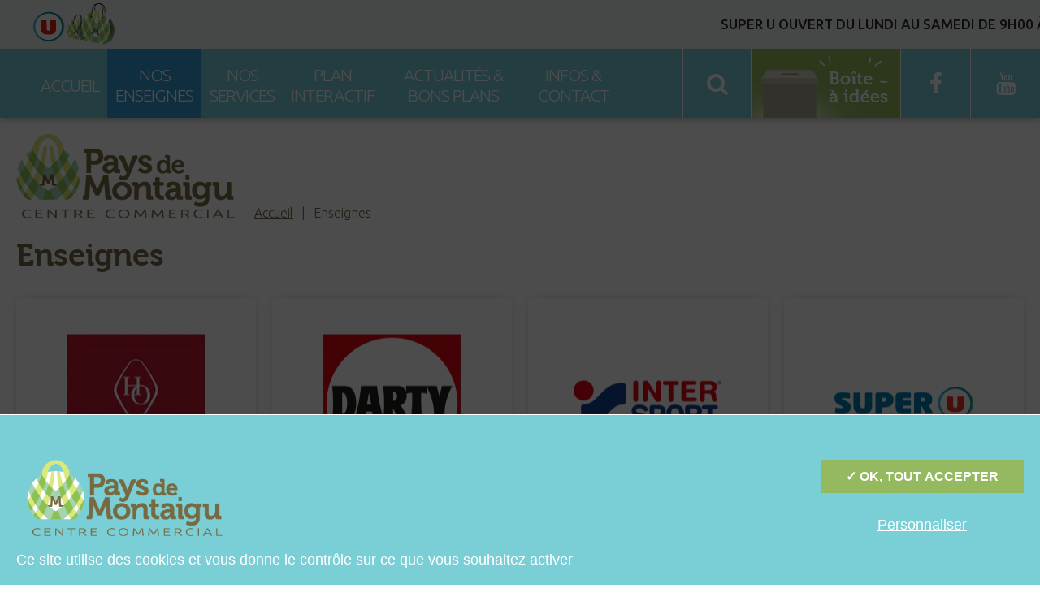

--- FILE ---
content_type: text/html; charset=UTF-8
request_url: https://www.paysdemontaigu.fr/enseignes/
body_size: 11919
content:
<!doctype html>
<html lang="fr-FR" class="no-js">
<head>
<!--    <script>-->
<!--		dataLayer = [];-->
<!--		(function(w,d,s,l,i){w[l]=w[l]||[];w[l].push({'gtm.start':-->
<!--            new Date().getTime(),event:'gtm.js'});var f=d.getElementsByTagName(s)[0],-->
<!--            j=d.createElement(s),dl=l!='dataLayer'?'&l='+l:'';j.async=true;j.src=-->
<!--            'https://www.googletagmanager.com/gtm.js?id='+i+dl;f.parentNode.insertBefore(j,f);-->
<!--        })(window,document,'script','dataLayer','GTM-55ZBP2V');-->
<!--	</script>-->
    <meta charset="utf-8">
    <meta http-equiv="x-ua-compatible" content="ie=edge">
    <meta name="viewport" content="width=device-width, initial-scale=1">
	<link rel="apple-touch-icon" sizes="180x180" href="https://www.paysdemontaigu.fr/wp-content/themes/willowcreation/assets/img/favicon/apple-touch-icon.png">
	<link rel="icon" type="image/png" href="https://www.paysdemontaigu.fr/wp-content/themes/willowcreation/assets/img/favicon/favicon-32x32.png" sizes="32x32">
	<link rel="icon" type="image/png" href="https://www.paysdemontaigu.fr/wp-content/themes/willowcreation/assets/img/favicon/favicon-16x16.png" sizes="16x16">
	<link rel="manifest" href="https://www.paysdemontaigu.fr/wp-content/themes/willowcreation/assets/img/favicon/manifest.json">
	<link rel="mask-icon" href="https://www.paysdemontaigu.fr/wp-content/themes/willowcreation/assets/img/favicon/safari-pinned-tab.svg" color="#7aced6">
	<meta name="theme-color" content="#7aced6">
    <meta name='robots' content='index, follow, max-image-preview:large, max-snippet:-1, max-video-preview:-1' />
	<style>img:is([sizes="auto" i], [sizes^="auto," i]) { contain-intrinsic-size: 3000px 1500px }</style>
	
	<!-- This site is optimized with the Yoast SEO plugin v26.1.1 - https://yoast.com/wordpress/plugins/seo/ -->
	<title>Magasins Montaigu et Boufféré | Pays de Montaigu</title>
<link crossorigin data-rocket-preconnect href="https://www.googletagmanager.com" rel="preconnect">
<link crossorigin data-rocket-preconnect href="https://www.gstatic.com" rel="preconnect">
<link crossorigin data-rocket-preconnect href="https://www.google-analytics.com" rel="preconnect">
<link crossorigin data-rocket-preconnect href="https://ajax.googleapis.com" rel="preconnect">
<link crossorigin data-rocket-preconnect href="https://fonts.googleapis.com" rel="preconnect">
<link crossorigin data-rocket-preconnect href="https://www.google.com" rel="preconnect">
	<meta name="description" content="Découvrez tous les magasins de notre Centre Commercial Pays de Montaigu. Un large choix de magasins pour tous, ainsi qu&#039;un Super U pour faire vos courses." />
	<link rel="canonical" href="https://www.paysdemontaigu.fr/enseignes/" />
	<link rel="next" href="https://www.paysdemontaigu.fr/enseignes/page/2/" />
	<meta property="og:locale" content="fr_FR" />
	<meta property="og:type" content="article" />
	<meta property="og:title" content="Magasins Montaigu et Boufféré | Pays de Montaigu" />
	<meta property="og:description" content="Découvrez tous les magasins de notre Centre Commercial Pays de Montaigu. Un large choix de magasins pour tous, ainsi qu&#039;un Super U pour faire vos courses." />
	<meta property="og:url" content="https://www.paysdemontaigu.fr/enseignes/" />
	<meta property="og:site_name" content="Pays de Montaigu" />
	<meta property="og:image" content="https://www.paysdemontaigu.fr/wp-content/mediafiles/2017/01/logo-CC-MONTAIGU-horizontal.jpg" />
	<meta property="og:image:width" content="1024" />
	<meta property="og:image:height" content="1024" />
	<meta property="og:image:type" content="image/jpeg" />
	<meta name="twitter:card" content="summary_large_image" />
	<script type="application/ld+json" class="yoast-schema-graph">{"@context":"https://schema.org","@graph":[{"@type":"CollectionPage","@id":"https://www.paysdemontaigu.fr/enseignes/","url":"https://www.paysdemontaigu.fr/enseignes/","name":"Magasins Montaigu et Boufféré | Pays de Montaigu","isPartOf":{"@id":"https://www.paysdemontaigu.fr/#website"},"primaryImageOfPage":{"@id":"https://www.paysdemontaigu.fr/enseignes/#primaryimage"},"image":{"@id":"https://www.paysdemontaigu.fr/enseignes/#primaryimage"},"thumbnailUrl":"https://www.paysdemontaigu.fr/wp-content/mediafiles/2025/06/histoire-d-or.jpg","description":"Découvrez tous les magasins de notre Centre Commercial Pays de Montaigu. Un large choix de magasins pour tous, ainsi qu'un Super U pour faire vos courses.","breadcrumb":{"@id":"https://www.paysdemontaigu.fr/enseignes/#breadcrumb"},"inLanguage":"fr-FR"},{"@type":"ImageObject","inLanguage":"fr-FR","@id":"https://www.paysdemontaigu.fr/enseignes/#primaryimage","url":"https://www.paysdemontaigu.fr/wp-content/mediafiles/2025/06/histoire-d-or.jpg","contentUrl":"https://www.paysdemontaigu.fr/wp-content/mediafiles/2025/06/histoire-d-or.jpg","width":768,"height":648},{"@type":"BreadcrumbList","@id":"https://www.paysdemontaigu.fr/enseignes/#breadcrumb","itemListElement":[{"@type":"ListItem","position":1,"name":"Accueil","item":"https://www.paysdemontaigu.fr/"},{"@type":"ListItem","position":2,"name":"Enseignes"}]},{"@type":"WebSite","@id":"https://www.paysdemontaigu.fr/#website","url":"https://www.paysdemontaigu.fr/","name":"Pays de Montaigu","description":"","potentialAction":[{"@type":"SearchAction","target":{"@type":"EntryPoint","urlTemplate":"https://www.paysdemontaigu.fr/?s={search_term_string}"},"query-input":{"@type":"PropertyValueSpecification","valueRequired":true,"valueName":"search_term_string"}}],"inLanguage":"fr-FR"}]}</script>
	<!-- / Yoast SEO plugin. -->



<link rel="alternate" type="application/rss+xml" title="Flux pour Pays de Montaigu &raquo; Enseignes Rubrique_enseigne" href="https://www.paysdemontaigu.fr/enseignes/feed/" />
<link rel='stylesheet' id='wp-block-library-css' href='https://www.paysdemontaigu.fr/wp-includes/css/dist/block-library/style.min.css' type='text/css' media='all' />
<style id='classic-theme-styles-inline-css' type='text/css'>
/*! This file is auto-generated */
.wp-block-button__link{color:#fff;background-color:#32373c;border-radius:9999px;box-shadow:none;text-decoration:none;padding:calc(.667em + 2px) calc(1.333em + 2px);font-size:1.125em}.wp-block-file__button{background:#32373c;color:#fff;text-decoration:none}
</style>
<style id='global-styles-inline-css' type='text/css'>
:root{--wp--preset--aspect-ratio--square: 1;--wp--preset--aspect-ratio--4-3: 4/3;--wp--preset--aspect-ratio--3-4: 3/4;--wp--preset--aspect-ratio--3-2: 3/2;--wp--preset--aspect-ratio--2-3: 2/3;--wp--preset--aspect-ratio--16-9: 16/9;--wp--preset--aspect-ratio--9-16: 9/16;--wp--preset--color--black: #000000;--wp--preset--color--cyan-bluish-gray: #abb8c3;--wp--preset--color--white: #ffffff;--wp--preset--color--pale-pink: #f78da7;--wp--preset--color--vivid-red: #cf2e2e;--wp--preset--color--luminous-vivid-orange: #ff6900;--wp--preset--color--luminous-vivid-amber: #fcb900;--wp--preset--color--light-green-cyan: #7bdcb5;--wp--preset--color--vivid-green-cyan: #00d084;--wp--preset--color--pale-cyan-blue: #8ed1fc;--wp--preset--color--vivid-cyan-blue: #0693e3;--wp--preset--color--vivid-purple: #9b51e0;--wp--preset--gradient--vivid-cyan-blue-to-vivid-purple: linear-gradient(135deg,rgba(6,147,227,1) 0%,rgb(155,81,224) 100%);--wp--preset--gradient--light-green-cyan-to-vivid-green-cyan: linear-gradient(135deg,rgb(122,220,180) 0%,rgb(0,208,130) 100%);--wp--preset--gradient--luminous-vivid-amber-to-luminous-vivid-orange: linear-gradient(135deg,rgba(252,185,0,1) 0%,rgba(255,105,0,1) 100%);--wp--preset--gradient--luminous-vivid-orange-to-vivid-red: linear-gradient(135deg,rgba(255,105,0,1) 0%,rgb(207,46,46) 100%);--wp--preset--gradient--very-light-gray-to-cyan-bluish-gray: linear-gradient(135deg,rgb(238,238,238) 0%,rgb(169,184,195) 100%);--wp--preset--gradient--cool-to-warm-spectrum: linear-gradient(135deg,rgb(74,234,220) 0%,rgb(151,120,209) 20%,rgb(207,42,186) 40%,rgb(238,44,130) 60%,rgb(251,105,98) 80%,rgb(254,248,76) 100%);--wp--preset--gradient--blush-light-purple: linear-gradient(135deg,rgb(255,206,236) 0%,rgb(152,150,240) 100%);--wp--preset--gradient--blush-bordeaux: linear-gradient(135deg,rgb(254,205,165) 0%,rgb(254,45,45) 50%,rgb(107,0,62) 100%);--wp--preset--gradient--luminous-dusk: linear-gradient(135deg,rgb(255,203,112) 0%,rgb(199,81,192) 50%,rgb(65,88,208) 100%);--wp--preset--gradient--pale-ocean: linear-gradient(135deg,rgb(255,245,203) 0%,rgb(182,227,212) 50%,rgb(51,167,181) 100%);--wp--preset--gradient--electric-grass: linear-gradient(135deg,rgb(202,248,128) 0%,rgb(113,206,126) 100%);--wp--preset--gradient--midnight: linear-gradient(135deg,rgb(2,3,129) 0%,rgb(40,116,252) 100%);--wp--preset--font-size--small: 13px;--wp--preset--font-size--medium: 20px;--wp--preset--font-size--large: 36px;--wp--preset--font-size--x-large: 42px;--wp--preset--spacing--20: 0.44rem;--wp--preset--spacing--30: 0.67rem;--wp--preset--spacing--40: 1rem;--wp--preset--spacing--50: 1.5rem;--wp--preset--spacing--60: 2.25rem;--wp--preset--spacing--70: 3.38rem;--wp--preset--spacing--80: 5.06rem;--wp--preset--shadow--natural: 6px 6px 9px rgba(0, 0, 0, 0.2);--wp--preset--shadow--deep: 12px 12px 50px rgba(0, 0, 0, 0.4);--wp--preset--shadow--sharp: 6px 6px 0px rgba(0, 0, 0, 0.2);--wp--preset--shadow--outlined: 6px 6px 0px -3px rgba(255, 255, 255, 1), 6px 6px rgba(0, 0, 0, 1);--wp--preset--shadow--crisp: 6px 6px 0px rgba(0, 0, 0, 1);}:where(.is-layout-flex){gap: 0.5em;}:where(.is-layout-grid){gap: 0.5em;}body .is-layout-flex{display: flex;}.is-layout-flex{flex-wrap: wrap;align-items: center;}.is-layout-flex > :is(*, div){margin: 0;}body .is-layout-grid{display: grid;}.is-layout-grid > :is(*, div){margin: 0;}:where(.wp-block-columns.is-layout-flex){gap: 2em;}:where(.wp-block-columns.is-layout-grid){gap: 2em;}:where(.wp-block-post-template.is-layout-flex){gap: 1.25em;}:where(.wp-block-post-template.is-layout-grid){gap: 1.25em;}.has-black-color{color: var(--wp--preset--color--black) !important;}.has-cyan-bluish-gray-color{color: var(--wp--preset--color--cyan-bluish-gray) !important;}.has-white-color{color: var(--wp--preset--color--white) !important;}.has-pale-pink-color{color: var(--wp--preset--color--pale-pink) !important;}.has-vivid-red-color{color: var(--wp--preset--color--vivid-red) !important;}.has-luminous-vivid-orange-color{color: var(--wp--preset--color--luminous-vivid-orange) !important;}.has-luminous-vivid-amber-color{color: var(--wp--preset--color--luminous-vivid-amber) !important;}.has-light-green-cyan-color{color: var(--wp--preset--color--light-green-cyan) !important;}.has-vivid-green-cyan-color{color: var(--wp--preset--color--vivid-green-cyan) !important;}.has-pale-cyan-blue-color{color: var(--wp--preset--color--pale-cyan-blue) !important;}.has-vivid-cyan-blue-color{color: var(--wp--preset--color--vivid-cyan-blue) !important;}.has-vivid-purple-color{color: var(--wp--preset--color--vivid-purple) !important;}.has-black-background-color{background-color: var(--wp--preset--color--black) !important;}.has-cyan-bluish-gray-background-color{background-color: var(--wp--preset--color--cyan-bluish-gray) !important;}.has-white-background-color{background-color: var(--wp--preset--color--white) !important;}.has-pale-pink-background-color{background-color: var(--wp--preset--color--pale-pink) !important;}.has-vivid-red-background-color{background-color: var(--wp--preset--color--vivid-red) !important;}.has-luminous-vivid-orange-background-color{background-color: var(--wp--preset--color--luminous-vivid-orange) !important;}.has-luminous-vivid-amber-background-color{background-color: var(--wp--preset--color--luminous-vivid-amber) !important;}.has-light-green-cyan-background-color{background-color: var(--wp--preset--color--light-green-cyan) !important;}.has-vivid-green-cyan-background-color{background-color: var(--wp--preset--color--vivid-green-cyan) !important;}.has-pale-cyan-blue-background-color{background-color: var(--wp--preset--color--pale-cyan-blue) !important;}.has-vivid-cyan-blue-background-color{background-color: var(--wp--preset--color--vivid-cyan-blue) !important;}.has-vivid-purple-background-color{background-color: var(--wp--preset--color--vivid-purple) !important;}.has-black-border-color{border-color: var(--wp--preset--color--black) !important;}.has-cyan-bluish-gray-border-color{border-color: var(--wp--preset--color--cyan-bluish-gray) !important;}.has-white-border-color{border-color: var(--wp--preset--color--white) !important;}.has-pale-pink-border-color{border-color: var(--wp--preset--color--pale-pink) !important;}.has-vivid-red-border-color{border-color: var(--wp--preset--color--vivid-red) !important;}.has-luminous-vivid-orange-border-color{border-color: var(--wp--preset--color--luminous-vivid-orange) !important;}.has-luminous-vivid-amber-border-color{border-color: var(--wp--preset--color--luminous-vivid-amber) !important;}.has-light-green-cyan-border-color{border-color: var(--wp--preset--color--light-green-cyan) !important;}.has-vivid-green-cyan-border-color{border-color: var(--wp--preset--color--vivid-green-cyan) !important;}.has-pale-cyan-blue-border-color{border-color: var(--wp--preset--color--pale-cyan-blue) !important;}.has-vivid-cyan-blue-border-color{border-color: var(--wp--preset--color--vivid-cyan-blue) !important;}.has-vivid-purple-border-color{border-color: var(--wp--preset--color--vivid-purple) !important;}.has-vivid-cyan-blue-to-vivid-purple-gradient-background{background: var(--wp--preset--gradient--vivid-cyan-blue-to-vivid-purple) !important;}.has-light-green-cyan-to-vivid-green-cyan-gradient-background{background: var(--wp--preset--gradient--light-green-cyan-to-vivid-green-cyan) !important;}.has-luminous-vivid-amber-to-luminous-vivid-orange-gradient-background{background: var(--wp--preset--gradient--luminous-vivid-amber-to-luminous-vivid-orange) !important;}.has-luminous-vivid-orange-to-vivid-red-gradient-background{background: var(--wp--preset--gradient--luminous-vivid-orange-to-vivid-red) !important;}.has-very-light-gray-to-cyan-bluish-gray-gradient-background{background: var(--wp--preset--gradient--very-light-gray-to-cyan-bluish-gray) !important;}.has-cool-to-warm-spectrum-gradient-background{background: var(--wp--preset--gradient--cool-to-warm-spectrum) !important;}.has-blush-light-purple-gradient-background{background: var(--wp--preset--gradient--blush-light-purple) !important;}.has-blush-bordeaux-gradient-background{background: var(--wp--preset--gradient--blush-bordeaux) !important;}.has-luminous-dusk-gradient-background{background: var(--wp--preset--gradient--luminous-dusk) !important;}.has-pale-ocean-gradient-background{background: var(--wp--preset--gradient--pale-ocean) !important;}.has-electric-grass-gradient-background{background: var(--wp--preset--gradient--electric-grass) !important;}.has-midnight-gradient-background{background: var(--wp--preset--gradient--midnight) !important;}.has-small-font-size{font-size: var(--wp--preset--font-size--small) !important;}.has-medium-font-size{font-size: var(--wp--preset--font-size--medium) !important;}.has-large-font-size{font-size: var(--wp--preset--font-size--large) !important;}.has-x-large-font-size{font-size: var(--wp--preset--font-size--x-large) !important;}
:where(.wp-block-post-template.is-layout-flex){gap: 1.25em;}:where(.wp-block-post-template.is-layout-grid){gap: 1.25em;}
:where(.wp-block-columns.is-layout-flex){gap: 2em;}:where(.wp-block-columns.is-layout-grid){gap: 2em;}
:root :where(.wp-block-pullquote){font-size: 1.5em;line-height: 1.6;}
</style>
<link rel='stylesheet' id='kwrgpd-css' href='https://www.paysdemontaigu.fr/wp-content/plugins/kwrgpd/public/css/kwrgpd-public.css?ver=1.4.0' type='text/css' media='all' />
<link rel='stylesheet' id='theme-css' href='https://www.paysdemontaigu.fr/wp-content/themes/willowcreation/assets/css/theme.css' type='text/css' media='all' />
<script type="text/javascript" src="https://www.paysdemontaigu.fr/wp-includes/js/jquery/jquery.min.js?ver=3.7.1" id="jquery-core-js"></script>
<script type="text/javascript" src="https://www.paysdemontaigu.fr/wp-includes/js/jquery/jquery-migrate.min.js?ver=3.4.1" id="jquery-migrate-js"></script>
<script type="text/javascript" src="https://www.paysdemontaigu.fr/wp-content/plugins/kwrgpd/public/js/kwrgpd-public.js?ver=1.4.0" id="kwrgpd-js"></script>
<script type="text/javascript" src="https://www.paysdemontaigu.fr/wp-content/plugins/kwrgpd/public/vendor/tarteaucitron/tarteaucitron.js?ver=1.4.0" id="kwrgpd_tarte-js"></script>
<noscript><style id="rocket-lazyload-nojs-css">.rll-youtube-player, [data-lazy-src]{display:none !important;}</style></noscript><meta name="generator" content="WP Rocket 3.19.4" data-wpr-features="wpr_lazyload_images wpr_lazyload_iframes wpr_preconnect_external_domains wpr_preload_links wpr_desktop" /></head>
<body class="archive tax-rubrique_enseigne term-enseignes term-4 wp-theme-willowcreation">
<!--<noscript><iframe src="https://www.googletagmanager.com/ns.html?id=GTM-55ZBP2V" height="0" width="0" style="display:none;visibility:hidden"></iframe></noscript>-->
<header data-rocket-location-hash="639a8427519e153a208a5bba533a62d8" id="header">
    <div data-rocket-location-hash="e87112a149a4a2a2a015a8379e54316c" id="topbar" class="row">
        <div data-rocket-location-hash="513639a208a0a2172343798e34ef0efd" class="inner">
            <div id="logo">
                <img src="data:image/svg+xml,%3Csvg%20xmlns='http://www.w3.org/2000/svg'%20viewBox='0%200%20102%2051'%3E%3C/svg%3E" width="102" height="51" alt="" data-lazy-src="https://www.paysdemontaigu.fr/wp-content/themes/willowcreation/assets/img/logo.png" /><noscript><img src="https://www.paysdemontaigu.fr/wp-content/themes/willowcreation/assets/img/logo.png" width="102" height="51" alt="" /></noscript>
            </div>
            <div id="messages-top">
                <ul id="ticker">
                                            <li class="message"><p>Super U ouvert du lundi au samedi de 9h00 à 19h30 et le vendredi de 9h00 à 20h00. Les boutiques sont ouvertes du lundi au samedi de 9h30 à 19h00. Super U ouvert de 9h00 à 20h00 le 23 décembre et le 30 décembre. Les boutiques sont ouvertes de 9h30 à 19h30 le 23 décembre et le 30 décembre. Super U ouvert de 9h00 à 18h30 le 24 décembre et le 31 décembre. Les boutiques sont ouvertes de 9h30 à 18h30 le 24 décembre et le 31 décembre. Super U fermé le 25 décembre et le 1er janvier. Les boutiques seront fermées le 25 décembre et le 1er janvier.</p>
</li>
                                    </ul>
            </div>
        </div>
    </div>
    <div id="navbar" class="row">
        <button id="nav-trigger" type="button">
            <span class="btn">Menu</span>
        </button>
        <div class="inner">
            <nav id="nav-primary" class="menu-menu-1-container"><ul id="menu-menu-1" class=""><li id="menu-item-20" class="menu-item menu-item-type-post_type menu-item-object-page menu-item-home menu-item-20"><a href="https://www.paysdemontaigu.fr/"><span>Accueil</span></a></li>
<li id="menu-item-115" class="menu-item menu-item-type-taxonomy menu-item-object-rubrique_enseigne current-menu-item menu-item-115"><a href="https://www.paysdemontaigu.fr/enseignes/" aria-current="page"><span>Nos enseignes</span></a></li>
<li id="menu-item-62" class="menu-item menu-item-type-taxonomy menu-item-object-rubrique_service menu-item-62"><a href="https://www.paysdemontaigu.fr/services/"><span>Nos services</span></a></li>
<li id="menu-item-25" class="menu-item menu-item-type-post_type menu-item-object-page menu-item-25"><a href="https://www.paysdemontaigu.fr/plan-interactif/"><span>Plan interactif</span></a></li>
<li id="menu-item-213" class="menu-item menu-item-type-taxonomy menu-item-object-rubrique_actualite menu-item-213"><a href="https://www.paysdemontaigu.fr/actualites-bons-plans/"><span>Actualités &#038; bons plans</span></a></li>
<li id="menu-item-22" class="menu-item menu-item-type-post_type menu-item-object-page menu-item-22"><a href="https://www.paysdemontaigu.fr/infos-contact/"><span>Infos &#038; contact</span></a></li>
</ul></nav>            <div id="navbar-right">
                <div class="search-trigger-wrap">
                    <a class="search-trigger" href="#"><i class="fa fa-search"></i></a>
                    <div class="search-wrap">

<form role="search" method="get" class="search-form" action="https://www.paysdemontaigu.fr/recherche/">
    <label>
        <span class="screen-reader-text">Rechercher :</span>
        <input type="search" class="search-field" placeholder="" value="" name="q" title="Rechercher :" />
    </label>
    <button type="submit" id="search-submit" title="Rechercher"><i class="fa fa-search"></i></button>
</form></div>
                </div>
                <div class="boite-a-idees">
                    <a class="" href="https://www.paysdemontaigu.fr/boite-a-idees/">
                        <img src="data:image/svg+xml,%3Csvg%20xmlns='http://www.w3.org/2000/svg'%20viewBox='0%200%20183%2095'%3E%3C/svg%3E" width="183" height="95" alt="Boîte à idées" data-lazy-src="https://www.paysdemontaigu.fr/wp-content/themes/willowcreation/assets/img/boite-a-idees.png" /><noscript><img src="https://www.paysdemontaigu.fr/wp-content/themes/willowcreation/assets/img/boite-a-idees.png" width="183" height="95" alt="Boîte à idées" /></noscript>
                        <div class="hand"><img src="data:image/svg+xml,%3Csvg%20xmlns='http://www.w3.org/2000/svg'%20viewBox='0%200%2084%2086'%3E%3C/svg%3E" width="84" height="86" alt="" data-lazy-src="https://www.paysdemontaigu.fr/wp-content/themes/willowcreation/assets/img/hand.png" /><noscript><img src="https://www.paysdemontaigu.fr/wp-content/themes/willowcreation/assets/img/hand.png" width="84" height="86" alt="" /></noscript></div>
                    </a>
                </div>
                <div class="rs">
                    <ul>
                        <li><a href="https://www.facebook.com/paysdemontaigu/" target="_blank" class="facebook"><i class="fa fa-facebook-f"></i></a></li>
                        <li><a href="https://www.youtube.com/channel/UCorKZb4EwXs8wmS5ePGvqUA" target="_blank" class="youtube"><i class="fa fa-youtube"></i></a></li>
                    </ul>
                </div>
            </div>
        </div>
    </div>
</header>
<main data-rocket-location-hash="4b1d8d522f5f62a358916f031168ab6b" id="main" role="main">

    <div data-rocket-location-hash="0841f15ebf099eeaba6f2c7f735d0671" class="container">
        	<nav id="breadcrumb">
		<div class="img">
			<a href="https://www.paysdemontaigu.fr">
				<img src="data:image/svg+xml,%3Csvg%20xmlns='http://www.w3.org/2000/svg'%20viewBox='0%200%20269%20104'%3E%3C/svg%3E" width="269" height="104" alt="Pays de Montaigu" data-lazy-src="https://www.paysdemontaigu.fr/wp-content/themes/willowcreation/assets/img/logo-breadcrumb.png" /><noscript><img src="https://www.paysdemontaigu.fr/wp-content/themes/willowcreation/assets/img/logo-breadcrumb.png" width="269" height="104" alt="Pays de Montaigu" /></noscript>
			</a>
		</div>
		<ul itemscope itemtype="https://schema.org/BreadcrumbList">
                            					<li itemprop="itemListElement" itemscope itemtype="https://schema.org/ListItem" class="root">
                        							<a itemprop="item" href="https://www.paysdemontaigu.fr/">
								<span itemprop="name">Accueil</span>
								<meta itemprop="position" content="1" />
							</a><span class="separator">|</span>
                        					</li>
                                    					<li itemprop="itemListElement" itemscope itemtype="https://schema.org/ListItem" class="">
                        							<strong itemprop="item">
								<span itemprop="name">Enseignes</span>
								<meta itemprop="position" content="2" />
							</strong>
                        					</li>
                                                		</ul>
	</nav>
    </div>
    <div data-rocket-location-hash="c2b2a1461d8b94e639cd80a05325878c" class="container">
        <div data-rocket-location-hash="15298177b5ed2802b942c41fd50569c5" id="term-name"><h1>Enseignes</h1></div>
            </div>
    <div data-rocket-location-hash="e6eb6fcccd8ab4e0754c54f80a5d14c0" class="container">
        <div data-rocket-location-hash="7749c517889aa3576153e8d0ded7c3f2" id="rubrique-enseigne">
            <ul>
                                    <li>
                        <article class="article">
                            <a href="https://www.paysdemontaigu.fr/enseignes/histoire-dor-montaigu-vendee/">
                                <div class="inner">
                                    <div class="post-img">
                                                                                                                            <img width="200" height="200" src="data:image/svg+xml,%3Csvg%20xmlns='http://www.w3.org/2000/svg'%20viewBox='0%200%20200%20200'%3E%3C/svg%3E" class="attachment-full size-full" alt="" decoding="async" data-lazy-srcset="https://www.paysdemontaigu.fr/wp-content/mediafiles/2025/06/histoire-d-or-logo.png 200w, https://www.paysdemontaigu.fr/wp-content/mediafiles/2025/06/histoire-d-or-logo-150x150.png 150w" data-lazy-sizes="(max-width: 200px) 100vw, 200px" data-lazy-src="https://www.paysdemontaigu.fr/wp-content/mediafiles/2025/06/histoire-d-or-logo.png" /><noscript><img width="200" height="200" src="https://www.paysdemontaigu.fr/wp-content/mediafiles/2025/06/histoire-d-or-logo.png" class="attachment-full size-full" alt="" decoding="async" srcset="https://www.paysdemontaigu.fr/wp-content/mediafiles/2025/06/histoire-d-or-logo.png 200w, https://www.paysdemontaigu.fr/wp-content/mediafiles/2025/06/histoire-d-or-logo-150x150.png 150w" sizes="(max-width: 200px) 100vw, 200px" /></noscript>                                                                            </div>
                                    <div class="name">
                                        <span class="">Histoire d'Or Montaigu Vendée</span>
                                    </div>
                                </div>
                            </a>
                        </article>
                    </li>
                                    <li>
                        <article class="article">
                            <a href="https://www.paysdemontaigu.fr/enseignes/darty-montaigu-vendee/">
                                <div class="inner">
                                    <div class="post-img">
                                                                                                                            <img width="200" height="200" src="data:image/svg+xml,%3Csvg%20xmlns='http://www.w3.org/2000/svg'%20viewBox='0%200%20200%20200'%3E%3C/svg%3E" class="attachment-full size-full" alt="" decoding="async" data-lazy-srcset="https://www.paysdemontaigu.fr/wp-content/mediafiles/2020/06/darty-logo-1.png 200w, https://www.paysdemontaigu.fr/wp-content/mediafiles/2020/06/darty-logo-1-150x150.png 150w" data-lazy-sizes="(max-width: 200px) 100vw, 200px" data-lazy-src="https://www.paysdemontaigu.fr/wp-content/mediafiles/2020/06/darty-logo-1.png" /><noscript><img width="200" height="200" src="https://www.paysdemontaigu.fr/wp-content/mediafiles/2020/06/darty-logo-1.png" class="attachment-full size-full" alt="" decoding="async" srcset="https://www.paysdemontaigu.fr/wp-content/mediafiles/2020/06/darty-logo-1.png 200w, https://www.paysdemontaigu.fr/wp-content/mediafiles/2020/06/darty-logo-1-150x150.png 150w" sizes="(max-width: 200px) 100vw, 200px" /></noscript>                                                                            </div>
                                    <div class="name">
                                        <span class="">Darty Montaigu Vendée</span>
                                    </div>
                                </div>
                            </a>
                        </article>
                    </li>
                                    <li>
                        <article class="article">
                            <a href="https://www.paysdemontaigu.fr/enseignes/intersport-montaigu-vendee/">
                                <div class="inner">
                                    <div class="post-img">
                                                                                                                            <img width="200" height="200" src="data:image/svg+xml,%3Csvg%20xmlns='http://www.w3.org/2000/svg'%20viewBox='0%200%20200%20200'%3E%3C/svg%3E" class="attachment-full size-full" alt="" decoding="async" data-lazy-srcset="https://www.paysdemontaigu.fr/wp-content/mediafiles/2020/05/intersport-logo.png 200w, https://www.paysdemontaigu.fr/wp-content/mediafiles/2020/05/intersport-logo-150x150.png 150w" data-lazy-sizes="(max-width: 200px) 100vw, 200px" data-lazy-src="https://www.paysdemontaigu.fr/wp-content/mediafiles/2020/05/intersport-logo.png" /><noscript><img width="200" height="200" src="https://www.paysdemontaigu.fr/wp-content/mediafiles/2020/05/intersport-logo.png" class="attachment-full size-full" alt="" decoding="async" srcset="https://www.paysdemontaigu.fr/wp-content/mediafiles/2020/05/intersport-logo.png 200w, https://www.paysdemontaigu.fr/wp-content/mediafiles/2020/05/intersport-logo-150x150.png 150w" sizes="(max-width: 200px) 100vw, 200px" /></noscript>                                                                            </div>
                                    <div class="name">
                                        <span class="">Intersport Montaigu Vendée</span>
                                    </div>
                                </div>
                            </a>
                        </article>
                    </li>
                                    <li>
                        <article class="article">
                            <a href="https://www.paysdemontaigu.fr/enseignes/super-u/">
                                <div class="inner">
                                    <div class="post-img">
                                                                                                                            <img width="200" height="200" src="data:image/svg+xml,%3Csvg%20xmlns='http://www.w3.org/2000/svg'%20viewBox='0%200%20200%20200'%3E%3C/svg%3E" class="attachment-full size-full" alt="" decoding="async" data-lazy-srcset="https://www.paysdemontaigu.fr/wp-content/mediafiles/2016/12/super-u.png 200w, https://www.paysdemontaigu.fr/wp-content/mediafiles/2016/12/super-u-150x150.png 150w" data-lazy-sizes="(max-width: 200px) 100vw, 200px" data-lazy-src="https://www.paysdemontaigu.fr/wp-content/mediafiles/2016/12/super-u.png" /><noscript><img width="200" height="200" src="https://www.paysdemontaigu.fr/wp-content/mediafiles/2016/12/super-u.png" class="attachment-full size-full" alt="" decoding="async" srcset="https://www.paysdemontaigu.fr/wp-content/mediafiles/2016/12/super-u.png 200w, https://www.paysdemontaigu.fr/wp-content/mediafiles/2016/12/super-u-150x150.png 150w" sizes="(max-width: 200px) 100vw, 200px" /></noscript>                                                                            </div>
                                    <div class="name">
                                        <span class="">Super U Montaigu Vendée</span>
                                    </div>
                                </div>
                            </a>
                        </article>
                    </li>
                                    <li>
                        <article class="article">
                            <a href="https://www.paysdemontaigu.fr/enseignes/mc-donalds/">
                                <div class="inner">
                                    <div class="post-img">
                                                                                                                            <img width="200" height="200" src="data:image/svg+xml,%3Csvg%20xmlns='http://www.w3.org/2000/svg'%20viewBox='0%200%20200%20200'%3E%3C/svg%3E" class="attachment-full size-full" alt="" decoding="async" data-lazy-srcset="https://www.paysdemontaigu.fr/wp-content/mediafiles/2016/12/mc-do.png 200w, https://www.paysdemontaigu.fr/wp-content/mediafiles/2016/12/mc-do-150x150.png 150w" data-lazy-sizes="(max-width: 200px) 100vw, 200px" data-lazy-src="https://www.paysdemontaigu.fr/wp-content/mediafiles/2016/12/mc-do.png" /><noscript><img width="200" height="200" src="https://www.paysdemontaigu.fr/wp-content/mediafiles/2016/12/mc-do.png" class="attachment-full size-full" alt="" decoding="async" srcset="https://www.paysdemontaigu.fr/wp-content/mediafiles/2016/12/mc-do.png 200w, https://www.paysdemontaigu.fr/wp-content/mediafiles/2016/12/mc-do-150x150.png 150w" sizes="(max-width: 200px) 100vw, 200px" /></noscript>                                                                            </div>
                                    <div class="name">
                                        <span class="">Mc Donald's Montaigu Vendée</span>
                                    </div>
                                </div>
                            </a>
                        </article>
                    </li>
                                    <li>
                        <article class="article">
                            <a href="https://www.paysdemontaigu.fr/enseignes/celio/">
                                <div class="inner">
                                    <div class="post-img">
                                                                                                                            <img width="200" height="200" src="data:image/svg+xml,%3Csvg%20xmlns='http://www.w3.org/2000/svg'%20viewBox='0%200%20200%20200'%3E%3C/svg%3E" class="attachment-full size-full" alt="" decoding="async" data-lazy-srcset="https://www.paysdemontaigu.fr/wp-content/mediafiles/2016/12/celio.png 200w, https://www.paysdemontaigu.fr/wp-content/mediafiles/2016/12/celio-150x150.png 150w" data-lazy-sizes="(max-width: 200px) 100vw, 200px" data-lazy-src="https://www.paysdemontaigu.fr/wp-content/mediafiles/2016/12/celio.png" /><noscript><img width="200" height="200" src="https://www.paysdemontaigu.fr/wp-content/mediafiles/2016/12/celio.png" class="attachment-full size-full" alt="" decoding="async" srcset="https://www.paysdemontaigu.fr/wp-content/mediafiles/2016/12/celio.png 200w, https://www.paysdemontaigu.fr/wp-content/mediafiles/2016/12/celio-150x150.png 150w" sizes="(max-width: 200px) 100vw, 200px" /></noscript>                                                                            </div>
                                    <div class="name">
                                        <span class="">Celio Montaigu Vendée</span>
                                    </div>
                                </div>
                            </a>
                        </article>
                    </li>
                                    <li>
                        <article class="article">
                            <a href="https://www.paysdemontaigu.fr/enseignes/tape-a-loeil/">
                                <div class="inner">
                                    <div class="post-img">
                                                                                                                            <img width="200" height="200" src="data:image/svg+xml,%3Csvg%20xmlns='http://www.w3.org/2000/svg'%20viewBox='0%200%20200%20200'%3E%3C/svg%3E" class="attachment-full size-full" alt="" decoding="async" data-lazy-srcset="https://www.paysdemontaigu.fr/wp-content/mediafiles/2016/12/tape-a-l-oeil-1.png 200w, https://www.paysdemontaigu.fr/wp-content/mediafiles/2016/12/tape-a-l-oeil-1-150x150.png 150w" data-lazy-sizes="(max-width: 200px) 100vw, 200px" data-lazy-src="https://www.paysdemontaigu.fr/wp-content/mediafiles/2016/12/tape-a-l-oeil-1.png" /><noscript><img width="200" height="200" src="https://www.paysdemontaigu.fr/wp-content/mediafiles/2016/12/tape-a-l-oeil-1.png" class="attachment-full size-full" alt="" decoding="async" srcset="https://www.paysdemontaigu.fr/wp-content/mediafiles/2016/12/tape-a-l-oeil-1.png 200w, https://www.paysdemontaigu.fr/wp-content/mediafiles/2016/12/tape-a-l-oeil-1-150x150.png 150w" sizes="(max-width: 200px) 100vw, 200px" /></noscript>                                                                            </div>
                                    <div class="name">
                                        <span class="">Tape à l’œil Montaigu Vendée</span>
                                    </div>
                                </div>
                            </a>
                        </article>
                    </li>
                                    <li>
                        <article class="article">
                            <a href="https://www.paysdemontaigu.fr/enseignes/orange/">
                                <div class="inner">
                                    <div class="post-img">
                                                                                                                            <img width="200" height="200" src="data:image/svg+xml,%3Csvg%20xmlns='http://www.w3.org/2000/svg'%20viewBox='0%200%20200%20200'%3E%3C/svg%3E" class="attachment-full size-full" alt="" decoding="async" data-lazy-srcset="https://www.paysdemontaigu.fr/wp-content/mediafiles/2016/12/orange.png 200w, https://www.paysdemontaigu.fr/wp-content/mediafiles/2016/12/orange-150x150.png 150w" data-lazy-sizes="(max-width: 200px) 100vw, 200px" data-lazy-src="https://www.paysdemontaigu.fr/wp-content/mediafiles/2016/12/orange.png" /><noscript><img width="200" height="200" src="https://www.paysdemontaigu.fr/wp-content/mediafiles/2016/12/orange.png" class="attachment-full size-full" alt="" decoding="async" srcset="https://www.paysdemontaigu.fr/wp-content/mediafiles/2016/12/orange.png 200w, https://www.paysdemontaigu.fr/wp-content/mediafiles/2016/12/orange-150x150.png 150w" sizes="(max-width: 200px) 100vw, 200px" /></noscript>                                                                            </div>
                                    <div class="name">
                                        <span class="">Orange Montaigu Vendée</span>
                                    </div>
                                </div>
                            </a>
                        </article>
                    </li>
                                    <li>
                        <article class="article">
                            <a href="https://www.paysdemontaigu.fr/enseignes/u-technologie/">
                                <div class="inner">
                                    <div class="post-img">
                                                                                                                            <img width="200" height="200" src="data:image/svg+xml,%3Csvg%20xmlns='http://www.w3.org/2000/svg'%20viewBox='0%200%20200%20200'%3E%3C/svg%3E" class="attachment-full size-full" alt="" decoding="async" data-lazy-srcset="https://www.paysdemontaigu.fr/wp-content/mediafiles/2016/12/u-technologie.png 200w, https://www.paysdemontaigu.fr/wp-content/mediafiles/2016/12/u-technologie-150x150.png 150w" data-lazy-sizes="(max-width: 200px) 100vw, 200px" data-lazy-src="https://www.paysdemontaigu.fr/wp-content/mediafiles/2016/12/u-technologie.png" /><noscript><img width="200" height="200" src="https://www.paysdemontaigu.fr/wp-content/mediafiles/2016/12/u-technologie.png" class="attachment-full size-full" alt="" decoding="async" srcset="https://www.paysdemontaigu.fr/wp-content/mediafiles/2016/12/u-technologie.png 200w, https://www.paysdemontaigu.fr/wp-content/mediafiles/2016/12/u-technologie-150x150.png 150w" sizes="(max-width: 200px) 100vw, 200px" /></noscript>                                                                            </div>
                                    <div class="name">
                                        <span class="">U Technologie Montaigu Vendée</span>
                                    </div>
                                </div>
                            </a>
                        </article>
                    </li>
                                    <li>
                        <article class="article">
                            <a href="https://www.paysdemontaigu.fr/enseignes/nocibe/">
                                <div class="inner">
                                    <div class="post-img">
                                                                                                                            <img width="200" height="200" src="data:image/svg+xml,%3Csvg%20xmlns='http://www.w3.org/2000/svg'%20viewBox='0%200%20200%20200'%3E%3C/svg%3E" class="attachment-full size-full" alt="" decoding="async" data-lazy-srcset="https://www.paysdemontaigu.fr/wp-content/mediafiles/2016/12/nocibe.png 200w, https://www.paysdemontaigu.fr/wp-content/mediafiles/2016/12/nocibe-150x150.png 150w" data-lazy-sizes="(max-width: 200px) 100vw, 200px" data-lazy-src="https://www.paysdemontaigu.fr/wp-content/mediafiles/2016/12/nocibe.png" /><noscript><img width="200" height="200" src="https://www.paysdemontaigu.fr/wp-content/mediafiles/2016/12/nocibe.png" class="attachment-full size-full" alt="" decoding="async" srcset="https://www.paysdemontaigu.fr/wp-content/mediafiles/2016/12/nocibe.png 200w, https://www.paysdemontaigu.fr/wp-content/mediafiles/2016/12/nocibe-150x150.png 150w" sizes="(max-width: 200px) 100vw, 200px" /></noscript>                                                                            </div>
                                    <div class="name">
                                        <span class="">Nocibé Montaigu Vendée</span>
                                    </div>
                                </div>
                            </a>
                        </article>
                    </li>
                                    <li>
                        <article class="article">
                            <a href="https://www.paysdemontaigu.fr/enseignes/cordonnerie-leroux/">
                                <div class="inner">
                                    <div class="post-img">
                                                                                                                            <img width="200" height="200" src="data:image/svg+xml,%3Csvg%20xmlns='http://www.w3.org/2000/svg'%20viewBox='0%200%20200%20200'%3E%3C/svg%3E" class="attachment-full size-full" alt="" decoding="async" data-lazy-srcset="https://www.paysdemontaigu.fr/wp-content/mediafiles/2016/12/cordonnerie-leroux.png 200w, https://www.paysdemontaigu.fr/wp-content/mediafiles/2016/12/cordonnerie-leroux-150x150.png 150w" data-lazy-sizes="(max-width: 200px) 100vw, 200px" data-lazy-src="https://www.paysdemontaigu.fr/wp-content/mediafiles/2016/12/cordonnerie-leroux.png" /><noscript><img width="200" height="200" src="https://www.paysdemontaigu.fr/wp-content/mediafiles/2016/12/cordonnerie-leroux.png" class="attachment-full size-full" alt="" decoding="async" srcset="https://www.paysdemontaigu.fr/wp-content/mediafiles/2016/12/cordonnerie-leroux.png 200w, https://www.paysdemontaigu.fr/wp-content/mediafiles/2016/12/cordonnerie-leroux-150x150.png 150w" sizes="(max-width: 200px) 100vw, 200px" /></noscript>                                                                            </div>
                                    <div class="name">
                                        <span class="">Cordonnerie Leroux</span>
                                    </div>
                                </div>
                            </a>
                        </article>
                    </li>
                                    <li>
                        <article class="article">
                            <a href="https://www.paysdemontaigu.fr/enseignes/pressing-et-couture/">
                                <div class="inner">
                                    <div class="post-img">
                                                                                                                            <img width="200" height="200" src="data:image/svg+xml,%3Csvg%20xmlns='http://www.w3.org/2000/svg'%20viewBox='0%200%20200%20200'%3E%3C/svg%3E" class="attachment-full size-full" alt="" decoding="async" data-lazy-srcset="https://www.paysdemontaigu.fr/wp-content/mediafiles/2016/12/pressing.png 200w, https://www.paysdemontaigu.fr/wp-content/mediafiles/2016/12/pressing-150x150.png 150w" data-lazy-sizes="(max-width: 200px) 100vw, 200px" data-lazy-src="https://www.paysdemontaigu.fr/wp-content/mediafiles/2016/12/pressing.png" /><noscript><img width="200" height="200" src="https://www.paysdemontaigu.fr/wp-content/mediafiles/2016/12/pressing.png" class="attachment-full size-full" alt="" decoding="async" srcset="https://www.paysdemontaigu.fr/wp-content/mediafiles/2016/12/pressing.png 200w, https://www.paysdemontaigu.fr/wp-content/mediafiles/2016/12/pressing-150x150.png 150w" sizes="(max-width: 200px) 100vw, 200px" /></noscript>                                                                            </div>
                                    <div class="name">
                                        <span class="">Pressing et Couture</span>
                                    </div>
                                </div>
                            </a>
                        </article>
                    </li>
                                    <li>
                        <article class="article">
                            <a href="https://www.paysdemontaigu.fr/enseignes/pharmacie-pays-de-montaigu/">
                                <div class="inner">
                                    <div class="post-img">
                                                                                                                            <img width="200" height="200" src="data:image/svg+xml,%3Csvg%20xmlns='http://www.w3.org/2000/svg'%20viewBox='0%200%20200%20200'%3E%3C/svg%3E" class="attachment-full size-full" alt="" decoding="async" data-lazy-srcset="https://www.paysdemontaigu.fr/wp-content/mediafiles/2016/12/miniature-logo-pharmacie-mediprix.png 200w, https://www.paysdemontaigu.fr/wp-content/mediafiles/2016/12/miniature-logo-pharmacie-mediprix-150x150.png 150w" data-lazy-sizes="(max-width: 200px) 100vw, 200px" data-lazy-src="https://www.paysdemontaigu.fr/wp-content/mediafiles/2016/12/miniature-logo-pharmacie-mediprix.png" /><noscript><img width="200" height="200" src="https://www.paysdemontaigu.fr/wp-content/mediafiles/2016/12/miniature-logo-pharmacie-mediprix.png" class="attachment-full size-full" alt="" decoding="async" srcset="https://www.paysdemontaigu.fr/wp-content/mediafiles/2016/12/miniature-logo-pharmacie-mediprix.png 200w, https://www.paysdemontaigu.fr/wp-content/mediafiles/2016/12/miniature-logo-pharmacie-mediprix-150x150.png 150w" sizes="(max-width: 200px) 100vw, 200px" /></noscript>                                                                            </div>
                                    <div class="name">
                                        <span class="">Pharmacie Pays de Montaigu</span>
                                    </div>
                                </div>
                            </a>
                        </article>
                    </li>
                                    <li>
                        <article class="article">
                            <a href="https://www.paysdemontaigu.fr/enseignes/le-cafe-u/">
                                <div class="inner">
                                    <div class="post-img">
                                                                                                                            <img width="200" height="200" src="data:image/svg+xml,%3Csvg%20xmlns='http://www.w3.org/2000/svg'%20viewBox='0%200%20200%20200'%3E%3C/svg%3E" class="attachment-full size-full" alt="" decoding="async" data-lazy-srcset="https://www.paysdemontaigu.fr/wp-content/mediafiles/2016/12/le-cafe-u.png 200w, https://www.paysdemontaigu.fr/wp-content/mediafiles/2016/12/le-cafe-u-150x150.png 150w" data-lazy-sizes="(max-width: 200px) 100vw, 200px" data-lazy-src="https://www.paysdemontaigu.fr/wp-content/mediafiles/2016/12/le-cafe-u.png" /><noscript><img width="200" height="200" src="https://www.paysdemontaigu.fr/wp-content/mediafiles/2016/12/le-cafe-u.png" class="attachment-full size-full" alt="" decoding="async" srcset="https://www.paysdemontaigu.fr/wp-content/mediafiles/2016/12/le-cafe-u.png 200w, https://www.paysdemontaigu.fr/wp-content/mediafiles/2016/12/le-cafe-u-150x150.png 150w" sizes="(max-width: 200px) 100vw, 200px" /></noscript>                                                                            </div>
                                    <div class="name">
                                        <span class="">Le Café U Montaigu Vendée</span>
                                    </div>
                                </div>
                            </a>
                        </article>
                    </li>
                                    <li>
                        <article class="article">
                            <a href="https://www.paysdemontaigu.fr/enseignes/king-jouet/">
                                <div class="inner">
                                    <div class="post-img">
                                                                                                                            <img width="200" height="200" src="data:image/svg+xml,%3Csvg%20xmlns='http://www.w3.org/2000/svg'%20viewBox='0%200%20200%20200'%3E%3C/svg%3E" class="attachment-full size-full" alt="" decoding="async" data-lazy-srcset="https://www.paysdemontaigu.fr/wp-content/mediafiles/2016/12/King-Jouet-1.png 200w, https://www.paysdemontaigu.fr/wp-content/mediafiles/2016/12/King-Jouet-1-150x150.png 150w" data-lazy-sizes="(max-width: 200px) 100vw, 200px" data-lazy-src="https://www.paysdemontaigu.fr/wp-content/mediafiles/2016/12/King-Jouet-1.png" /><noscript><img width="200" height="200" src="https://www.paysdemontaigu.fr/wp-content/mediafiles/2016/12/King-Jouet-1.png" class="attachment-full size-full" alt="" decoding="async" srcset="https://www.paysdemontaigu.fr/wp-content/mediafiles/2016/12/King-Jouet-1.png 200w, https://www.paysdemontaigu.fr/wp-content/mediafiles/2016/12/King-Jouet-1-150x150.png 150w" sizes="(max-width: 200px) 100vw, 200px" /></noscript>                                                                            </div>
                                    <div class="name">
                                        <span class="">King Jouet Montaigu Vendée</span>
                                    </div>
                                </div>
                            </a>
                        </article>
                    </li>
                                    <li>
                        <article class="article">
                            <a href="https://www.paysdemontaigu.fr/enseignes/kiabi/">
                                <div class="inner">
                                    <div class="post-img">
                                                                                                                            <img width="200" height="200" src="data:image/svg+xml,%3Csvg%20xmlns='http://www.w3.org/2000/svg'%20viewBox='0%200%20200%20200'%3E%3C/svg%3E" class="attachment-full size-full" alt="" decoding="async" data-lazy-srcset="https://www.paysdemontaigu.fr/wp-content/mediafiles/2016/12/kiabi.png 200w, https://www.paysdemontaigu.fr/wp-content/mediafiles/2016/12/kiabi-150x150.png 150w" data-lazy-sizes="(max-width: 200px) 100vw, 200px" data-lazy-src="https://www.paysdemontaigu.fr/wp-content/mediafiles/2016/12/kiabi.png" /><noscript><img width="200" height="200" src="https://www.paysdemontaigu.fr/wp-content/mediafiles/2016/12/kiabi.png" class="attachment-full size-full" alt="" decoding="async" srcset="https://www.paysdemontaigu.fr/wp-content/mediafiles/2016/12/kiabi.png 200w, https://www.paysdemontaigu.fr/wp-content/mediafiles/2016/12/kiabi-150x150.png 150w" sizes="(max-width: 200px) 100vw, 200px" /></noscript>                                                                            </div>
                                    <div class="name">
                                        <span class="">Kiabi Montaigu Vendée</span>
                                    </div>
                                </div>
                            </a>
                        </article>
                    </li>
                                    <li>
                        <article class="article">
                            <a href="https://www.paysdemontaigu.fr/enseignes/groupe-beaumanoir/">
                                <div class="inner">
                                    <div class="post-img">
                                                                                                                            <img width="200" height="200" src="data:image/svg+xml,%3Csvg%20xmlns='http://www.w3.org/2000/svg'%20viewBox='0%200%20200%20200'%3E%3C/svg%3E" class="attachment-full size-full" alt="" decoding="async" data-lazy-srcset="https://www.paysdemontaigu.fr/wp-content/mediafiles/2016/12/vibs.png 200w, https://www.paysdemontaigu.fr/wp-content/mediafiles/2016/12/vibs-150x150.png 150w" data-lazy-sizes="(max-width: 200px) 100vw, 200px" data-lazy-src="https://www.paysdemontaigu.fr/wp-content/mediafiles/2016/12/vibs.png" /><noscript><img width="200" height="200" src="https://www.paysdemontaigu.fr/wp-content/mediafiles/2016/12/vibs.png" class="attachment-full size-full" alt="" decoding="async" srcset="https://www.paysdemontaigu.fr/wp-content/mediafiles/2016/12/vibs.png 200w, https://www.paysdemontaigu.fr/wp-content/mediafiles/2016/12/vibs-150x150.png 150w" sizes="(max-width: 200px) 100vw, 200px" /></noscript>                                                                            </div>
                                    <div class="name">
                                        <span class="">VIB'S Montaigu Vendée</span>
                                    </div>
                                </div>
                            </a>
                        </article>
                    </li>
                            </ul>
        </div>
            </div>
</main>
<footer data-rocket-location-hash="01944eb5b1fd35b983c15ed9f05ca681" id="footer">
    <div data-rocket-location-hash="1ded919732da144e02a015d2156ecef5" class="container">
        <div data-rocket-location-hash="1a51f6902e86e9efc5d8d88e359c6eb5" id="infos-map" class="row">
            <div class="infos-pratiques">
                <div class="title">Infos pratiques</div>
                <div class="infos">
                                            <div class="group">
                            <div class="label">Adresse</div>
                            <div class="value">Rond Point Porte de Boufféré<br>85600 Montaigu-Vendée</div>
                        </div>
                                            <div class="group">
                            <div class="label">Horaires Super U</div>
                            <div class="value">Du lundi au samedi : de 9h00 à 19h30<br>Le vendredi : de 9h00 à 20h00<br>Le 23 décembre : de 9h00 à 20h00<br>Le 24 décembre : de 9h00 à 18h30<br>Le 25 décembre : fermé<br>Le 30 décembre : de 9h00 à 20h00<br>Le 31 décembre : de 9h00 à 18h30<br>Le 1er janvier : fermé</div>
                        </div>
                                            <div class="group">
                            <div class="label">Horaires des boutiques</div>
                            <div class="value">Du lundi au samedi : de 9h30 à 19h00<br>Le vendredi : de 9h30 à 19h30<br>Le 23 décembre : de 9h30 à 19h30<br>Le 24 décembre : de 9h30 à 18h30<br>Le 25 décembre : fermé<br>Le 30 décembre : de 9h30 à 19h30<br>Le 31 décembre : de 9h30 à 18h30<br>Le 1er janvier : fermé</div>
                        </div>
                                            <div class="group">
                            <div class="label">Téléphone</div>
                            <div class="value">02 51 98 11 00</div>
                        </div>
                                    </div>
                <div class="boutiques">
                    <a href="https://www.paysdemontaigu.fr/plan-interactif/">
                        <span>Retrouvez vos magasins<br>sur la carte interactive&nbsp;<i class="fa fa-caret-right"></i></span>
                    </a>
                </div>
            </div>
            <div class="map">
				<a href="https://www.paysdemontaigu.fr/infos-contact/">
					<img src="data:image/svg+xml,%3Csvg%20xmlns='http://www.w3.org/2000/svg'%20viewBox='0%200%20706%20468'%3E%3C/svg%3E" width="706" height="468" alt="Plan" data-lazy-src="https://www.paysdemontaigu.fr/wp-content/themes/willowcreation/assets/img/map.png" /><noscript><img src="https://www.paysdemontaigu.fr/wp-content/themes/willowcreation/assets/img/map.png" width="706" height="468" alt="Plan" /></noscript>
				</a>
            </div>
        </div>
        <div data-rocket-location-hash="dde3325b8c1f117ecf5df3f1897f00ac" class="logo-footer">
			<a href="https://www.paysdemontaigu.fr">
                <img src="data:image/svg+xml,%3Csvg%20xmlns='http://www.w3.org/2000/svg'%20viewBox='0%200%20269%20104'%3E%3C/svg%3E" width="269" height="104" alt="Pays de Montaigu" data-lazy-src="https://www.paysdemontaigu.fr/wp-content/themes/willowcreation/assets/img/logo-breadcrumb.png" /><noscript><img src="https://www.paysdemontaigu.fr/wp-content/themes/willowcreation/assets/img/logo-breadcrumb.png" width="269" height="104" alt="Pays de Montaigu" /></noscript>
			</a>
        </div>
        <div data-rocket-location-hash="c3186d4dc63bb8993ea22343df0325af" id="site-links" class="row">
            <ul>
				<li>
					<span>© CC Pays de Montaigu 2026</span>
				</li>
				<li>
					<a href="https://www.paysdemontaigu.fr/mentions-legales/">Mentions légales</a>
				</li>
				<li>
                    <a href="https://www.paysdemontaigu.fr/plan-du-site/">Plan du site</a>
                </li>
                <li>
                    <span>Suivez-nous <i class="fa fa-caret-right"></i></span>
                    <a href="https://www.facebook.com/paysdemontaigu/" target="_blank"><i class="fa fa-facebook-f"></i></a>
                    <a href="https://www.youtube.com/channel/UCorKZb4EwXs8wmS5ePGvqUA" target="_blank"><i class="fa fa-youtube-play"></i></a></li>
                <li>
                    <a href="https://www.paysdemontaigu.fr/infos-contact/">
                        Contactez-nous <i class="fa fa-caret-right"></i> <i class="fa fa-phone"></i> <i class="fa fa-envelope"></i>
                    </a>
                </li>
                <li class="bai">
                    <a href="https://www.paysdemontaigu.fr/boite-a-idees/">
                        <img src="data:image/svg+xml,%3Csvg%20xmlns='http://www.w3.org/2000/svg'%20viewBox='0%200%20223%20101'%3E%3C/svg%3E" width="223" height="101" data-lazy-src="https://www.paysdemontaigu.fr/wp-content/themes/willowcreation/assets/img/bai-footer.png" /><noscript><img src="https://www.paysdemontaigu.fr/wp-content/themes/willowcreation/assets/img/bai-footer.png" width="223" height="101" /></noscript>
                        <div class="hover">
                            <img src="data:image/svg+xml,%3Csvg%20xmlns='http://www.w3.org/2000/svg'%20viewBox='0%200%20223%20101'%3E%3C/svg%3E" width="223" height="101" data-lazy-src="https://www.paysdemontaigu.fr/wp-content/themes/willowcreation/assets/img/bai-footer-hover.png" /><noscript><img src="https://www.paysdemontaigu.fr/wp-content/themes/willowcreation/assets/img/bai-footer-hover.png" width="223" height="101" /></noscript>
                        </div>
                    </a>
                </li>
            </ul>
			<ul>
				<li>
					<a href="https://www.paysdemontaigu.fr/politique-de-confidentialite/">Politique de confidentialité</a>
				</li>
				<li>
					<a href="#willowcookies">Gestion des cookies</a>
				</li>
			</ul>
		</div>
    </div>
</footer>
<div data-rocket-location-hash="a87a15b086874f7b38a572c2375c38ae" id="back-to-top">
    <a href="#" class="to-top"><div class="picto"><i class="fa fa-angle-up"></i></div></a>
</div>

<!--<div id="cookie-notice" role="banner" class="cn-bottom">-->
<!--    <div class="cookie-notice-container"><span id="cn-notice-text">Ce site utilise des cookies afin de vous garantir une expérience optimale.</span><a href="#" id="cn-accept-cookie" data-cookie-set="accept" class="cn-set-cookie button">Fermer</a><a href="--><!--" target="_self" id="cn-more-info" class="button">En savoir plus</a>-->
<!--    </div>-->
<!--</div>-->

<div data-rocket-location-hash="2423533f1defe4ef7d0e5a4dd985852c" id="footer_scripts">
    <script type="speculationrules">
{"prefetch":[{"source":"document","where":{"and":[{"href_matches":"\/*"},{"not":{"href_matches":["\/wp-*.php","\/wp-admin\/*","\/wp-content\/mediafiles\/*","\/wp-content\/*","\/wp-content\/plugins\/*","\/wp-content\/themes\/willowcreation\/*","\/*\\?(.+)"]}},{"not":{"selector_matches":"a[rel~=\"nofollow\"]"}},{"not":{"selector_matches":".no-prefetch, .no-prefetch a"}}]},"eagerness":"conservative"}]}
</script>
<script type="text/javascript">
var tarteaucitronForceLanguage = 'fr';
tarteaucitron.init({
            "hashtag": "#willowcookies",
            "highPrivacy": 1, 
            "orientation": "overlay", 
            "adblocker": false,
            "showAlertSmall": false,
            "cookieslist": true,
            
            "image": "https://www.paysdemontaigu.fr/wp-content/mediafiles/2019/02/logo-home-slider.png",
            "removeCredit": false,
            "AcceptAllCta":true
            
        });
tarteaucitron.user.googletagmanagerId = 'GTM-55ZBP2V';
// recaptcha
tarteaucitron.services.recaptchaCustom = {
	"key": "recaptchaCustom",
	"type": "api",
	"name": "reCAPTCHA",
	"uri": "http://www.google.com/policies/privacy/",
	"needConsent": true,
	"cookies": ['nid'],
	"js": function () {
		"use strict";
		tarteaucitron.addScript('https://www.google.com/recaptcha/api.js?hl='+tarteaucitronForceLanguage);
		tarteaucitron.fallback(['tacReCAPTCHA'], '');
	},
	"fallback": function () {
		"use strict";
		var id = 'recaptchaCustom';
		tarteaucitron.fallback(['tacReCAPTCHA'], tarteaucitron.engage(id));
	}
};
tarteaucitron.user.gajsUa = 'UA-91068876-1';
(tarteaucitron.job = tarteaucitron.job || []).push('googletagmanager');
(tarteaucitron.job = tarteaucitron.job || []).push('recaptchaCustom');
(tarteaucitron.job = tarteaucitron.job || []).push('gajs');
</script>
<script type="text/javascript" id="rocket-browser-checker-js-after">
/* <![CDATA[ */
"use strict";var _createClass=function(){function defineProperties(target,props){for(var i=0;i<props.length;i++){var descriptor=props[i];descriptor.enumerable=descriptor.enumerable||!1,descriptor.configurable=!0,"value"in descriptor&&(descriptor.writable=!0),Object.defineProperty(target,descriptor.key,descriptor)}}return function(Constructor,protoProps,staticProps){return protoProps&&defineProperties(Constructor.prototype,protoProps),staticProps&&defineProperties(Constructor,staticProps),Constructor}}();function _classCallCheck(instance,Constructor){if(!(instance instanceof Constructor))throw new TypeError("Cannot call a class as a function")}var RocketBrowserCompatibilityChecker=function(){function RocketBrowserCompatibilityChecker(options){_classCallCheck(this,RocketBrowserCompatibilityChecker),this.passiveSupported=!1,this._checkPassiveOption(this),this.options=!!this.passiveSupported&&options}return _createClass(RocketBrowserCompatibilityChecker,[{key:"_checkPassiveOption",value:function(self){try{var options={get passive(){return!(self.passiveSupported=!0)}};window.addEventListener("test",null,options),window.removeEventListener("test",null,options)}catch(err){self.passiveSupported=!1}}},{key:"initRequestIdleCallback",value:function(){!1 in window&&(window.requestIdleCallback=function(cb){var start=Date.now();return setTimeout(function(){cb({didTimeout:!1,timeRemaining:function(){return Math.max(0,50-(Date.now()-start))}})},1)}),!1 in window&&(window.cancelIdleCallback=function(id){return clearTimeout(id)})}},{key:"isDataSaverModeOn",value:function(){return"connection"in navigator&&!0===navigator.connection.saveData}},{key:"supportsLinkPrefetch",value:function(){var elem=document.createElement("link");return elem.relList&&elem.relList.supports&&elem.relList.supports("prefetch")&&window.IntersectionObserver&&"isIntersecting"in IntersectionObserverEntry.prototype}},{key:"isSlowConnection",value:function(){return"connection"in navigator&&"effectiveType"in navigator.connection&&("2g"===navigator.connection.effectiveType||"slow-2g"===navigator.connection.effectiveType)}}]),RocketBrowserCompatibilityChecker}();
/* ]]> */
</script>
<script type="text/javascript" id="rocket-preload-links-js-extra">
/* <![CDATA[ */
var RocketPreloadLinksConfig = {"excludeUris":"\/concours-expo-briques-lego\/|\/concours-expo-briques-lego-tab\/|\/(?:.+\/)?feed(?:\/(?:.+\/?)?)?$|\/(?:.+\/)?embed\/|\/(index.php\/)?(.*)wp-json(\/.*|$)|\/refer\/|\/go\/|\/recommend\/|\/recommends\/","usesTrailingSlash":"1","imageExt":"jpg|jpeg|gif|png|tiff|bmp|webp|avif|pdf|doc|docx|xls|xlsx|php","fileExt":"jpg|jpeg|gif|png|tiff|bmp|webp|avif|pdf|doc|docx|xls|xlsx|php|html|htm","siteUrl":"https:\/\/www.paysdemontaigu.fr","onHoverDelay":"100","rateThrottle":"3"};
/* ]]> */
</script>
<script type="text/javascript" id="rocket-preload-links-js-after">
/* <![CDATA[ */
(function() {
"use strict";var r="function"==typeof Symbol&&"symbol"==typeof Symbol.iterator?function(e){return typeof e}:function(e){return e&&"function"==typeof Symbol&&e.constructor===Symbol&&e!==Symbol.prototype?"symbol":typeof e},e=function(){function i(e,t){for(var n=0;n<t.length;n++){var i=t[n];i.enumerable=i.enumerable||!1,i.configurable=!0,"value"in i&&(i.writable=!0),Object.defineProperty(e,i.key,i)}}return function(e,t,n){return t&&i(e.prototype,t),n&&i(e,n),e}}();function i(e,t){if(!(e instanceof t))throw new TypeError("Cannot call a class as a function")}var t=function(){function n(e,t){i(this,n),this.browser=e,this.config=t,this.options=this.browser.options,this.prefetched=new Set,this.eventTime=null,this.threshold=1111,this.numOnHover=0}return e(n,[{key:"init",value:function(){!this.browser.supportsLinkPrefetch()||this.browser.isDataSaverModeOn()||this.browser.isSlowConnection()||(this.regex={excludeUris:RegExp(this.config.excludeUris,"i"),images:RegExp(".("+this.config.imageExt+")$","i"),fileExt:RegExp(".("+this.config.fileExt+")$","i")},this._initListeners(this))}},{key:"_initListeners",value:function(e){-1<this.config.onHoverDelay&&document.addEventListener("mouseover",e.listener.bind(e),e.listenerOptions),document.addEventListener("mousedown",e.listener.bind(e),e.listenerOptions),document.addEventListener("touchstart",e.listener.bind(e),e.listenerOptions)}},{key:"listener",value:function(e){var t=e.target.closest("a"),n=this._prepareUrl(t);if(null!==n)switch(e.type){case"mousedown":case"touchstart":this._addPrefetchLink(n);break;case"mouseover":this._earlyPrefetch(t,n,"mouseout")}}},{key:"_earlyPrefetch",value:function(t,e,n){var i=this,r=setTimeout(function(){if(r=null,0===i.numOnHover)setTimeout(function(){return i.numOnHover=0},1e3);else if(i.numOnHover>i.config.rateThrottle)return;i.numOnHover++,i._addPrefetchLink(e)},this.config.onHoverDelay);t.addEventListener(n,function e(){t.removeEventListener(n,e,{passive:!0}),null!==r&&(clearTimeout(r),r=null)},{passive:!0})}},{key:"_addPrefetchLink",value:function(i){return this.prefetched.add(i.href),new Promise(function(e,t){var n=document.createElement("link");n.rel="prefetch",n.href=i.href,n.onload=e,n.onerror=t,document.head.appendChild(n)}).catch(function(){})}},{key:"_prepareUrl",value:function(e){if(null===e||"object"!==(void 0===e?"undefined":r(e))||!1 in e||-1===["http:","https:"].indexOf(e.protocol))return null;var t=e.href.substring(0,this.config.siteUrl.length),n=this._getPathname(e.href,t),i={original:e.href,protocol:e.protocol,origin:t,pathname:n,href:t+n};return this._isLinkOk(i)?i:null}},{key:"_getPathname",value:function(e,t){var n=t?e.substring(this.config.siteUrl.length):e;return n.startsWith("/")||(n="/"+n),this._shouldAddTrailingSlash(n)?n+"/":n}},{key:"_shouldAddTrailingSlash",value:function(e){return this.config.usesTrailingSlash&&!e.endsWith("/")&&!this.regex.fileExt.test(e)}},{key:"_isLinkOk",value:function(e){return null!==e&&"object"===(void 0===e?"undefined":r(e))&&(!this.prefetched.has(e.href)&&e.origin===this.config.siteUrl&&-1===e.href.indexOf("?")&&-1===e.href.indexOf("#")&&!this.regex.excludeUris.test(e.href)&&!this.regex.images.test(e.href))}}],[{key:"run",value:function(){"undefined"!=typeof RocketPreloadLinksConfig&&new n(new RocketBrowserCompatibilityChecker({capture:!0,passive:!0}),RocketPreloadLinksConfig).init()}}]),n}();t.run();
}());
/* ]]> */
</script>
<script type="text/javascript" src="https://www.paysdemontaigu.fr/wp-content/themes/willowcreation/assets/js/main.min.js" id="js-footer-js"></script>
<script>window.lazyLoadOptions=[{elements_selector:"img[data-lazy-src],.rocket-lazyload,iframe[data-lazy-src]",data_src:"lazy-src",data_srcset:"lazy-srcset",data_sizes:"lazy-sizes",class_loading:"lazyloading",class_loaded:"lazyloaded",threshold:300,callback_loaded:function(element){if(element.tagName==="IFRAME"&&element.dataset.rocketLazyload=="fitvidscompatible"){if(element.classList.contains("lazyloaded")){if(typeof window.jQuery!="undefined"){if(jQuery.fn.fitVids){jQuery(element).parent().fitVids()}}}}}},{elements_selector:".rocket-lazyload",data_src:"lazy-src",data_srcset:"lazy-srcset",data_sizes:"lazy-sizes",class_loading:"lazyloading",class_loaded:"lazyloaded",threshold:300,}];window.addEventListener('LazyLoad::Initialized',function(e){var lazyLoadInstance=e.detail.instance;if(window.MutationObserver){var observer=new MutationObserver(function(mutations){var image_count=0;var iframe_count=0;var rocketlazy_count=0;mutations.forEach(function(mutation){for(var i=0;i<mutation.addedNodes.length;i++){if(typeof mutation.addedNodes[i].getElementsByTagName!=='function'){continue}
if(typeof mutation.addedNodes[i].getElementsByClassName!=='function'){continue}
images=mutation.addedNodes[i].getElementsByTagName('img');is_image=mutation.addedNodes[i].tagName=="IMG";iframes=mutation.addedNodes[i].getElementsByTagName('iframe');is_iframe=mutation.addedNodes[i].tagName=="IFRAME";rocket_lazy=mutation.addedNodes[i].getElementsByClassName('rocket-lazyload');image_count+=images.length;iframe_count+=iframes.length;rocketlazy_count+=rocket_lazy.length;if(is_image){image_count+=1}
if(is_iframe){iframe_count+=1}}});if(image_count>0||iframe_count>0||rocketlazy_count>0){lazyLoadInstance.update()}});var b=document.getElementsByTagName("body")[0];var config={childList:!0,subtree:!0};observer.observe(b,config)}},!1)</script><script data-no-minify="1" async src="https://www.paysdemontaigu.fr/wp-content/plugins/wp-rocket/assets/js/lazyload/17.8.3/lazyload.min.js"></script></div>
<script>var rocket_beacon_data = {"ajax_url":"https:\/\/www.paysdemontaigu.fr\/wp-admin\/admin-ajax.php","nonce":"84bdd86f97","url":"https:\/\/www.paysdemontaigu.fr\/enseignes","is_mobile":false,"width_threshold":1600,"height_threshold":700,"delay":500,"debug":null,"status":{"atf":true,"lrc":true,"preconnect_external_domain":true},"elements":"img, video, picture, p, main, div, li, svg, section, header, span","lrc_threshold":1800,"preconnect_external_domain_elements":["link","script","iframe"],"preconnect_external_domain_exclusions":["static.cloudflareinsights.com","rel=\"profile\"","rel=\"preconnect\"","rel=\"dns-prefetch\"","rel=\"icon\""]}</script><script data-name="wpr-wpr-beacon" src='https://www.paysdemontaigu.fr/wp-content/plugins/wp-rocket/assets/js/wpr-beacon.min.js' async></script></body>
</html>
<!-- This website is like a Rocket, isn't it? Performance optimized by WP Rocket. Learn more: https://wp-rocket.me - Debug: cached@1769978869 -->

--- FILE ---
content_type: text/css; charset=utf-8
request_url: https://www.paysdemontaigu.fr/wp-content/plugins/kwrgpd/public/css/kwrgpd-public.css?ver=1.4.0
body_size: 700
content:
body #tarteaucitronRoot *, body #tarteaucitronRoot *:before, body #tarteaucitronRoot *:after { box-sizing: border-box; } .tacReCAPTCHA .tac_activate { padding: 25px; } body #tarteaucitronRoot #tarteaucitronAlertBig { background: #7aced6; border-top: 1px solid #ffffff; } @media (max-width: 768px) { body #tarteaucitronRoot #tarteaucitronAlertBig { border: none; } } body #tarteaucitronRoot #tarteaucitronAlertBig #tarteaucitronCloseAlert, body #tarteaucitronRoot #tarteaucitronAlertBig #tarteaucitronPersonalize { background: #94b95f; } body .tac_activate { background: #7aced6; } body .tac_activate .tac_float .tarteaucitronAllow { background-color: #94b95f; text-transform: uppercase; font-weight: bold; } body #tarteaucitronRoot #tarteaucitronAlertBig.tarteaucitronAlertBigOverlay{ padding: 0; bottom: 0; box-sizing: border-box; } body #tarteaucitronRoot #tarteaucitronAlertBig.tarteaucitronAlertBigOverlay #tarteaucitronDisclaimerAlert { font-size: 18px; line-height: 22px; font-size: 1.8rem; line-height: 2.2rem; } @media (max-width: 768px) { body #tarteaucitronRoot #tarteaucitronAlertBig.tarteaucitronAlertBigOverlay #tarteaucitronDisclaimerAlert { position: fixed; bottom: 10px; left: 10px; width: calc(100% - 20px); max-height: calc(100% - 20px); overflow: auto; background-color: #ffffff; font-size: 14px; line-height: 18px; font-size: 1.4rem; line-height: 1.8rem; } } body #tarteaucitronRoot #tarteaucitronAlertBig.tarteaucitronAlertBigOverlay .tac-wrap { display: -webkit-box; display: -moz-box; display: -ms-flexbox; display: -webkit-flex; display: flex; -webkit-justify-content: center; -moz-justify-content: center; -ms-justify-content: center; justify-content: center; -ms-flex-pack: center; -webkit-align-items: center; -moz-align-items: center; -ms-align-items: center; align-items: center; } body #tarteaucitronRoot #tarteaucitronAlertBig.tarteaucitronAlertBigOverlay .tac-wrap .tac-left { text-align: left; width: 100%; padding: 20px; color: #ffffff; } body #tarteaucitronRoot #tarteaucitronAlertBig.tarteaucitronAlertBigOverlay .tac-wrap .tac-left .mCS_img_loaded{ max-height: 120px; } body #tarteaucitronRoot #tarteaucitronAlertBig.tarteaucitronAlertBigOverlay .tac-wrap .tac-right { text-align: center; width: 100%; max-width: 290px; padding: 20px; } body #tarteaucitronRoot #tarteaucitronAlertBig.tarteaucitronAlertBigOverlay .tac-wrap .tac-right button#tarteaucitronAccept, body #tarteaucitronRoot #tarteaucitronAlertBig.tarteaucitronAlertBigOverlay .tac-wrap .tac-right button#tarteaucitronPersonalizeAll, body #tarteaucitronRoot #tarteaucitronAlertBig.tarteaucitronAlertBigOverlay .tac-wrap .tac-right button#tarteaucitronPersonalize { display: block; margin: 10px 0; font-size: 16px; line-height: 31px; font-size: 1.6rem; line-height: 3.1rem; width: 100%; } body #tarteaucitronRoot #tarteaucitronAlertBig.tarteaucitronAlertBigOverlay .tac-wrap .tac-right button#tarteaucitronCloseAlert { background: transparent !important; text-decoration: underline; font-size: 18px; line-height: 31px; font-size: 1.8rem; line-height: 3.1rem; margin: 10px; color: #ffffff; } body #tarteaucitronRoot #tarteaucitronAlertBig.tarteaucitronAlertBigOverlay .tac-wrap .tac-right button#tarteaucitronPersonalize { background: #94b95f; text-transform: uppercase; color: #ffffff; font-weight: bold; padding: 5px 10px; cursor: pointer; } @media (max-width: 768px) { body #tarteaucitronRoot #tarteaucitronAlertBig.tarteaucitronAlertBigOverlay .tac-wrap { -webkit-flex-direction: column; -moz-flex-direction: column; -ms-flex-direction: column; flex-direction: column; } body #tarteaucitronRoot #tarteaucitronAlertBig.tarteaucitronAlertBigOverlay .tac-wrap .tac-left, body #tarteaucitronRoot #tarteaucitronAlertBig.tarteaucitronAlertBigOverlay .tac-wrap .tac-right { text-align: center; } } body.taco { overflow: hidden; } body.taco:after { content: ""; position: fixed; top: 0; right: 0; bottom: 0; left: 0; width: 100%; height: 100%; background: #000000; background: rgba(0, 0, 0, 0.7); z-index: 100; opacity: 1; } #flex-content .layout-video .youtube_player{ position: absolute; width: 100% !important; height: 100% !important; } 

--- FILE ---
content_type: text/css; charset=utf-8
request_url: https://www.paysdemontaigu.fr/wp-content/themes/willowcreation/assets/css/theme.css
body_size: 24050
content:
/*! normalize.css v4.1.1 | MIT License | github.com/necolas/normalize.css */html{font-family:sans-serif;-ms-text-size-adjust:100%;-webkit-text-size-adjust:100%}body{margin:0}article,aside,details,figcaption,figure,footer,header,main,menu,nav,section,summary{display:block}audio,canvas,progress,video{display:inline-block}audio:not([controls]){display:none;height:0}progress{vertical-align:baseline}template,[hidden]{display:none}a{background-color:transparent;-webkit-text-decoration-skip:objects}a:active,a:hover{outline-width:0}abbr[title]{border-bottom:none;text-decoration:underline;text-decoration:underline dotted}b,strong{font-weight:inherit}b,strong{font-weight:bolder}dfn{font-style:italic}mark{background-color:#ff0;color:#000}small{font-size:80%}sub,sup{font-size:75%;line-height:0;position:relative;vertical-align:baseline}sub{bottom:-0.25em}sup{top:-0.5em}img{border-style:none}svg:not(:root){overflow:hidden}code,kbd,pre,samp{font-family:monospace, monospace;font-size:1em}figure{margin:1em 40px}hr{box-sizing:content-box;height:0;overflow:visible}button,input,select,textarea{font:inherit;margin:0}optgroup{font-weight:bold}button,input{overflow:visible}button,select{text-transform:none}button,html [type="button"],[type="reset"],[type="submit"]{-webkit-appearance:button}button::-moz-focus-inner,[type="button"]::-moz-focus-inner,[type="reset"]::-moz-focus-inner,[type="submit"]::-moz-focus-inner{border-style:none;padding:0}button:-moz-focusring,[type="button"]:-moz-focusring,[type="reset"]:-moz-focusring,[type="submit"]:-moz-focusring{outline:1px dotted ButtonText}fieldset{border:1px solid #c0c0c0;margin:0 2px;padding:0.35em 0.625em 0.75em}legend{box-sizing:border-box;color:inherit;display:table;max-width:100%;padding:0;white-space:normal}textarea{overflow:auto}[type="checkbox"],[type="radio"]{box-sizing:border-box;padding:0}[type="number"]::-webkit-inner-spin-button,[type="number"]::-webkit-outer-spin-button{height:auto}[type="search"]{-webkit-appearance:textfield;outline-offset:-2px}[type="search"]::-webkit-search-cancel-button,[type="search"]::-webkit-search-decoration{-webkit-appearance:none}::-webkit-input-placeholder{color:inherit;opacity:0.54}::-webkit-file-upload-button{-webkit-appearance:button;font:inherit}@font-face{font-family:'Museo-700';src:url("../fonts/museo-700.eot");src:url("../fonts/museo-700.eot?#iefix") format("embedded-opentype"),url("../fonts/museo-700.woff2") format("woff2"),url("../fonts/museo-700.woff") format("woff"),url("../fonts/museo-700.ttf") format("truetype"),url("../fonts/museo-700.svg#wf") format("svg")}body{font-family:"Ubuntu",Arial,Tahoma,sans-serif;font-weight:300;font-size:16px;font-size:1.6rem;line-height:1.3}h1,h2,h3,h4,h5,h6,ol,ul,table,p,pre,blockquote{margin:15px 0}h1:first-child,h2:first-child,h3:first-child,h4:first-child,h5:first-child,h6:first-child,ol:first-child,ul:first-child,table:first-child,p:first-child,pre:first-child,blockquote:first-child{margin-top:0}h1:last-child,h2:last-child,h3:last-child,h4:last-child,h5:last-child,h6:last-child,ol:last-child,ul:last-child,table:last-child,p:last-child,pre:last-child,blockquote:last-child{margin-bottom:0}ol,ul,table,p,pre,blockquote{font-family:"Ubuntu",Arial,Tahoma,sans-serif;font-weight:300;font-size:17px;line-height:21px;font-size:1.7rem;line-height:2.1rem}ol,ul{padding:0 0 0 20px}blockquote{font-family:"Ubuntu",Arial,Tahoma,sans-serif;font-weight:500;font-size:20px;font-size:2rem;margin:15px 0;quotes:"“" "”" "‘" "’"}blockquote:before{content:open-quote;margin-right:3px}blockquote:after{content:close-quote}blockquote p{font-family:"Ubuntu",Arial,Tahoma,sans-serif;font-weight:500;font-size:20px;font-size:2rem;display:inline}.container{margin:0 auto;max-width:1620px;padding:0 20px;position:relative}#bplog{position:fixed;right:0;bottom:0;z-index:5;padding:20px;margin:0;background-color:#fff;border:2px solid #000;border-bottom:none;border-right:none}#bplog:before{content:"@include respond-to"}@media (max-width: 1920px){#bplog:after{content:"(xxl)"}}@media (max-width: 1280px){#bplog:after{content:"(xl)"}}@media (max-width: 960px){#bplog:after{content:"(l)"}}@media (max-width: 640px){#bplog:after{content:"(m)"}}@media (max-width: 480px){#bplog:after{content:"(s)"}}@media (max-width: 320px){#bplog:after{content:"(xs)"}}#flex-content h1,#flex-content h2,#flex-content h3,#flex-content h4,#flex-content h5,#flex-content h6{font-family:"Ubuntu",Arial,Tahoma,sans-serif;font-weight:500}#flex-content h1{font-size:25px;font-size:2.5rem}#flex-content h2{font-size:23px;font-size:2.3rem}#flex-content h3{font-size:21px;font-size:2.1rem}#flex-content h4{font-size:19px;font-size:1.9rem}#flex-content h5{font-size:17px;font-size:1.7rem}#flex-content h6{font-size:15px;font-size:1.5rem}#flex-content .bloc{padding:0;margin:60px -10px}#flex-content .bloc:after{content:"";display:table;clear:both}#flex-content .bloc:first-child{margin-top:0}#flex-content .bloc:last-child{margin-bottom:0}#flex-content .bloc .col{padding:0 10px;width:100%;margin:20px 0}#flex-content .bloc .col:first-child{margin-top:0}#flex-content .bloc .col:last-child{margin-bottom:0}#flex-content .bloc .col .row{margin:20px 0}#flex-content .bloc .col .row:first-child{margin-top:0}#flex-content .bloc .col .row:last-child{margin-bottom:0}#flex-content .bloc .intro{padding:0 10px;width:100%;margin:0 0 20px 0}@media (min-width: 680px){#flex-content .bloc .col{float:left;margin:0}#flex-content .bloc.cols-wrapper-2 .col-1{float:left}#flex-content .bloc.cols-wrapper-2 .col-2{float:right}#flex-content .bloc.cols-wrapper-3 .col{width:33.333%}#flex-content .bloc.cols-90-10 .col-1{width:90%}#flex-content .bloc.cols-90-10 .col-2{width:10%}#flex-content .bloc.cols-80-20 .col-1{width:80%}#flex-content .bloc.cols-80-20 .col-2{width:20%}#flex-content .bloc.cols-70-30 .col-1{width:70%}#flex-content .bloc.cols-70-30 .col-2{width:30%}#flex-content .bloc.cols-60-40 .col-1{width:60%}#flex-content .bloc.cols-60-40 .col-2{width:40%}#flex-content .bloc.cols-50-50 .col-1{width:50%}#flex-content .bloc.cols-50-50 .col-2{width:50%}#flex-content .bloc.cols-40-60 .col-1{width:40%}#flex-content .bloc.cols-40-60 .col-2{width:60%}#flex-content .bloc.cols-30-70 .col-1{width:30%}#flex-content .bloc.cols-30-70 .col-2{width:70%}#flex-content .bloc.cols-20-80 .col-1{width:20%}#flex-content .bloc.cols-20-80 .col-2{width:80%}#flex-content .bloc.cols-10-90 .col-1{width:10%}#flex-content .bloc.cols-10-90 .col-2{width:90%}#flex-content .bloc.cols-0-100 .col-1{width:0%}#flex-content .bloc.cols-0-100 .col-2{width:100%}}#flex-content .layout-texte a{text-decoration:underline}.single-actualite #flex-content .layout-texte a,#flex-content .layout-texte a .single-enseigne{color:#f09d81}#flex-content .layout-video .video-wrapper{position:relative;padding-bottom:56.25%;height:0}#flex-content .layout-video .video-wrapper iframe{position:absolute;top:0;left:0;width:100%;height:100%}.no-touchevents #flex-content .layout-galerie{overflow:hidden}.no-touchevents #flex-content .layout-galerie .slick-arrow{opacity:0;-moz-transition:all,0.3s;-o-transition:all,0.3s;-webkit-transition:all,0.3s;transition:all,0.3s}.no-touchevents #flex-content .layout-galerie .slick-dots{opacity:0.4;-moz-transition:all,0.3s;-o-transition:all,0.3s;-webkit-transition:all,0.3s;transition:all,0.3s;bottom:-32px !important}.no-touchevents #flex-content .layout-galerie .slick-prev{left:-40px}.no-touchevents #flex-content .layout-galerie .slick-next{right:-40px}.no-touchevents #flex-content .layout-galerie:hover .slick-arrow,.no-touchevents #flex-content .layout-galerie:hover .slick-dots{opacity:1}.no-touchevents #flex-content .layout-galerie:hover .slick-dots{bottom:0 !important}.no-touchevents #flex-content .layout-galerie:hover .slick-prev{left:0}.no-touchevents #flex-content .layout-galerie:hover .slick-next{right:0}#flex-content .layout-galerie .slide{text-align:center}#flex-content .layout-bouton .bouton-wrap{text-align:left}#flex-content .layout-bouton .bouton-wrap.ta-left{text-align:left}#flex-content .layout-bouton .bouton-wrap.ta-center{text-align:center}#flex-content .layout-bouton .bouton-wrap.ta-right{text-align:right}#flex-content .layout-bouton .bouton-wrap.inline_block a{display:inline-block}#flex-content .layout-bouton .bouton-wrap.block a{display:block}#flex-content .layout-bouton .bouton-wrap a{font-family:"Ubuntu",Arial,Tahoma,sans-serif;font-weight:500;font-size:17px;font-size:1.7rem;position:relative;vertical-align:middle;padding:5px 10px;border:2px solid #7aced6;background-color:#7aced6;color:#fff;text-decoration:none;-moz-transition:all,0.4s;-o-transition:all,0.4s;-webkit-transition:all,0.4s;transition:all,0.4s}#flex-content .layout-bouton .bouton-wrap a:before{content:"";z-index:-1;position:absolute;bottom:0;left:0;width:100%;height:0;background-color:#000;-moz-transition:all,0.2s;-o-transition:all,0.2s;-webkit-transition:all,0.2s;transition:all,0.2s}#flex-content .layout-bouton .bouton-wrap a:hover{color:#7aced6;background-color:#fff}#flex-content .layout-bouton .bouton-wrap a:hover:before{height:100%}.slick-slider{position:relative;display:block;-moz-box-sizing:border-box;box-sizing:border-box;-webkit-touch-callout:none;-webkit-user-select:none;-khtml-user-select:none;-moz-user-select:none;-ms-user-select:none;user-select:none;-ms-touch-action:pan-y;touch-action:pan-y;-webkit-tap-highlight-color:transparent}.slick-list{position:relative;overflow:hidden;display:block;margin:0;padding:0}.slick-list:focus{outline:none}.slick-list.dragging{cursor:pointer;cursor:hand}.slick-slider .slick-track,.slick-slider .slick-list{-webkit-transform:translate3d(0, 0, 0);-moz-transform:translate3d(0, 0, 0);-ms-transform:translate3d(0, 0, 0);-o-transform:translate3d(0, 0, 0);transform:translate3d(0, 0, 0)}.slick-track{position:relative;left:0;top:0;display:block}.slick-track:before,.slick-track:after{content:"";display:table}.slick-track:after{clear:both}.slick-loading .slick-track{visibility:hidden}.slick-slide{float:left;height:100%;min-height:1px;display:none}[dir="rtl"] .slick-slide{float:right}.slick-slide img{display:inline-block;vertical-align:middle}.slick-slide.slick-loading img{display:none}.slick-slide.dragging img{pointer-events:none}.slick-initialized .slick-slide{display:block}.slick-loading .slick-slide{visibility:hidden}.slick-vertical .slick-slide{display:block;height:auto;border:1px solid transparent}.slick-arrow.slick-hidden{display:none}.slick-arrow{position:absolute;top:50%;z-index:2;-moz-transform:translate(0, -50%);-o-transform:translate(0, -50%);-ms-transform:translate(0, -50%);-webkit-transform:translate(0, -50%);transform:translate(0, -50%)}.slick-prev,.slick-next{background:#fff;background:rgba(255,255,255,0.4);width:40px;height:40px;padding:0;margin:0;color:#000;border:none;-moz-transition:all,0.3s;-o-transition:all,0.3s;-webkit-transition:all,0.3s;transition:all,0.3s}.slick-prev i,.slick-next i{font-size:30px;font-size:3rem;line-height:40px;-moz-transition:all,0.3s;-o-transition:all,0.3s;-webkit-transition:all,0.3s;transition:all,0.3s}.slick-prev:hover,.slick-next:hover{background:#fff;background:#fff}.slick-prev{left:0}.slick-next{right:0}ul.slick-dots{position:absolute;bottom:0;left:0;width:100%;padding:0;margin:0 0 5px 0;list-style:none;font-size:0;text-align:center}ul.slick-dots li{font-size:14px;font-size:1.4rem;display:inline-block;vertical-align:middle;margin:5px 2px}ul.slick-dots li button{display:inline-block;vertical-align:middle;font-size:12px;font-size:1.2rem;width:30px;height:30px;line-height:28px;padding:0;margin:0;text-align:center;background:#fff;background:rgba(255,255,255,0.4);color:#000;border:1px solid #000;-moz-transition:all,0.3s;-o-transition:all,0.3s;-webkit-transition:all,0.3s;transition:all,0.3s}ul.slick-dots li button:hover{background:#fff;background:#fff}ul.slick-dots li.slick-active button{background-color:#000;color:#fff;border:1px solid #fff}/*! fancyBox v2.1.5 fancyapps.com | fancyapps.com/fancybox/#license */.fancybox-wrap,.fancybox-skin,.fancybox-outer,.fancybox-inner,.fancybox-image,.fancybox-wrap iframe,.fancybox-wrap object,.fancybox-nav,.fancybox-nav span,.fancybox-tmp{padding:0;margin:0;border:0;outline:none;vertical-align:top}.fancybox-wrap{position:absolute;top:0;left:0;z-index:8020}.fancybox-skin{position:relative;background:#f9f9f9;color:#444;text-shadow:none;-webkit-border-radius:4px;-moz-border-radius:4px;border-radius:4px}.fancybox-opened{z-index:8030}.fancybox-opened .fancybox-skin{-webkit-box-shadow:0 10px 25px rgba(0,0,0,0.5);-moz-box-shadow:0 10px 25px rgba(0,0,0,0.5);box-shadow:0 10px 25px rgba(0,0,0,0.5)}.fancybox-outer,.fancybox-inner{position:relative}.fancybox-inner{overflow:hidden}.fancybox-type-iframe .fancybox-inner{-webkit-overflow-scrolling:touch}.fancybox-error{color:#444;font:14px/20px "Helvetica Neue",Helvetica,Arial,sans-serif;margin:0;padding:15px;white-space:nowrap}.fancybox-image,.fancybox-iframe{display:block;width:100%;height:100%}.fancybox-image{max-width:100%;max-height:100%}#fancybox-loading,.fancybox-close,.fancybox-prev span,.fancybox-next span{background-image:url("../img/plugins/fancybox/fancybox_sprite.png")}#fancybox-loading{position:fixed;top:50%;left:50%;margin-top:-22px;margin-left:-22px;background-position:0 -108px;opacity:0.8;cursor:pointer;z-index:8060}#fancybox-loading div{width:44px;height:44px;background:url("../img/plugins/fancybox/fancybox_loading.gif") center center no-repeat}.fancybox-close{position:absolute;top:-18px;right:-18px;width:36px;height:36px;cursor:pointer;z-index:8040}.fancybox-nav{position:absolute;top:0;width:40%;height:100%;cursor:pointer;text-decoration:none;background:transparent url("../img/plugins/fancybox/blank.gif");-webkit-tap-highlight-color:transparent;z-index:8040}.fancybox-prev{left:0}.fancybox-next{right:0}.fancybox-nav span{position:absolute;top:50%;width:36px;height:34px;margin-top:-18px;cursor:pointer;z-index:8040;visibility:hidden}.fancybox-prev span{left:10px;background-position:0 -36px}.fancybox-next span{right:10px;background-position:0 -72px}.fancybox-nav:hover span{visibility:visible}.fancybox-tmp{position:absolute;top:-99999px;left:-99999px;visibility:hidden;max-width:99999px;max-height:99999px;overflow:visible !important}.fancybox-lock{overflow:hidden !important;width:auto}.fancybox-lock body{overflow:hidden !important}.fancybox-lock-test{overflow-y:hidden !important}.fancybox-overlay{position:absolute;top:0;left:0;overflow:hidden;display:none;z-index:8010;background:url("../img/plugins/fancybox/fancybox_overlay.png")}.fancybox-overlay-fixed{position:fixed;bottom:0;right:0}.fancybox-lock .fancybox-overlay{overflow:auto;overflow-y:scroll}.fancybox-title{visibility:hidden;font:normal 13px/20px "Helvetica Neue",Helvetica,Arial,sans-serif;position:relative;text-shadow:none;z-index:8050}.fancybox-opened .fancybox-title{visibility:visible}.fancybox-title-float-wrap{position:absolute;bottom:0;right:50%;margin-bottom:-35px;z-index:8050;text-align:center}.fancybox-title-float-wrap .child{display:inline-block;margin-right:-100%;padding:2px 20px;background:transparent;background:rgba(0,0,0,0.8);-webkit-border-radius:15px;-moz-border-radius:15px;border-radius:15px;text-shadow:0 1px 2px #222;color:#FFF;font-weight:bold;line-height:24px;white-space:nowrap}.fancybox-title-outside-wrap{position:relative;margin-top:10px;color:#fff}.fancybox-title-inside-wrap{padding-top:10px}.fancybox-title-over-wrap{position:absolute;bottom:0;left:0;color:#fff;padding:10px;background:#000;background:rgba(0,0,0,0.8)}@media only screen and (-webkit-min-device-pixel-ratio: 1.5), only screen and (min--moz-device-pixel-ratio: 1.5), only screen and (min-device-pixel-ratio: 1.5){#fancybox-loading,.fancybox-close,.fancybox-prev span,.fancybox-next span{background-image:url("../img/plugins/fancybox/fancybox_sprite@2x.png");background-size:44px 152px}#fancybox-loading div{background-image:url("../img/plugins/fancybox/fancybox_loading@2x.gif");background-size:24px 24px}}img[data-action="zoom"]{cursor:pointer;cursor:-webkit-zoom-in;cursor:-moz-zoom-in}.zoom-img,.zoom-img-wrap{position:relative;z-index:666;-webkit-transition:all 300ms;-o-transition:all 300ms;transition:all 300ms}img.zoom-img{cursor:pointer;cursor:-webkit-zoom-out;cursor:-moz-zoom-out}.zoom-overlay{z-index:420;background:#000;position:fixed;top:0;left:0;right:0;bottom:0;pointer-events:none;filter:"alpha(opacity=0)";opacity:0;-webkit-transition:opacity 300ms;-o-transition:opacity 300ms;transition:opacity 300ms}.zoom-overlay-open .zoom-overlay{filter:"alpha(opacity=80)";opacity:.8}.zoom-overlay-open,.zoom-overlay-transitioning{cursor:default}#cookie-notice{display:none;position:fixed;min-width:100%;height:auto;z-index:100000;font-size:13px;line-height:20px;left:0;text-align:center;color:#fff;background-color:#319ad3}.cookie-notice-container{padding:10px}.cn-top{top:0}.cn-bottom{bottom:0}#cookie-notice .button{margin-left:10px}#cookie-notice .button.wp-default{font-family:sans-serif;line-height:18px;padding:2px 12px;background:linear-gradient(to bottom, #FEFEFE, #F4F4F4) repeat scroll 0 0 #F3F3F3;border-color:#BBB;color:#333;text-shadow:0 1px 0 #FFF;-moz-box-sizing:border-box;border-radius:3px 3px 3px 3px;border-style:solid;border-width:1px;cursor:pointer;display:inline-block;font-size:12px;font-style:normal;text-decoration:none;white-space:nowrap;outline:none}#cookie-notice .button.wp-default:hover,#cookie-notice .button.wp-default:focus{background:linear-gradient(to bottom, #fff, #F3F3F3) repeat scroll 0 0 #F3F3F3;border-color:#999999;color:#222222}#cookie-notice .button.bootstrap{font-family:sans-serif;display:inline-block;*display:inline;padding:4px 12px;margin-right:0.3em;margin-bottom:0;*margin-left:.3em;line-height:20px;color:#333333;text-align:center;text-shadow:0 1px 1px rgba(255,255,255,0.75);font-style:normal;vertical-align:middle;cursor:pointer;color:#ffffff;text-shadow:0 -1px 0 rgba(0,0,0,0.25);background-color:#006dcc;*background-color:#0044cc;background-image:-moz-linear-gradient(top, #08c, #04c);background-image:-webkit-gradient(linear, 0 0, 0 100%, from(#08c), to(#04c));background-image:-webkit-linear-gradient(top, #08c, #04c);background-image:-o-linear-gradient(top, #08c, #04c);background-image:linear-gradient(to bottom, #08c, #04c);background-repeat:repeat-x;border-style:solid;border-width:1px;border-color:#0044cc #0044cc #002a80;border-color:rgba(0,0,0,0.1) rgba(0,0,0,0.1) rgba(0,0,0,0.25);box-shadow:0 1px 0 rgba(255,255,255,0.2) inset,0 1px 2px rgba(0,0,0,0.05);filter:progid:DXImageTransform.Microsoft.gradient(startColorstr='#ff0088cc', endColorstr='#ff0044cc', GradientType=0);filter:progid:DXImageTransform.Microsoft.gradient(enabled=false);padding:2px 10px;font-size:12px;text-decoration:none;-webkit-border-radius:3px;-moz-border-radius:3px;border-radius:3px;outline:none}#cookie-notice .button.bootstrap:hover,#cookie-notice .button.bootstrap:focus{color:#ffffff;background-color:#0044cc;*background-color:#003bb3;background-position:0 -15px;-webkit-transition:background-position 0.1s linear;-moz-transition:background-position 0.1s linear;-o-transition:background-position 0.1s linear;transition:background-position 0.1s linear}/*!
 *  Font Awesome 4.6.3 by @davegandy - http://fontawesome.io - @fontawesome
 *  License - http://fontawesome.io/license (Font: SIL OFL 1.1, CSS: MIT License)
 */@font-face{font-family:'FontAwesome';src:url("../fonts/fontawesome-webfont.eot?v=4.6.3");src:url("../fonts/fontawesome-webfont.eot?#iefix&v=4.6.3") format("embedded-opentype"),url("../fonts/fontawesome-webfont.woff2?v=4.6.3") format("woff2"),url("../fonts/fontawesome-webfont.woff?v=4.6.3") format("woff"),url("../fonts/fontawesome-webfont.ttf?v=4.6.3") format("truetype"),url("../fonts/fontawesome-webfont.svg?v=4.6.3#fontawesomeregular") format("svg");font-weight:normal;font-style:normal}.fa{display:inline-block;font:normal normal normal 14px/1 FontAwesome;font-size:inherit;text-rendering:auto;-webkit-font-smoothing:antialiased;-moz-osx-font-smoothing:grayscale}.fa-lg{font-size:1.33333333em;line-height:0.75em;vertical-align:-15%}.fa-2x{font-size:2em}.fa-3x{font-size:3em}.fa-4x{font-size:4em}.fa-5x{font-size:5em}.fa-fw{width:1.28571429em;text-align:center}.fa-ul{padding-left:0;margin-left:2.14285714em;list-style-type:none}.fa-ul>li{position:relative}.fa-li{position:absolute;left:-2.14285714em;width:2.14285714em;top:0.14285714em;text-align:center}.fa-li.fa-lg{left:-1.85714286em}.fa-border{padding:.2em .25em .15em;border:solid 0.08em #eeeeee;border-radius:.1em}.fa-pull-left{float:left}.fa-pull-right{float:right}.fa.fa-pull-left{margin-right:.3em}.fa.fa-pull-right{margin-left:.3em}.pull-right{float:right}.pull-left{float:left}.fa.pull-left{margin-right:.3em}.fa.pull-right{margin-left:.3em}.fa-spin{-webkit-animation:fa-spin 2s infinite linear;animation:fa-spin 2s infinite linear}.fa-pulse{-webkit-animation:fa-spin 1s infinite steps(8);animation:fa-spin 1s infinite steps(8)}@-webkit-keyframes fa-spin{0%{-webkit-transform:rotate(0deg);transform:rotate(0deg)}100%{-webkit-transform:rotate(359deg);transform:rotate(359deg)}}@keyframes fa-spin{0%{-webkit-transform:rotate(0deg);transform:rotate(0deg)}100%{-webkit-transform:rotate(359deg);transform:rotate(359deg)}}.fa-rotate-90{-ms-filter:"progid:DXImageTransform.Microsoft.BasicImage(rotation=1)";-webkit-transform:rotate(90deg);-ms-transform:rotate(90deg);transform:rotate(90deg)}.fa-rotate-180{-ms-filter:"progid:DXImageTransform.Microsoft.BasicImage(rotation=2)";-webkit-transform:rotate(180deg);-ms-transform:rotate(180deg);transform:rotate(180deg)}.fa-rotate-270{-ms-filter:"progid:DXImageTransform.Microsoft.BasicImage(rotation=3)";-webkit-transform:rotate(270deg);-ms-transform:rotate(270deg);transform:rotate(270deg)}.fa-flip-horizontal{-ms-filter:"progid:DXImageTransform.Microsoft.BasicImage(rotation=0, mirror=1)";-webkit-transform:scale(-1, 1);-ms-transform:scale(-1, 1);transform:scale(-1, 1)}.fa-flip-vertical{-ms-filter:"progid:DXImageTransform.Microsoft.BasicImage(rotation=2, mirror=1)";-webkit-transform:scale(1, -1);-ms-transform:scale(1, -1);transform:scale(1, -1)}:root .fa-rotate-90,:root .fa-rotate-180,:root .fa-rotate-270,:root .fa-flip-horizontal,:root .fa-flip-vertical{filter:none}.fa-stack{position:relative;display:inline-block;width:2em;height:2em;line-height:2em;vertical-align:middle}.fa-stack-1x,.fa-stack-2x{position:absolute;left:0;width:100%;text-align:center}.fa-stack-1x{line-height:inherit}.fa-stack-2x{font-size:2em}.fa-inverse{color:#ffffff}.fa-glass:before{content:"\f000"}.fa-music:before{content:"\f001"}.fa-search:before{content:"\f002"}.fa-envelope-o:before{content:"\f003"}.fa-heart:before{content:"\f004"}.fa-star:before{content:"\f005"}.fa-star-o:before{content:"\f006"}.fa-user:before{content:"\f007"}.fa-film:before{content:"\f008"}.fa-th-large:before{content:"\f009"}.fa-th:before{content:"\f00a"}.fa-th-list:before{content:"\f00b"}.fa-check:before{content:"\f00c"}.fa-remove:before,.fa-close:before,.fa-times:before{content:"\f00d"}.fa-search-plus:before{content:"\f00e"}.fa-search-minus:before{content:"\f010"}.fa-power-off:before{content:"\f011"}.fa-signal:before{content:"\f012"}.fa-gear:before,.fa-cog:before{content:"\f013"}.fa-trash-o:before{content:"\f014"}.fa-home:before{content:"\f015"}.fa-file-o:before{content:"\f016"}.fa-clock-o:before{content:"\f017"}.fa-road:before{content:"\f018"}.fa-download:before{content:"\f019"}.fa-arrow-circle-o-down:before{content:"\f01a"}.fa-arrow-circle-o-up:before{content:"\f01b"}.fa-inbox:before{content:"\f01c"}.fa-play-circle-o:before{content:"\f01d"}.fa-rotate-right:before,.fa-repeat:before{content:"\f01e"}.fa-refresh:before{content:"\f021"}.fa-list-alt:before{content:"\f022"}.fa-lock:before{content:"\f023"}.fa-flag:before{content:"\f024"}.fa-headphones:before{content:"\f025"}.fa-volume-off:before{content:"\f026"}.fa-volume-down:before{content:"\f027"}.fa-volume-up:before{content:"\f028"}.fa-qrcode:before{content:"\f029"}.fa-barcode:before{content:"\f02a"}.fa-tag:before{content:"\f02b"}.fa-tags:before{content:"\f02c"}.fa-book:before{content:"\f02d"}.fa-bookmark:before{content:"\f02e"}.fa-print:before{content:"\f02f"}.fa-camera:before{content:"\f030"}.fa-font:before{content:"\f031"}.fa-bold:before{content:"\f032"}.fa-italic:before{content:"\f033"}.fa-text-height:before{content:"\f034"}.fa-text-width:before{content:"\f035"}.fa-align-left:before{content:"\f036"}.fa-align-center:before{content:"\f037"}.fa-align-right:before{content:"\f038"}.fa-align-justify:before{content:"\f039"}.fa-list:before{content:"\f03a"}.fa-dedent:before,.fa-outdent:before{content:"\f03b"}.fa-indent:before{content:"\f03c"}.fa-video-camera:before{content:"\f03d"}.fa-photo:before,.fa-image:before,.fa-picture-o:before{content:"\f03e"}.fa-pencil:before{content:"\f040"}.fa-map-marker:before{content:"\f041"}.fa-adjust:before{content:"\f042"}.fa-tint:before{content:"\f043"}.fa-edit:before,.fa-pencil-square-o:before{content:"\f044"}.fa-share-square-o:before{content:"\f045"}.fa-check-square-o:before{content:"\f046"}.fa-arrows:before{content:"\f047"}.fa-step-backward:before{content:"\f048"}.fa-fast-backward:before{content:"\f049"}.fa-backward:before{content:"\f04a"}.fa-play:before{content:"\f04b"}.fa-pause:before{content:"\f04c"}.fa-stop:before{content:"\f04d"}.fa-forward:before{content:"\f04e"}.fa-fast-forward:before{content:"\f050"}.fa-step-forward:before{content:"\f051"}.fa-eject:before{content:"\f052"}.fa-chevron-left:before{content:"\f053"}.fa-chevron-right:before{content:"\f054"}.fa-plus-circle:before{content:"\f055"}.fa-minus-circle:before{content:"\f056"}.fa-times-circle:before{content:"\f057"}.fa-check-circle:before{content:"\f058"}.fa-question-circle:before{content:"\f059"}.fa-info-circle:before{content:"\f05a"}.fa-crosshairs:before{content:"\f05b"}.fa-times-circle-o:before{content:"\f05c"}.fa-check-circle-o:before{content:"\f05d"}.fa-ban:before{content:"\f05e"}.fa-arrow-left:before{content:"\f060"}.fa-arrow-right:before{content:"\f061"}.fa-arrow-up:before{content:"\f062"}.fa-arrow-down:before{content:"\f063"}.fa-mail-forward:before,.fa-share:before{content:"\f064"}.fa-expand:before{content:"\f065"}.fa-compress:before{content:"\f066"}.fa-plus:before{content:"\f067"}.fa-minus:before{content:"\f068"}.fa-asterisk:before{content:"\f069"}.fa-exclamation-circle:before{content:"\f06a"}.fa-gift:before{content:"\f06b"}.fa-leaf:before{content:"\f06c"}.fa-fire:before{content:"\f06d"}.fa-eye:before{content:"\f06e"}.fa-eye-slash:before{content:"\f070"}.fa-warning:before,.fa-exclamation-triangle:before{content:"\f071"}.fa-plane:before{content:"\f072"}.fa-calendar:before{content:"\f073"}.fa-random:before{content:"\f074"}.fa-comment:before{content:"\f075"}.fa-magnet:before{content:"\f076"}.fa-chevron-up:before{content:"\f077"}.fa-chevron-down:before{content:"\f078"}.fa-retweet:before{content:"\f079"}.fa-shopping-cart:before{content:"\f07a"}.fa-folder:before{content:"\f07b"}.fa-folder-open:before{content:"\f07c"}.fa-arrows-v:before{content:"\f07d"}.fa-arrows-h:before{content:"\f07e"}.fa-bar-chart-o:before,.fa-bar-chart:before{content:"\f080"}.fa-twitter-square:before{content:"\f081"}.fa-facebook-square:before{content:"\f082"}.fa-camera-retro:before{content:"\f083"}.fa-key:before{content:"\f084"}.fa-gears:before,.fa-cogs:before{content:"\f085"}.fa-comments:before{content:"\f086"}.fa-thumbs-o-up:before{content:"\f087"}.fa-thumbs-o-down:before{content:"\f088"}.fa-star-half:before{content:"\f089"}.fa-heart-o:before{content:"\f08a"}.fa-sign-out:before{content:"\f08b"}.fa-linkedin-square:before{content:"\f08c"}.fa-thumb-tack:before{content:"\f08d"}.fa-external-link:before{content:"\f08e"}.fa-sign-in:before{content:"\f090"}.fa-trophy:before{content:"\f091"}.fa-github-square:before{content:"\f092"}.fa-upload:before{content:"\f093"}.fa-lemon-o:before{content:"\f094"}.fa-phone:before{content:"\f095"}.fa-square-o:before{content:"\f096"}.fa-bookmark-o:before{content:"\f097"}.fa-phone-square:before{content:"\f098"}.fa-twitter:before{content:"\f099"}.fa-facebook-f:before,.fa-facebook:before{content:"\f09a"}.fa-github:before{content:"\f09b"}.fa-unlock:before{content:"\f09c"}.fa-credit-card:before{content:"\f09d"}.fa-feed:before,.fa-rss:before{content:"\f09e"}.fa-hdd-o:before{content:"\f0a0"}.fa-bullhorn:before{content:"\f0a1"}.fa-bell:before{content:"\f0f3"}.fa-certificate:before{content:"\f0a3"}.fa-hand-o-right:before{content:"\f0a4"}.fa-hand-o-left:before{content:"\f0a5"}.fa-hand-o-up:before{content:"\f0a6"}.fa-hand-o-down:before{content:"\f0a7"}.fa-arrow-circle-left:before{content:"\f0a8"}.fa-arrow-circle-right:before{content:"\f0a9"}.fa-arrow-circle-up:before{content:"\f0aa"}.fa-arrow-circle-down:before{content:"\f0ab"}.fa-globe:before{content:"\f0ac"}.fa-wrench:before{content:"\f0ad"}.fa-tasks:before{content:"\f0ae"}.fa-filter:before{content:"\f0b0"}.fa-briefcase:before{content:"\f0b1"}.fa-arrows-alt:before{content:"\f0b2"}.fa-group:before,.fa-users:before{content:"\f0c0"}.fa-chain:before,.fa-link:before{content:"\f0c1"}.fa-cloud:before{content:"\f0c2"}.fa-flask:before{content:"\f0c3"}.fa-cut:before,.fa-scissors:before{content:"\f0c4"}.fa-copy:before,.fa-files-o:before{content:"\f0c5"}.fa-paperclip:before{content:"\f0c6"}.fa-save:before,.fa-floppy-o:before{content:"\f0c7"}.fa-square:before{content:"\f0c8"}.fa-navicon:before,.fa-reorder:before,.fa-bars:before{content:"\f0c9"}.fa-list-ul:before{content:"\f0ca"}.fa-list-ol:before{content:"\f0cb"}.fa-strikethrough:before{content:"\f0cc"}.fa-underline:before{content:"\f0cd"}.fa-table:before{content:"\f0ce"}.fa-magic:before{content:"\f0d0"}.fa-truck:before{content:"\f0d1"}.fa-pinterest:before{content:"\f0d2"}.fa-pinterest-square:before{content:"\f0d3"}.fa-google-plus-square:before{content:"\f0d4"}.fa-google-plus:before{content:"\f0d5"}.fa-money:before{content:"\f0d6"}.fa-caret-down:before{content:"\f0d7"}.fa-caret-up:before{content:"\f0d8"}.fa-caret-left:before{content:"\f0d9"}.fa-caret-right:before{content:"\f0da"}.fa-columns:before{content:"\f0db"}.fa-unsorted:before,.fa-sort:before{content:"\f0dc"}.fa-sort-down:before,.fa-sort-desc:before{content:"\f0dd"}.fa-sort-up:before,.fa-sort-asc:before{content:"\f0de"}.fa-envelope:before{content:"\f0e0"}.fa-linkedin:before{content:"\f0e1"}.fa-rotate-left:before,.fa-undo:before{content:"\f0e2"}.fa-legal:before,.fa-gavel:before{content:"\f0e3"}.fa-dashboard:before,.fa-tachometer:before{content:"\f0e4"}.fa-comment-o:before{content:"\f0e5"}.fa-comments-o:before{content:"\f0e6"}.fa-flash:before,.fa-bolt:before{content:"\f0e7"}.fa-sitemap:before{content:"\f0e8"}.fa-umbrella:before{content:"\f0e9"}.fa-paste:before,.fa-clipboard:before{content:"\f0ea"}.fa-lightbulb-o:before{content:"\f0eb"}.fa-exchange:before{content:"\f0ec"}.fa-cloud-download:before{content:"\f0ed"}.fa-cloud-upload:before{content:"\f0ee"}.fa-user-md:before{content:"\f0f0"}.fa-stethoscope:before{content:"\f0f1"}.fa-suitcase:before{content:"\f0f2"}.fa-bell-o:before{content:"\f0a2"}.fa-coffee:before{content:"\f0f4"}.fa-cutlery:before{content:"\f0f5"}.fa-file-text-o:before{content:"\f0f6"}.fa-building-o:before{content:"\f0f7"}.fa-hospital-o:before{content:"\f0f8"}.fa-ambulance:before{content:"\f0f9"}.fa-medkit:before{content:"\f0fa"}.fa-fighter-jet:before{content:"\f0fb"}.fa-beer:before{content:"\f0fc"}.fa-h-square:before{content:"\f0fd"}.fa-plus-square:before{content:"\f0fe"}.fa-angle-double-left:before{content:"\f100"}.fa-angle-double-right:before{content:"\f101"}.fa-angle-double-up:before{content:"\f102"}.fa-angle-double-down:before{content:"\f103"}.fa-angle-left:before{content:"\f104"}.fa-angle-right:before{content:"\f105"}.fa-angle-up:before{content:"\f106"}.fa-angle-down:before{content:"\f107"}.fa-desktop:before{content:"\f108"}.fa-laptop:before{content:"\f109"}.fa-tablet:before{content:"\f10a"}.fa-mobile-phone:before,.fa-mobile:before{content:"\f10b"}.fa-circle-o:before{content:"\f10c"}.fa-quote-left:before{content:"\f10d"}.fa-quote-right:before{content:"\f10e"}.fa-spinner:before{content:"\f110"}.fa-circle:before{content:"\f111"}.fa-mail-reply:before,.fa-reply:before{content:"\f112"}.fa-github-alt:before{content:"\f113"}.fa-folder-o:before{content:"\f114"}.fa-folder-open-o:before{content:"\f115"}.fa-smile-o:before{content:"\f118"}.fa-frown-o:before{content:"\f119"}.fa-meh-o:before{content:"\f11a"}.fa-gamepad:before{content:"\f11b"}.fa-keyboard-o:before{content:"\f11c"}.fa-flag-o:before{content:"\f11d"}.fa-flag-checkered:before{content:"\f11e"}.fa-terminal:before{content:"\f120"}.fa-code:before{content:"\f121"}.fa-mail-reply-all:before,.fa-reply-all:before{content:"\f122"}.fa-star-half-empty:before,.fa-star-half-full:before,.fa-star-half-o:before{content:"\f123"}.fa-location-arrow:before{content:"\f124"}.fa-crop:before{content:"\f125"}.fa-code-fork:before{content:"\f126"}.fa-unlink:before,.fa-chain-broken:before{content:"\f127"}.fa-question:before{content:"\f128"}.fa-info:before{content:"\f129"}.fa-exclamation:before{content:"\f12a"}.fa-superscript:before{content:"\f12b"}.fa-subscript:before{content:"\f12c"}.fa-eraser:before{content:"\f12d"}.fa-puzzle-piece:before{content:"\f12e"}.fa-microphone:before{content:"\f130"}.fa-microphone-slash:before{content:"\f131"}.fa-shield:before{content:"\f132"}.fa-calendar-o:before{content:"\f133"}.fa-fire-extinguisher:before{content:"\f134"}.fa-rocket:before{content:"\f135"}.fa-maxcdn:before{content:"\f136"}.fa-chevron-circle-left:before{content:"\f137"}.fa-chevron-circle-right:before{content:"\f138"}.fa-chevron-circle-up:before{content:"\f139"}.fa-chevron-circle-down:before{content:"\f13a"}.fa-html5:before{content:"\f13b"}.fa-css3:before{content:"\f13c"}.fa-anchor:before{content:"\f13d"}.fa-unlock-alt:before{content:"\f13e"}.fa-bullseye:before{content:"\f140"}.fa-ellipsis-h:before{content:"\f141"}.fa-ellipsis-v:before{content:"\f142"}.fa-rss-square:before{content:"\f143"}.fa-play-circle:before{content:"\f144"}.fa-ticket:before{content:"\f145"}.fa-minus-square:before{content:"\f146"}.fa-minus-square-o:before{content:"\f147"}.fa-level-up:before{content:"\f148"}.fa-level-down:before{content:"\f149"}.fa-check-square:before{content:"\f14a"}.fa-pencil-square:before{content:"\f14b"}.fa-external-link-square:before{content:"\f14c"}.fa-share-square:before{content:"\f14d"}.fa-compass:before{content:"\f14e"}.fa-toggle-down:before,.fa-caret-square-o-down:before{content:"\f150"}.fa-toggle-up:before,.fa-caret-square-o-up:before{content:"\f151"}.fa-toggle-right:before,.fa-caret-square-o-right:before{content:"\f152"}.fa-euro:before,.fa-eur:before{content:"\f153"}.fa-gbp:before{content:"\f154"}.fa-dollar:before,.fa-usd:before{content:"\f155"}.fa-rupee:before,.fa-inr:before{content:"\f156"}.fa-cny:before,.fa-rmb:before,.fa-yen:before,.fa-jpy:before{content:"\f157"}.fa-ruble:before,.fa-rouble:before,.fa-rub:before{content:"\f158"}.fa-won:before,.fa-krw:before{content:"\f159"}.fa-bitcoin:before,.fa-btc:before{content:"\f15a"}.fa-file:before{content:"\f15b"}.fa-file-text:before{content:"\f15c"}.fa-sort-alpha-asc:before{content:"\f15d"}.fa-sort-alpha-desc:before{content:"\f15e"}.fa-sort-amount-asc:before{content:"\f160"}.fa-sort-amount-desc:before{content:"\f161"}.fa-sort-numeric-asc:before{content:"\f162"}.fa-sort-numeric-desc:before{content:"\f163"}.fa-thumbs-up:before{content:"\f164"}.fa-thumbs-down:before{content:"\f165"}.fa-youtube-square:before{content:"\f166"}.fa-youtube:before{content:"\f167"}.fa-xing:before{content:"\f168"}.fa-xing-square:before{content:"\f169"}.fa-youtube-play:before{content:"\f16a"}.fa-dropbox:before{content:"\f16b"}.fa-stack-overflow:before{content:"\f16c"}.fa-instagram:before{content:"\f16d"}.fa-flickr:before{content:"\f16e"}.fa-adn:before{content:"\f170"}.fa-bitbucket:before{content:"\f171"}.fa-bitbucket-square:before{content:"\f172"}.fa-tumblr:before{content:"\f173"}.fa-tumblr-square:before{content:"\f174"}.fa-long-arrow-down:before{content:"\f175"}.fa-long-arrow-up:before{content:"\f176"}.fa-long-arrow-left:before{content:"\f177"}.fa-long-arrow-right:before{content:"\f178"}.fa-apple:before{content:"\f179"}.fa-windows:before{content:"\f17a"}.fa-android:before{content:"\f17b"}.fa-linux:before{content:"\f17c"}.fa-dribbble:before{content:"\f17d"}.fa-skype:before{content:"\f17e"}.fa-foursquare:before{content:"\f180"}.fa-trello:before{content:"\f181"}.fa-female:before{content:"\f182"}.fa-male:before{content:"\f183"}.fa-gittip:before,.fa-gratipay:before{content:"\f184"}.fa-sun-o:before{content:"\f185"}.fa-moon-o:before{content:"\f186"}.fa-archive:before{content:"\f187"}.fa-bug:before{content:"\f188"}.fa-vk:before{content:"\f189"}.fa-weibo:before{content:"\f18a"}.fa-renren:before{content:"\f18b"}.fa-pagelines:before{content:"\f18c"}.fa-stack-exchange:before{content:"\f18d"}.fa-arrow-circle-o-right:before{content:"\f18e"}.fa-arrow-circle-o-left:before{content:"\f190"}.fa-toggle-left:before,.fa-caret-square-o-left:before{content:"\f191"}.fa-dot-circle-o:before{content:"\f192"}.fa-wheelchair:before{content:"\f193"}.fa-vimeo-square:before{content:"\f194"}.fa-turkish-lira:before,.fa-try:before{content:"\f195"}.fa-plus-square-o:before{content:"\f196"}.fa-space-shuttle:before{content:"\f197"}.fa-slack:before{content:"\f198"}.fa-envelope-square:before{content:"\f199"}.fa-wordpress:before{content:"\f19a"}.fa-openid:before{content:"\f19b"}.fa-institution:before,.fa-bank:before,.fa-university:before{content:"\f19c"}.fa-mortar-board:before,.fa-graduation-cap:before{content:"\f19d"}.fa-yahoo:before{content:"\f19e"}.fa-google:before{content:"\f1a0"}.fa-reddit:before{content:"\f1a1"}.fa-reddit-square:before{content:"\f1a2"}.fa-stumbleupon-circle:before{content:"\f1a3"}.fa-stumbleupon:before{content:"\f1a4"}.fa-delicious:before{content:"\f1a5"}.fa-digg:before{content:"\f1a6"}.fa-pied-piper-pp:before{content:"\f1a7"}.fa-pied-piper-alt:before{content:"\f1a8"}.fa-drupal:before{content:"\f1a9"}.fa-joomla:before{content:"\f1aa"}.fa-language:before{content:"\f1ab"}.fa-fax:before{content:"\f1ac"}.fa-building:before{content:"\f1ad"}.fa-child:before{content:"\f1ae"}.fa-paw:before{content:"\f1b0"}.fa-spoon:before{content:"\f1b1"}.fa-cube:before{content:"\f1b2"}.fa-cubes:before{content:"\f1b3"}.fa-behance:before{content:"\f1b4"}.fa-behance-square:before{content:"\f1b5"}.fa-steam:before{content:"\f1b6"}.fa-steam-square:before{content:"\f1b7"}.fa-recycle:before{content:"\f1b8"}.fa-automobile:before,.fa-car:before{content:"\f1b9"}.fa-cab:before,.fa-taxi:before{content:"\f1ba"}.fa-tree:before{content:"\f1bb"}.fa-spotify:before{content:"\f1bc"}.fa-deviantart:before{content:"\f1bd"}.fa-soundcloud:before{content:"\f1be"}.fa-database:before{content:"\f1c0"}.fa-file-pdf-o:before{content:"\f1c1"}.fa-file-word-o:before{content:"\f1c2"}.fa-file-excel-o:before{content:"\f1c3"}.fa-file-powerpoint-o:before{content:"\f1c4"}.fa-file-photo-o:before,.fa-file-picture-o:before,.fa-file-image-o:before{content:"\f1c5"}.fa-file-zip-o:before,.fa-file-archive-o:before{content:"\f1c6"}.fa-file-sound-o:before,.fa-file-audio-o:before{content:"\f1c7"}.fa-file-movie-o:before,.fa-file-video-o:before{content:"\f1c8"}.fa-file-code-o:before{content:"\f1c9"}.fa-vine:before{content:"\f1ca"}.fa-codepen:before{content:"\f1cb"}.fa-jsfiddle:before{content:"\f1cc"}.fa-life-bouy:before,.fa-life-buoy:before,.fa-life-saver:before,.fa-support:before,.fa-life-ring:before{content:"\f1cd"}.fa-circle-o-notch:before{content:"\f1ce"}.fa-ra:before,.fa-resistance:before,.fa-rebel:before{content:"\f1d0"}.fa-ge:before,.fa-empire:before{content:"\f1d1"}.fa-git-square:before{content:"\f1d2"}.fa-git:before{content:"\f1d3"}.fa-y-combinator-square:before,.fa-yc-square:before,.fa-hacker-news:before{content:"\f1d4"}.fa-tencent-weibo:before{content:"\f1d5"}.fa-qq:before{content:"\f1d6"}.fa-wechat:before,.fa-weixin:before{content:"\f1d7"}.fa-send:before,.fa-paper-plane:before{content:"\f1d8"}.fa-send-o:before,.fa-paper-plane-o:before{content:"\f1d9"}.fa-history:before{content:"\f1da"}.fa-circle-thin:before{content:"\f1db"}.fa-header:before{content:"\f1dc"}.fa-paragraph:before{content:"\f1dd"}.fa-sliders:before{content:"\f1de"}.fa-share-alt:before{content:"\f1e0"}.fa-share-alt-square:before{content:"\f1e1"}.fa-bomb:before{content:"\f1e2"}.fa-soccer-ball-o:before,.fa-futbol-o:before{content:"\f1e3"}.fa-tty:before{content:"\f1e4"}.fa-binoculars:before{content:"\f1e5"}.fa-plug:before{content:"\f1e6"}.fa-slideshare:before{content:"\f1e7"}.fa-twitch:before{content:"\f1e8"}.fa-yelp:before{content:"\f1e9"}.fa-newspaper-o:before{content:"\f1ea"}.fa-wifi:before{content:"\f1eb"}.fa-calculator:before{content:"\f1ec"}.fa-paypal:before{content:"\f1ed"}.fa-google-wallet:before{content:"\f1ee"}.fa-cc-visa:before{content:"\f1f0"}.fa-cc-mastercard:before{content:"\f1f1"}.fa-cc-discover:before{content:"\f1f2"}.fa-cc-amex:before{content:"\f1f3"}.fa-cc-paypal:before{content:"\f1f4"}.fa-cc-stripe:before{content:"\f1f5"}.fa-bell-slash:before{content:"\f1f6"}.fa-bell-slash-o:before{content:"\f1f7"}.fa-trash:before{content:"\f1f8"}.fa-copyright:before{content:"\f1f9"}.fa-at:before{content:"\f1fa"}.fa-eyedropper:before{content:"\f1fb"}.fa-paint-brush:before{content:"\f1fc"}.fa-birthday-cake:before{content:"\f1fd"}.fa-area-chart:before{content:"\f1fe"}.fa-pie-chart:before{content:"\f200"}.fa-line-chart:before{content:"\f201"}.fa-lastfm:before{content:"\f202"}.fa-lastfm-square:before{content:"\f203"}.fa-toggle-off:before{content:"\f204"}.fa-toggle-on:before{content:"\f205"}.fa-bicycle:before{content:"\f206"}.fa-bus:before{content:"\f207"}.fa-ioxhost:before{content:"\f208"}.fa-angellist:before{content:"\f209"}.fa-cc:before{content:"\f20a"}.fa-shekel:before,.fa-sheqel:before,.fa-ils:before{content:"\f20b"}.fa-meanpath:before{content:"\f20c"}.fa-buysellads:before{content:"\f20d"}.fa-connectdevelop:before{content:"\f20e"}.fa-dashcube:before{content:"\f210"}.fa-forumbee:before{content:"\f211"}.fa-leanpub:before{content:"\f212"}.fa-sellsy:before{content:"\f213"}.fa-shirtsinbulk:before{content:"\f214"}.fa-simplybuilt:before{content:"\f215"}.fa-skyatlas:before{content:"\f216"}.fa-cart-plus:before{content:"\f217"}.fa-cart-arrow-down:before{content:"\f218"}.fa-diamond:before{content:"\f219"}.fa-ship:before{content:"\f21a"}.fa-user-secret:before{content:"\f21b"}.fa-motorcycle:before{content:"\f21c"}.fa-street-view:before{content:"\f21d"}.fa-heartbeat:before{content:"\f21e"}.fa-venus:before{content:"\f221"}.fa-mars:before{content:"\f222"}.fa-mercury:before{content:"\f223"}.fa-intersex:before,.fa-transgender:before{content:"\f224"}.fa-transgender-alt:before{content:"\f225"}.fa-venus-double:before{content:"\f226"}.fa-mars-double:before{content:"\f227"}.fa-venus-mars:before{content:"\f228"}.fa-mars-stroke:before{content:"\f229"}.fa-mars-stroke-v:before{content:"\f22a"}.fa-mars-stroke-h:before{content:"\f22b"}.fa-neuter:before{content:"\f22c"}.fa-genderless:before{content:"\f22d"}.fa-facebook-official:before{content:"\f230"}.fa-pinterest-p:before{content:"\f231"}.fa-whatsapp:before{content:"\f232"}.fa-server:before{content:"\f233"}.fa-user-plus:before{content:"\f234"}.fa-user-times:before{content:"\f235"}.fa-hotel:before,.fa-bed:before{content:"\f236"}.fa-viacoin:before{content:"\f237"}.fa-train:before{content:"\f238"}.fa-subway:before{content:"\f239"}.fa-medium:before{content:"\f23a"}.fa-yc:before,.fa-y-combinator:before{content:"\f23b"}.fa-optin-monster:before{content:"\f23c"}.fa-opencart:before{content:"\f23d"}.fa-expeditedssl:before{content:"\f23e"}.fa-battery-4:before,.fa-battery-full:before{content:"\f240"}.fa-battery-3:before,.fa-battery-three-quarters:before{content:"\f241"}.fa-battery-2:before,.fa-battery-half:before{content:"\f242"}.fa-battery-1:before,.fa-battery-quarter:before{content:"\f243"}.fa-battery-0:before,.fa-battery-empty:before{content:"\f244"}.fa-mouse-pointer:before{content:"\f245"}.fa-i-cursor:before{content:"\f246"}.fa-object-group:before{content:"\f247"}.fa-object-ungroup:before{content:"\f248"}.fa-sticky-note:before{content:"\f249"}.fa-sticky-note-o:before{content:"\f24a"}.fa-cc-jcb:before{content:"\f24b"}.fa-cc-diners-club:before{content:"\f24c"}.fa-clone:before{content:"\f24d"}.fa-balance-scale:before{content:"\f24e"}.fa-hourglass-o:before{content:"\f250"}.fa-hourglass-1:before,.fa-hourglass-start:before{content:"\f251"}.fa-hourglass-2:before,.fa-hourglass-half:before{content:"\f252"}.fa-hourglass-3:before,.fa-hourglass-end:before{content:"\f253"}.fa-hourglass:before{content:"\f254"}.fa-hand-grab-o:before,.fa-hand-rock-o:before{content:"\f255"}.fa-hand-stop-o:before,.fa-hand-paper-o:before{content:"\f256"}.fa-hand-scissors-o:before{content:"\f257"}.fa-hand-lizard-o:before{content:"\f258"}.fa-hand-spock-o:before{content:"\f259"}.fa-hand-pointer-o:before{content:"\f25a"}.fa-hand-peace-o:before{content:"\f25b"}.fa-trademark:before{content:"\f25c"}.fa-registered:before{content:"\f25d"}.fa-creative-commons:before{content:"\f25e"}.fa-gg:before{content:"\f260"}.fa-gg-circle:before{content:"\f261"}.fa-tripadvisor:before{content:"\f262"}.fa-odnoklassniki:before{content:"\f263"}.fa-odnoklassniki-square:before{content:"\f264"}.fa-get-pocket:before{content:"\f265"}.fa-wikipedia-w:before{content:"\f266"}.fa-safari:before{content:"\f267"}.fa-chrome:before{content:"\f268"}.fa-firefox:before{content:"\f269"}.fa-opera:before{content:"\f26a"}.fa-internet-explorer:before{content:"\f26b"}.fa-tv:before,.fa-television:before{content:"\f26c"}.fa-contao:before{content:"\f26d"}.fa-500px:before{content:"\f26e"}.fa-amazon:before{content:"\f270"}.fa-calendar-plus-o:before{content:"\f271"}.fa-calendar-minus-o:before{content:"\f272"}.fa-calendar-times-o:before{content:"\f273"}.fa-calendar-check-o:before{content:"\f274"}.fa-industry:before{content:"\f275"}.fa-map-pin:before{content:"\f276"}.fa-map-signs:before{content:"\f277"}.fa-map-o:before{content:"\f278"}.fa-map:before{content:"\f279"}.fa-commenting:before{content:"\f27a"}.fa-commenting-o:before{content:"\f27b"}.fa-houzz:before{content:"\f27c"}.fa-vimeo:before{content:"\f27d"}.fa-black-tie:before{content:"\f27e"}.fa-fonticons:before{content:"\f280"}.fa-reddit-alien:before{content:"\f281"}.fa-edge:before{content:"\f282"}.fa-credit-card-alt:before{content:"\f283"}.fa-codiepie:before{content:"\f284"}.fa-modx:before{content:"\f285"}.fa-fort-awesome:before{content:"\f286"}.fa-usb:before{content:"\f287"}.fa-product-hunt:before{content:"\f288"}.fa-mixcloud:before{content:"\f289"}.fa-scribd:before{content:"\f28a"}.fa-pause-circle:before{content:"\f28b"}.fa-pause-circle-o:before{content:"\f28c"}.fa-stop-circle:before{content:"\f28d"}.fa-stop-circle-o:before{content:"\f28e"}.fa-shopping-bag:before{content:"\f290"}.fa-shopping-basket:before{content:"\f291"}.fa-hashtag:before{content:"\f292"}.fa-bluetooth:before{content:"\f293"}.fa-bluetooth-b:before{content:"\f294"}.fa-percent:before{content:"\f295"}.fa-gitlab:before{content:"\f296"}.fa-wpbeginner:before{content:"\f297"}.fa-wpforms:before{content:"\f298"}.fa-envira:before{content:"\f299"}.fa-universal-access:before{content:"\f29a"}.fa-wheelchair-alt:before{content:"\f29b"}.fa-question-circle-o:before{content:"\f29c"}.fa-blind:before{content:"\f29d"}.fa-audio-description:before{content:"\f29e"}.fa-volume-control-phone:before{content:"\f2a0"}.fa-braille:before{content:"\f2a1"}.fa-assistive-listening-systems:before{content:"\f2a2"}.fa-asl-interpreting:before,.fa-american-sign-language-interpreting:before{content:"\f2a3"}.fa-deafness:before,.fa-hard-of-hearing:before,.fa-deaf:before{content:"\f2a4"}.fa-glide:before{content:"\f2a5"}.fa-glide-g:before{content:"\f2a6"}.fa-signing:before,.fa-sign-language:before{content:"\f2a7"}.fa-low-vision:before{content:"\f2a8"}.fa-viadeo:before{content:"\f2a9"}.fa-viadeo-square:before{content:"\f2aa"}.fa-snapchat:before{content:"\f2ab"}.fa-snapchat-ghost:before{content:"\f2ac"}.fa-snapchat-square:before{content:"\f2ad"}.fa-pied-piper:before{content:"\f2ae"}.fa-first-order:before{content:"\f2b0"}.fa-yoast:before{content:"\f2b1"}.fa-themeisle:before{content:"\f2b2"}.fa-google-plus-circle:before,.fa-google-plus-official:before{content:"\f2b3"}.fa-fa:before,.fa-font-awesome:before{content:"\f2b4"}.sr-only{position:absolute;width:1px;height:1px;padding:0;margin:-1px;overflow:hidden;clip:rect(0, 0, 0, 0);border:0}.sr-only-focusable:active,.sr-only-focusable:focus{position:static;width:auto;height:auto;margin:0;overflow:visible;clip:auto}*,*:after,*:before{-webkit-box-sizing:border-box;-moz-box-sizing:border-box;box-sizing:border-box}.visuallyhidden{border:0;clip:rect(0 0 0 0);height:1px;margin:-1px;overflow:hidden;padding:0;position:absolute;width:1px}.clearfix:after{content:"";display:table;clear:both}html{font-size:62.5%}img{max-width:100%;height:auto;vertical-align:middle}*:focus{outline:none}body{color:#2c2b2a;background-color:#fff;padding-top:145px;overflow-x:hidden}@media (min-width: 0) and (max-width: 1023px){body{padding-top:106px}}body:after{content:"";opacity:0;-moz-transition:all,0.3s;-o-transition:all,0.3s;-webkit-transition:all,0.3s;transition:all,0.3s}body.nav-open{position:relative;overflow:hidden;height:100%;width:100%;min-height:100vh}body.nav-open:after{position:absolute;top:0;left:0;background:#000;background:rgba(0,0,0,0.8);width:100%;height:100%;opacity:1;z-index:5}body.error404 #main .container{background-image:url(../img/404.png);background-repeat:no-repeat;background-position:top -25px right 15%}@media (max-width: 960px){body.error404 #main .container{background-image:none}}body.error404 #main .container #breadcrumb{margin:0;padding:20px 0}a{color:#2c2b2a;text-decoration:none}a:hover{color:#2c2b2a}.picto{position:absolute;width:70px;height:70px;color:#7aced6;font-size:35px;line-height:70px;font-size:3.5rem;line-height:7rem;text-align:center;-moz-transition:all,0.3s;-o-transition:all,0.3s;-webkit-transition:all,0.3s;transition:all,0.3s;z-index:2}.picto i,.picto span{position:relative;z-index:2}.picto span{font-family:"Museo-700","Times New Roman",Times,serif;font-weight:normal;font-size:40px;line-height:70px;font-size:4rem;line-height:7rem}.picto:after{content:"";position:absolute;top:0;left:0;width:100%;height:100%;border:1px solid #7aced6;background-color:#fff;-moz-transform:rotate(45deg);-o-transform:rotate(45deg);-ms-transform:rotate(45deg);-webkit-transform:rotate(45deg);transform:rotate(45deg);-moz-transition:all,0.3s;-o-transition:all,0.3s;-webkit-transition:all,0.3s;transition:all,0.3s}.picto.picto-enseigne{color:#f09d81}.picto.picto-enseigne:after{border:1px solid #f09d81}.picto.picto-service{color:#94b95f}.picto.picto-service:after{border:1px solid #94b95f}#nav-trigger{position:absolute;top:0;left:20px;z-index:11;padding:10px;background-color:#7aced6;border:none;cursor:pointer;display:none}@media (min-width: 0) and (max-width: 1023px){#nav-trigger{display:block}}#nav-trigger span{position:relative;display:inline-block;font-size:0;vertical-align:middle;width:30px;height:26px;border-top:6px solid #fff;border-bottom:6px solid #fff;-moz-transition:all,0.3s;-o-transition:all,0.3s;-webkit-transition:all,0.3s;transition:all,0.3s}#nav-trigger span:after{content:"";position:absolute;top:50%;left:0;width:100%;height:6px;margin-top:-3px;background-color:#fff;-moz-transition:all,0.3s;-o-transition:all,0.3s;-webkit-transition:all,0.3s;transition:all,0.3s}#nav-trigger span:before{content:"";position:absolute;top:50%;left:0;width:100%;height:6px;margin-top:-3px;background-color:#fff;-moz-transition:all,0.3s;-o-transition:all,0.3s;-webkit-transition:all,0.3s;transition:all,0.3s}.nav-open #nav-trigger span{border-top:6px solid #7aced6;border-bottom:6px solid #7aced6}.nav-open #nav-trigger span:before,.nav-open #nav-trigger span:after{content:"";position:absolute;top:50%;left:0;width:100%;height:6px;margin-top:-3px;background-color:#fff}.nav-open #nav-trigger span:before{-moz-transform:rotate(135deg);-o-transform:rotate(135deg);-ms-transform:rotate(135deg);-webkit-transform:rotate(135deg);transform:rotate(135deg)}.nav-open #nav-trigger span:after{-moz-transform:rotate(225deg);-o-transform:rotate(225deg);-ms-transform:rotate(225deg);-webkit-transform:rotate(225deg);transform:rotate(225deg)}#nav-wrapper{position:fixed;top:0;left:0;z-index:10;width:300px;max-width:90vw;height:100vh;padding:0;overflow:auto;-moz-transform:translate(-300px, 0);-o-transform:translate(-300px, 0);-ms-transform:translate(-300px, 0);-webkit-transform:translate(-300px, 0);transform:translate(-300px, 0);background:#fff;background:#fff;-webkit-box-shadow:0 0 10px -5px rgba(0,0,0,0.5);-moz-box-shadow:0 0 10px -5px rgba(0,0,0,0.5);box-shadow:0 0 10px -5px rgba(0,0,0,0.5);-moz-transition:all,0.3s;-o-transition:all,0.3s;-webkit-transition:all,0.3s;transition:all,0.3s}.nav-open #nav-wrapper{-moz-transform:translate(0, 0);-o-transform:translate(0, 0);-ms-transform:translate(0, 0);-webkit-transform:translate(0, 0);transform:translate(0, 0)}#nav-wrapper h2{text-transform:uppercase;text-align:center;padding:15px 0;margin:0}.scroller{overflow:auto}#nav-wrapper nav ul{padding:0;margin:0;font-size:0;border-bottom:1px solid #4d4d4d}#nav-wrapper nav ul li{display:block;padding:0;margin:0;border-top:1px solid #4d4d4d;text-align:left}#nav-wrapper nav ul li.parent-link a{background-color:#666;color:#fff;position:relative}#nav-wrapper nav ul li.parent-link a:before{width:30px;text-align:center;font-family:'FontAwesome';content:"\f105";position:absolute;top:50%;right:0;font-size:20px;font-size:2rem;-moz-transform:translate(0, -50%);-o-transform:translate(0, -50%);-ms-transform:translate(0, -50%);-webkit-transform:translate(0, -50%);transform:translate(0, -50%)}#nav-wrapper nav ul li a{font-size:16px;font-size:1.6rem;display:block;padding:10px 30px 10px 10px;text-decoration:none;background-color:#fff;-moz-transition:all,0.3s;-o-transition:all,0.3s;-webkit-transition:all,0.3s;transition:all,0.3s}#nav-wrapper nav ul li a:after{content:"";color:#000}#nav-wrapper nav ul li a:hover{background-color:#333;color:#fff;border-left-color:#7aced6;padding-left:20px;padding-right:20px}#nav-wrapper nav ul li a:hover:after{color:#fff}#nav-wrapper nav ul li.open>a{background-color:#333;color:#fff}#nav-wrapper nav ul li.open>ul{display:block}#nav-wrapper nav ul li.current-menu-item>a,#nav-wrapper nav ul li.current_page_item>a,#nav-wrapper nav ul li.current-menu-parent>a{background-color:#000;color:#7aced6}#nav-wrapper nav ul li.current-menu-item>a:after,#nav-wrapper nav ul li.current_page_item>a:after,#nav-wrapper nav ul li.current-menu-parent>a:after{color:#7aced6}#nav-wrapper nav ul li.menu-item-has-children>a{position:relative}#nav-wrapper nav ul li.menu-item-has-children>a:before{width:30px;text-align:center;font-family:'FontAwesome';content:"\f107";position:absolute;top:50%;right:0;font-size:20px;font-size:2rem;-moz-transform:translate(0, -50%);-o-transform:translate(0, -50%);-ms-transform:translate(0, -50%);-webkit-transform:translate(0, -50%);transform:translate(0, -50%)}#nav-wrapper nav ul li.menu-item-has-children.open>a:before{content:"\f106"}#nav-wrapper nav ul li ul{background-color:red;display:none;border-bottom:none;border-left:10px solid #4d4d4d}.container{max-width:1320px;padding:0 20px}.search-form{padding:10px;font-size:0;color:#fff}.page-template-search main .search-form,.search-no-results #main .search-form{padding:0;max-width:300px}.page-template-search main .search-form input,.search-no-results #main .search-form input{border:1px solid #000}.page-template-search main .search-form button,.search-no-results #main .search-form button{border:1px solid #000;color:#000;background-color:#fff}.search-form span{font-size:16px;font-size:1.6rem;display:block;margin:0 0 5px 0}.search-form input{display:inline-block;vertical-align:middle;width:calc(100% - 50px);height:40px;font-size:16px;font-size:1.6rem;border:1px solid #fff;padding:5px}.search-form button{display:inline-block;vertical-align:middle;width:40px;height:40px;padding:0;margin:0 0 0 10px;text-align:center;border:1px solid #fff;color:#fff;background-color:#319ad3;-moz-transition:all,0.3s;-o-transition:all,0.3s;-webkit-transition:all,0.3s;transition:all,0.3s}.search-form button i{font-size:20px;font-size:2rem;line-height:37px}.search-form button:hover{background-color:#fff;color:#319ad3}#breadcrumb{margin:20px 0}#breadcrumb .img{display:inline-block;vertical-align:bottom;margin-right:20px;padding-bottom:8px}#breadcrumb ul{display:inline-block;vertical-align:bottom;padding:0;margin:0;list-style:none;font-size:0}#breadcrumb ul li{display:inline-block;vertical-align:middle}#breadcrumb ul li a,#breadcrumb ul li strong,#breadcrumb ul li .separator{font-family:"Ubuntu",Arial,Tahoma,sans-serif;font-weight:300;font-size:16px;line-height:20px;font-size:1.6rem;line-height:2rem;display:inline-block;vertical-align:middle;padding:5px;color:#786945}#breadcrumb ul li a{text-decoration:underline}#breadcrumb ul li.root a{padding-left:0}.pagination ul{padding:0;margin:0;list-style:none;font-size:0;text-align:center}.pagination ul li{display:inline-block;vertical-align:middle}.pagination ul li a,.pagination ul li span{font-size:14px;font-size:1.4rem;text-align:center;display:inline-block;vertical-align:middle;width:40px;height:40px;line-height:40px}.pagination ul li a{background-color:#fff;color:#000;text-decoration:none;-moz-transition:all,0.3s;-o-transition:all,0.3s;-webkit-transition:all,0.3s;transition:all,0.3s}.pagination ul li a:hover{background-color:#000;color:#7aced6}#header{position:fixed;top:0;left:0;width:100%;z-index:10;-webkit-box-shadow:0 0 10px 0px rgba(0,0,0,0.4);-moz-box-shadow:0 0 10px 0px rgba(0,0,0,0.4);box-shadow:0 0 10px 0px rgba(0,0,0,0.4)}#term-name,#term-description,#post-title,#post-content{margin:20px 0}#term-description p{font-family:"Ubuntu",Arial,Tahoma,sans-serif;font-weight:300;font-size:17px;line-height:21px;font-size:1.7rem;line-height:2.1rem;color:#2c2b2a}#term-name h1,#post-title h1{font-family:"Museo-700","Times New Roman",Times,serif;font-weight:normal;font-size:38px;line-height:40px;font-size:3.8rem;line-height:4rem;color:#786945}#page-404{padding:70px}@media (max-width: 700px){#page-404{padding:0}}#page-404 #post-title h1{font-size:40px;line-height:57px;font-size:4rem;line-height:5.7rem}@media (max-width: 700px){#page-404 #post-title h1{font-size:20px;line-height:30px;font-size:2rem;line-height:3rem}}#page-404 #post-title h1 span{display:block;font-size:91px;line-height:91px;font-size:9.1rem;line-height:9.1rem;text-transform:uppercase}@media (max-width: 700px){#page-404 #post-title h1 span{font-size:80px;line-height:80px;font-size:8rem;line-height:8rem}}#page-404 #post-content p{font-size:20px;line-height:28px;font-size:2rem;line-height:2.8rem;color:#786945}@media (max-width: 700px){#page-404 #post-content p{font-size:12px;line-height:16.8px;font-size:1.2rem;line-height:1.68rem}}#page-404 #page-404-actions .search-form{padding:0}#page-404 #page-404-actions .search-form span{display:none}#page-404 #page-404-actions input{width:220px}#page-404 #page-404-actions button{background-color:#fff}#page-404 #page-404-actions input,#page-404 #page-404-actions button{border:2px solid #319ad3;color:#319ad3}#page-404 #page-404-actions a{display:inline-block;background-color:#319ad3;margin:20px 0 0 0;padding:10px 20px;color:#fff;text-transform:uppercase;font-family:"Ubuntu",Arial,Tahoma,sans-serif;font-weight:500}.sitemap ul li{position:relative;list-style:none;padding-left:20px}.sitemap ul li:before{content:'';position:absolute;width:10px;height:10px;top:5px;left:0;border:1px solid #94b95f;-moz-transform:rotate(45deg);-o-transform:rotate(45deg);-ms-transform:rotate(45deg);-webkit-transform:rotate(45deg);transform:rotate(45deg)}.sitemap ul li ul li:before{border:1px solid #f09d81}#rubrique-enseigne ul{padding:0;margin:0;list-style:none;font-size:0;margin:0 -10px;text-align:center}#rubrique-enseigne ul li{display:inline-block;vertical-align:middle;width:25%;text-align:center;padding:10px}@media (min-width: 0) and (max-width: 1023px){#rubrique-enseigne ul li{width:100%;max-width:320px}}#rubrique-enseigne .article a{position:relative;display:block;padding:0 0 100% 0;background-color:#fff;-webkit-box-shadow:0 0 10px -5px rgba(0,0,0,0.4);-moz-box-shadow:0 0 10px -5px rgba(0,0,0,0.4);box-shadow:0 0 10px -5px rgba(0,0,0,0.4);-moz-transition:all,0.3s;-o-transition:all,0.3s;-webkit-transition:all,0.3s;transition:all,0.3s}#rubrique-enseigne .article a .inner{position:absolute;top:50%;left:0;width:100%;text-align:center;-moz-transform:translate(0, -50%);-o-transform:translate(0, -50%);-ms-transform:translate(0, -50%);-webkit-transform:translate(0, -50%);transform:translate(0, -50%)}#rubrique-enseigne .article a .post-img{width:100%;height:100%}#rubrique-enseigne .article a .name{margin:10px 0 0 0;color:#2c2b2a;-moz-transition:all,0.3s;-o-transition:all,0.3s;-webkit-transition:all,0.3s;transition:all,0.3s}#rubrique-enseigne .article a .name span{font-family:"Ubuntu",Arial,Tahoma,sans-serif;font-weight:500;font-size:16px;line-height:20px;font-size:1.6rem;line-height:2rem}#rubrique-enseigne .article a:hover{background-color:#fff;-webkit-box-shadow:0 0 10px -2px rgba(0,0,0,0.4);-moz-box-shadow:0 0 10px -2px rgba(0,0,0,0.4);box-shadow:0 0 10px -2px rgba(0,0,0,0.4);-moz-transform:translate(0, -5px);-o-transform:translate(0, -5px);-ms-transform:translate(0, -5px);-webkit-transform:translate(0, -5px);transform:translate(0, -5px)}#rubrique-enseigne .article a:hover .name{color:#f09d81}#topbar{position:relative;height:60px;overflow:hidden;background-color:#edeeee;padding:0 0 0 40px;-moz-transition:all,0.3s;-o-transition:all,0.3s;-webkit-transition:all,0.3s;transition:all,0.3s}@media (min-width: 0) and (max-width: 1023px){#topbar{padding:0 0 0 20px}}.scrolled #topbar{height:0}#topbar:hover{background-color:#fafafa}#topbar .inner{position:relative;padding:0 0 0 120px}#topbar #logo{position:absolute;top:0;left:0;display:inline-block;vertical-align:middle}#topbar #messages-top{position:relative;text-align:left;overflow:hidden}#topbar #messages-top ul{position:relative;display:table;padding:0;margin:0;list-style:none;white-space:nowrap}#topbar #messages-top ul li.message{display:table-cell;vertical-align:middle;padding:0 300px 0 0}#topbar #messages-top ul li.message p{font-family:"Ubuntu",Arial,Tahoma,sans-serif;font-weight:500;font-size:17px;line-height:60px;font-size:1.7rem;line-height:6rem;text-transform:uppercase}#navbar{min-height:85px;background-color:#7aced6}@media (min-width: 0) and (max-width: 1023px){#navbar{position:relative;min-height:46px}}#navbar-right{position:relative;z-index:2;float:right;font-size:0;white-space:nowrap}@media (min-width: 0) and (max-width: 1023px){#navbar-right{position:absolute;top:0;right:0}}#navbar-right>div{display:inline-block;vertical-align:middle;height:85px}@media (min-width: 0) and (max-width: 1023px){#navbar-right>div{height:46px}}#navbar-right .search-trigger-wrap a{position:relative;z-index:2;display:block;width:85px;height:85px;border:1px solid #fff;border-top:none;border-bottom:none;font-size:28px;line-height:85px;font-size:2.8rem;line-height:8.5rem;color:#fff;text-align:center;background-color:#7aced6;-moz-transition:all,0.3s;-o-transition:all,0.3s;-webkit-transition:all,0.3s;transition:all,0.3s}@media (min-width: 0) and (max-width: 1023px){#navbar-right .search-trigger-wrap a{font-size:22px;line-height:46px;font-size:2.2rem;line-height:4.6rem;width:46px;height:46px}}.search-open #navbar-right .search-trigger-wrap a{background-color:#319ad3}.no-touchevents #navbar-right .search-trigger-wrap a:hover{background-color:#319ad3}#navbar-right .search-trigger-wrap .search-wrap{position:absolute;top:0;right:0;height:100%;width:100%;max-width:320px;background-color:#7aced6;border-left:1px solid #fff;-moz-transition:all,0.5s;-o-transition:all,0.5s;-webkit-transition:all,0.5s;transition:all,0.5s}.search-open #navbar-right .search-trigger-wrap .search-wrap{right:100%;background-color:#319ad3}@media (min-width: 0) and (max-width: 1023px){#navbar-right .search-trigger-wrap .search-wrap{position:absolute;top:100%;right:100vw;width:100vw;max-width:100vw;border-left:none;height:auto;-moz-transition:all,0s;-o-transition:all,0s;-webkit-transition:all,0s;transition:all,0s}.search-open #navbar-right .search-trigger-wrap .search-wrap{right:0}}#navbar-right .boite-a-idees{position:relative;background-color:#94b95f;z-index:2;border-right:1px solid #fff}#navbar-right .boite-a-idees a{position:relative;display:block;background-color:#94b95f;-moz-transition:all,0.3s;-o-transition:all,0.3s;-webkit-transition:all,0.3s;transition:all,0.3s}#navbar-right .boite-a-idees a .hand{position:absolute;top:-65px;left:-10px;-moz-transition:all,0.2s;-o-transition:all,0.2s;-webkit-transition:all,0.2s;transition:all,0.2s}#navbar-right .boite-a-idees a .hand.ready{position:absolute;top:-150px;left:-30px}@media (min-width: 0) and (max-width: 1023px){#navbar-right .boite-a-idees a .hand{display:none}}@media (min-width: 0) and (max-width: 1023px){#navbar-right .boite-a-idees a img{height:46px;width:89px}}#navbar-right .boite-a-idees a:hover,#navbar-right .boite-a-idees a.current{background-color:#7a9f46}#navbar-right .boite-a-idees a:hover .hand,#navbar-right .boite-a-idees a.current .hand{position:absolute;top:-65px;left:-10px;-moz-transition:all,0.6s;-o-transition:all,0.6s;-webkit-transition:all,0.6s;transition:all,0.6s}#navbar-right .rs{position:relative;background-color:#7aced6;z-index:2}@media (max-width: 1279px){#navbar-right .rs{display:none}}@media (max-width: 1279px) and (min-width: 0) and (max-width: 1023px){#navbar-right .rs{display:inline-block}}#navbar-right .rs ul{padding:0;margin:0;list-style:none;font-size:0}#navbar-right .rs ul li{display:inline-block;vertical-align:middle;border-right:1px solid #fff}#navbar-right .rs ul li:last-child{border-right:none}#navbar-right .rs ul li a{display:block;width:85px;height:85px;font-size:28px;line-height:85px;font-size:2.8rem;line-height:8.5rem;color:#fff;text-align:center;-moz-transition:all,0.3s;-o-transition:all,0.3s;-webkit-transition:all,0.3s;transition:all,0.3s}@media (min-width: 0) and (max-width: 1023px){#navbar-right .rs ul li a{font-size:22px;line-height:46px;font-size:2.2rem;line-height:4.6rem;width:46px;height:46px}}#navbar-right .rs ul li a:hover{background-color:#319ad3}#navbar-right .rs ul li a:hover.facebook{background-color:#3b5998}#navbar-right .rs ul li a:hover.youtube{background-color:#b00}#nav-primary{max-width:calc(100% - 473px);padding:0 40px;width:100%;float:left}#nav-primary>ul{padding:0;margin:0;list-style:none;font-size:0;display:table;width:100%;max-width:1350px}#nav-primary>ul>li{display:table-cell;vertical-align:middle}#nav-primary>ul>li>a{position:relative;font-family:"Ubuntu",Arial,Tahoma,sans-serif;font-weight:300;font-size:22px;line-height:85px;font-size:2.2rem;line-height:8.5rem;display:block;padding:0 10px;color:#fff;text-transform:uppercase;text-decoration:none;letter-spacing:-1px;z-index:1;text-align:center;background-position:center center;-webkit-background-size:contain;-moz-background-size:contain;-o-background-size:contain;background-size:contain;-moz-transition:all,0.3s;-o-transition:all,0.3s;-webkit-transition:all,0.3s;transition:all,0.3s}#nav-primary>ul>li>a:before,#nav-primary>ul>li>a:after{content:"";width:0;height:0;background-color:#319ad3;-moz-transition:all,0.2s;-o-transition:all,0.2s;-webkit-transition:all,0.2s;transition:all,0.2s;z-index:-1}#nav-primary>ul>li>a:before{position:absolute;bottom:0;left:50%}#nav-primary>ul>li>a:after{position:absolute;right:50%;bottom:0}#nav-primary>ul>li>a:hover:before,#nav-primary>ul>li>a:hover:after{height:5px;width:50%}#nav-primary>ul>li>a span{display:inline-block;vertical-align:middle;opacity:1;font-size:21px;line-height:25px;font-size:2.1rem;line-height:2.5rem;-moz-transition:all,0.3s;-o-transition:all,0.3s;-webkit-transition:all,0.3s;transition:all,0.3s}#nav-primary>ul>li.current-menu-item>a,#nav-primary>ul>li.current-menu-parent>a{background-color:#319ad3}.scrolled #nav-primary>ul>li:first-child>a{background-image:url("../img/logo-nav.png");background-repeat:no-repeat;background-color:#fff;background-position:center center;-webkit-background-size:contain;-moz-background-size:contain;-o-background-size:contain;background-size:contain}.scrolled #nav-primary>ul>li:first-child>a span{opacity:0}@media (max-width: 1279px){#nav-primary{max-width:calc(100% - 279px)}#nav-primary>ul>li>a>span{font-size:18px;line-height:20px;font-size:1.8rem;line-height:2rem}}@media (min-width: 0) and (max-width: 1023px){#nav-primary{display:none;max-width:100%;padding:0;width:100%;float:none;position:absolute;top:100%;left:0}.nav-open #nav-primary{display:block}#nav-primary>ul{display:block;background-color:#fff;font-size:0}#nav-primary>ul>li{display:block;width:100%}#nav-primary>ul>li>a{font-size:20px;line-height:40px;font-size:2rem;line-height:4rem;color:#2c2b2a}#nav-primary>ul>li>a:after,#nav-primary>ul>li>a:before{display:none}#nav-primary>ul>li.current-menu-item>a,#nav-primary>ul>li.current-menu-parent>a{background-color:#319ad3;color:#fff}}#home-content .row{margin:80px 0}#home-content #row-1{position:relative}#home-content #row-1:after{content:"";display:table;clear:both}#home-content #row-1 .mod{float:left;padding:0 40px}@media (min-width: 0) and (max-width: 1023px){#home-content #row-1 .mod{padding:0 20px}}#home-content #row-1 #carousel-home{width:60%}@media (max-width: 1279px){#home-content #row-1 #carousel-home{width:100%;float:none;margin:0 auto 40px auto;max-width:784px}}#home-content #row-1 #enseignes-home{position:absolute;top:0;right:0;height:100%;width:40%}@media (max-width: 1279px){#home-content #row-1 #enseignes-home{position:relative;top:inherit;right:inherit;width:100%;float:none}}#home-content #row-1,#home-content #row-2{margin:25px 0}#enseignes-home .wrap{background-color:#f09d81;position:relative;height:100%;padding:0 50px}@media (min-width: 0) and (max-width: 1023px){#enseignes-home .wrap{padding:0 10px}}#enseignes-home .inner{position:relative;padding:20px 0;top:50%;-moz-transform:translate(0, -50%);-o-transform:translate(0, -50%);-ms-transform:translate(0, -50%);-webkit-transform:translate(0, -50%);transform:translate(0, -50%)}@media (max-width: 1279px){#enseignes-home .inner{-moz-transform:translate(0, 0);-o-transform:translate(0, 0);-ms-transform:translate(0, 0);-webkit-transform:translate(0, 0);transform:translate(0, 0)}}#enseignes-home .title{font-family:"Museo-700","Times New Roman",Times,serif;font-weight:normal;color:#fff;text-align:center;font-size:42px;line-height:44px;font-size:4.2rem;line-height:4.4rem;padding:0 0 25px 0}#enseignes-home .title span{display:block;font-size:30px;line-height:32px;font-size:3rem;line-height:3.2rem}@media (min-width: 0) and (max-width: 1023px){#enseignes-home .title span{font-size:26px;line-height:28px;font-size:2.6rem;line-height:2.8rem}}#enseignes-home .list .items{padding:0;margin:0;list-style:none;font-size:0}#enseignes-home .list .items .item{display:inline-block;vertical-align:middle;width:33.333%;padding:10px}#enseignes-home .list .items .item a{display:block;background-color:#fff;-webkit-box-shadow:0 0 10px -5px rgba(0,0,0,0.4);-moz-box-shadow:0 0 10px -5px rgba(0,0,0,0.4);box-shadow:0 0 10px -5px rgba(0,0,0,0.4);-moz-transition:all,0.3s;-o-transition:all,0.3s;-webkit-transition:all,0.3s;transition:all,0.3s}.no-touchevents #enseignes-home .list .items .item a{-webkit-filter:grayscale(100%);filter:grayscale(100%)}#enseignes-home .list .items .item a .img-wrap{position:relative;padding:0 0 100% 0}#enseignes-home .list .items .item a .img-wrap img{position:absolute;top:0;left:0;width:100%;height:100%}#enseignes-home .list .items .item a:hover{-webkit-filter:grayscale(0);filter:grayscale(0);-webkit-box-shadow:0 0 10px -2px rgba(0,0,0,0.4);-moz-box-shadow:0 0 10px -2px rgba(0,0,0,0.4);box-shadow:0 0 10px -2px rgba(0,0,0,0.4);-moz-transform:translate(0, -5px);-o-transform:translate(0, -5px);-ms-transform:translate(0, -5px);-webkit-transform:translate(0, -5px);transform:translate(0, -5px)}@media (max-width: 1279px){#enseignes-home .list .items .item{width:16.666%;padding:5px}}@media (min-width: 0) and (max-width: 1023px){#enseignes-home .list .items .item{width:50%;padding:5px}}@media (min-width: 0) and (max-width: 1023px) and (min-width: 600px) and (max-width: 1023px){#enseignes-home .list .items .item{width:25%;padding:5px}}#carousel-home .inner{position:relative}#carousel-home .spacer{position:relative;padding-bottom:60.85814360770578%;min-height:380px}@media (min-width: 0) and (max-width: 1023px){#carousel-home .spacer{padding:0;min-height:inherit}}#carousel-home .logo-carousel{position:absolute;top:0;left:0;max-width:38%;min-width:200px;z-index:5}@media (min-width: 0) and (max-width: 1023px){#carousel-home .logo-carousel{position:relative}}#carousel-home .slider-wrap{position:absolute;top:0;left:0;width:100%;height:100%}@media (min-width: 0) and (max-width: 1023px){#carousel-home .slider-wrap{position:relative;top:inherit;left:inherit}}#carousel-home .slider-wrap .slider,#carousel-home .slider-wrap .slick-list,#carousel-home .slider-wrap .slick-track,#carousel-home .slider-wrap .slide{height:100%}#carousel-home .slider-wrap .slide{position:relative;-webkit-background-size:cover;-moz-background-size:cover;-o-background-size:cover;background-size:cover;background-position:center center;background-image:url("../img/carousel-home.jpg");-moz-transition:all,0.3s;-o-transition:all,0.3s;-webkit-transition:all,0.3s;transition:all,0.3s}#carousel-home .slider-wrap .slide:after{content:"";position:absolute;top:0;left:0;width:100%;height:100%;-webkit-background-size:cover;-moz-background-size:cover;-o-background-size:cover;background-size:cover;background-repeat:no-repeat;background-position:top left;background-image:url("../img/halo-carousel-home.png");z-index:1}@media (min-width: 0) and (max-width: 1023px){#carousel-home .slider-wrap .slide:after{-webkit-background-size:0;-moz-background-size:0;-o-background-size:0;background-size:0}}@media (min-width: 0) and (max-width: 1023px){#carousel-home .slider-wrap .slide{-webkit-background-size:0;-moz-background-size:0;-o-background-size:0;background-size:0}}#carousel-home .slider-wrap .slide>img{display:none}@media (min-width: 0) and (max-width: 1023px){#carousel-home .slider-wrap .slide>img{display:block}}#carousel-home .slider-wrap .slide .encart{position:absolute;bottom:25px;left:25px;z-index:2;padding:25px;background-color:rgba(255,255,255,0.8);width:100%;max-width:430px}@media (min-width: 0) and (max-width: 1023px){#carousel-home .slider-wrap .slide .encart{position:relative;bottom:inherit;left:0;max-width:inherit;background-color:#fff;padding:25px 0}}#carousel-home .slider-wrap .slide .encart .titre{font-family:"Museo-700","Times New Roman",Times,serif;font-weight:normal;font-size:30px;line-height:32px;font-size:3rem;line-height:3.2rem;color:#786945}#carousel-home .slider-wrap .slide .encart .description{font-family:"Ubuntu",Arial,Tahoma,sans-serif;font-weight:300;font-size:17px;line-height:20px;font-size:1.7rem;line-height:2rem;margin:20px 0}#carousel-home .slider-wrap .slide .encart .action a{font-family:"Ubuntu",Arial,Tahoma,sans-serif;font-weight:500;font-size:17px;line-height:36px;font-size:1.7rem;line-height:3.6rem;padding:0 40px;border:2px solid #319ad3;color:#fff;text-transform:uppercase;display:inline-block;background-color:#319ad3;text-decoration:none;-moz-transition:all,0.3s;-o-transition:all,0.3s;-webkit-transition:all,0.3s;transition:all,0.3s}#carousel-home .slider-wrap .slide .encart .action a:hover{background-color:#fff;color:#319ad3}#carousel-home .slider-wrap .arrows{position:absolute;right:20px;bottom:20px;width:60px;height:60px;font-size:0}@media (min-width: 0) and (max-width: 1023px){#carousel-home .slider-wrap .arrows{display:none}}#carousel-home .slider-wrap .arrows:before{content:"";position:absolute;top:50%;left:50%;width:1px;height:16px;background-color:#319ad3;margin:-8px 0 0 -1px;z-index:3}#carousel-home .slider-wrap .arrows:after{content:"";position:absolute;top:0;left:0;width:100%;height:100%;background-color:#fff;border:3px solid #319ad3;-moz-transform:rotate(45deg);-o-transform:rotate(45deg);-ms-transform:rotate(45deg);-webkit-transform:rotate(45deg);transform:rotate(45deg);-moz-transition:all,0.3s;-o-transition:all,0.3s;-webkit-transition:all,0.3s;transition:all,0.3s}#carousel-home .slider-wrap .arrows button{position:relative;top:0;padding:0;margin:0;border:none;background:none;color:#319ad3;width:50%;height:60px;font-size:16px;font-size:1.6rem;line-height:60px;text-align:center;display:inline-block;-moz-transform:translate(0, 0);-o-transform:translate(0, 0);-ms-transform:translate(0, 0);-webkit-transform:translate(0, 0);transform:translate(0, 0);z-index:1;cursor:pointer}#services-list{font-size:0;padding:0 40px}#services-list .title-link{color:#94b95f;display:inline-block;-moz-transition:all,0.3s;-o-transition:all,0.3s;-webkit-transition:all,0.3s;transition:all,0.3s}#services-list .title-link .title .inner span{color:#94b95f}#services-list .title-link:hover{background-color:#94b95f;color:white}#services-list .title-link:hover .title .inner span{color:#94b95f}#services-list .title{position:relative;display:inline-block;vertical-align:middle;width:345px;height:150px;line-height:150px;border:1px solid #dbdbdb;padding:0 40px 0 40px}#services-list .title .inner{display:inline-block;vertical-align:middle;font-family:"Museo-700","Times New Roman",Times,serif;font-weight:normal;font-size:30px;line-height:32px;font-size:3rem;line-height:3.2rem}#services-list .title span{position:absolute;top:50%;left:100%;margin:-25px 0 0 -25px;display:inline-block;width:50px;height:50px;text-align:center;font-size:20px;line-height:50px;font-size:2rem;line-height:5rem}#services-list .title span i{position:relative;z-index:2}#services-list .title span:after{content:"";position:absolute;top:0;left:0;width:100%;height:100%;background-color:#fff;border:1px solid #94b95f;-moz-transform:rotate(45deg);-o-transform:rotate(45deg);-ms-transform:rotate(45deg);-webkit-transform:rotate(45deg);transform:rotate(45deg);-moz-transition:all,0.3s;-o-transition:all,0.3s;-webkit-transition:all,0.3s;transition:all,0.3s}#services-list .list{width:calc(100% - 345px);display:inline-block;vertical-align:middle}#services-list .list ul{width:100%;padding:0;margin:0;list-style:none;display:table;font-size:0}#services-list .list ul li{display:table-cell;vertical-align:middle;width:10%}#services-list .list ul li a{display:block;height:150px;line-height:150px;padding:0 5px;text-decoration:none;text-align:center;background-color:#fff;color:#2c2b2a;border:1px solid #dbdbdb;border-left:none;-moz-transition:all,0.3s;-o-transition:all,0.3s;-webkit-transition:all,0.3s;transition:all,0.3s}#services-list .list ul li a .inner{display:inline-block;vertical-align:middle;line-height:20px}#services-list .list ul li a .inner .img{position:relative;display:inline-block;vertical-align:middle;width:80px;height:80px}#services-list .list ul li a .inner .img svg{position:absolute;top:0;left:0;width:100%;height:100%;-moz-transition:all,0.3s;-o-transition:all,0.3s;-webkit-transition:all,0.3s;transition:all,0.3s}#services-list .list ul li a .inner .img svg path{fill:#2c2b2a;stroke:#fff;stroke-width:0;-moz-transition:all,0.3s;-o-transition:all,0.3s;-webkit-transition:all,0.3s;transition:all,0.3s}#services-list .list ul li a .inner .img svg circle{fill:none;stroke:#2c2b2a;-moz-transition:all,0.3s;-o-transition:all,0.3s;-webkit-transition:all,0.3s;transition:all,0.3s}#services-list .list ul li a .inner .name{font-family:"Ubuntu",Arial,Tahoma,sans-serif;font-weight:300;font-size:16px;line-height:20px;font-size:1.6rem;line-height:2rem;text-transform:uppercase}#services-list .list ul li a:hover{background-color:#94b95f;color:#fff}#services-list .list ul li a:hover .img svg path{fill:#fff;stroke:#2c2b2a}#services-list .list ul li a:hover .img svg circle{fill:none;stroke:#fff}@media (min-width: 1024px) and (max-width: 1599px){#services-list .title{width:220px;height:301px;line-height:301px;padding:0 20px 0 20px}#services-list .title .inner{display:inline-block;vertical-align:middle;font-family:"Museo-700","Times New Roman",Times,serif;font-weight:normal;font-size:30px;line-height:32px;font-size:3rem;line-height:3.2rem}#services-list .list{width:calc(100% - 220px)}#services-list .list ul{display:block;border-bottom:1px solid #dbdbdb}#services-list .list ul li{display:inline-block;vertical-align:middle;width:20%}#services-list .list ul li a{border-bottom:none}}@media (max-width: 1023px){#services-list .title{width:100%;height:inherit;line-height:inherit;padding:20px 80px 20px 20px}#services-list .title .inner{display:inline-block;vertical-align:middle}#services-list .title span{position:absolute;top:100%;right:20px;left:inherit}#services-list .title span i{-moz-transform:rotate(90deg);-o-transform:rotate(90deg);-ms-transform:rotate(90deg);-webkit-transform:rotate(90deg);transform:rotate(90deg)}#services-list .list{width:100%}#services-list .list ul{display:block;border-left:1px solid #dbdbdb}#services-list .list ul li{display:inline-block;vertical-align:middle;width:20%}#services-list .list ul li a{border-top:none}}@media (max-width: 780px){#services-list{padding:0 20px}#services-list .list ul li{width:50%}}@media (max-width: 360px){#services-list .list ul li{width:100%}}#actus-bons-plans .title{position:relative;font-family:"Museo-700","Times New Roman",Times,serif;font-weight:normal;font-size:30px;line-height:32px;font-size:3rem;line-height:3.2rem;color:#786945}#actus-bons-plans .title:after{content:"";position:absolute;bottom:6px;left:0;height:2px;width:100%;background-color:#786945}#actus-bons-plans .title span{position:relative;display:inline-block;background-color:#fff;padding:0 15px 0 0;z-index:2}#actus-bons-plans .list ul{padding:0;margin:0 -20px;list-style:none;font-size:0;text-align:center}#actus-bons-plans .list ul li{display:inline-block;vertical-align:top;padding:30px 20px;width:33.333%}@media (min-width: 0) and (max-width: 1023px){#actus-bons-plans .list ul li{width:100%;max-width:300px;padding:20px 5px}}#actus-bons-plans .list ul li a{display:block;text-decoration:none;-webkit-box-shadow:0 0 10px -4px rgba(0,0,0,0.3);-moz-box-shadow:0 0 10px -4px rgba(0,0,0,0.3);box-shadow:0 0 10px -4px rgba(0,0,0,0.3);-moz-transition:all,0.3s;-o-transition:all,0.3s;-webkit-transition:all,0.3s;transition:all,0.3s}#actus-bons-plans .list ul li a .inner .img{position:relative;padding-bottom:66.5%;-webkit-background-size:cover;-moz-background-size:cover;-o-background-size:cover;background-size:cover;background-position:center center}#actus-bons-plans .list ul li a .inner .img .picto{position:absolute;top:100%;left:50%;margin:-35px 0 0 -35px}#actus-bons-plans .list ul li a .inner .wrap{padding:40px 20px 0 20px}#actus-bons-plans .list ul li a .inner .name{padding:20px;min-height:100px}#actus-bons-plans .list ul li a .inner .name p{font-family:"Ubuntu",Arial,Tahoma,sans-serif;font-weight:500;font-size:23px;line-height:27px;font-size:2.3rem;line-height:2.7rem;color:#f09d81;text-transform:uppercase}#actus-bons-plans .list ul li a .inner .description{min-height:75px}#actus-bons-plans .list ul li a .inner .description p{font-family:"Ubuntu",Arial,Tahoma,sans-serif;font-weight:300;font-size:17px;line-height:21px;font-size:1.7rem;line-height:2.1rem}#actus-bons-plans .list ul li a .inner .action{margin:20px 0 0 0}#actus-bons-plans .list ul li a .inner .action span{display:inline-block;vertical-align:middle;font-family:"Ubuntu",Arial,Tahoma,sans-serif;font-weight:500;font-size:17px;line-height:42px;font-size:1.7rem;line-height:4.2rem;text-transform:uppercase;color:#fff;background-color:#f09d81;border:2px solid #f09d81;padding:0 30px;-moz-transition:all,0.3s;-o-transition:all,0.3s;-webkit-transition:all,0.3s;transition:all,0.3s;-moz-transform:translate(0, 50%);-o-transform:translate(0, 50%);-ms-transform:translate(0, 50%);-webkit-transform:translate(0, 50%);transform:translate(0, 50%)}#actus-bons-plans .list ul li a:hover{-webkit-box-shadow:0 0 10px 0 rgba(0,0,0,0.3);-moz-box-shadow:0 0 10px 0 rgba(0,0,0,0.3);box-shadow:0 0 10px 0 rgba(0,0,0,0.3)}#actus-bons-plans .list ul li a:hover .inner .img .picto{color:#fff}#actus-bons-plans .list ul li a:hover .inner .img .picto:after{background-color:#f09d81}#actus-bons-plans .list ul li a:hover .inner .action span{color:#f09d81;background-color:#fff}#footer{background-color:#7aced6;padding:30px 0 40px 0;margin:50px 0 0 0}.page-id-13 #footer{margin:0}#infos-map{font-size:0;margin:0 0 40px 0}#infos-map .infos-pratiques{margin:40px 0 0 0;width:40%;text-align:right;border-right:1px solid #fff;padding:0 80px 0 0;color:#fff}@media (min-width: 0) and (max-width: 1023px){#infos-map .infos-pratiques{margin:20px 0;text-align:center}}#infos-map .infos-pratiques .title{font-family:"Museo-700","Times New Roman",Times,serif;font-weight:normal;font-size:38px;line-height:40px;font-size:3.8rem;line-height:4rem;margin:0 0 20px 0}#infos-map .infos-pratiques .infos .group{margin:0 0 20px 0}#infos-map .infos-pratiques .infos .group .label{font-family:"Ubuntu",Arial,Tahoma,sans-serif;font-weight:300;font-size:20px;line-height:24px;font-size:2rem;line-height:2.4rem;text-transform:uppercase}#infos-map .infos-pratiques .infos .group .value{font-family:"Ubuntu",Arial,Tahoma,sans-serif;font-weight:500;font-size:20px;line-height:24px;font-size:2rem;line-height:2.4rem}#infos-map .infos-pratiques .boutiques{text-align:right}@media (min-width: 0) and (max-width: 1023px){#infos-map .infos-pratiques .boutiques{text-align:center}}#infos-map .infos-pratiques .boutiques a{position:relative;font-family:"Ubuntu",Arial,Tahoma,sans-serif;font-weight:300;font-size:20px;line-height:24px;font-size:2rem;line-height:2.4rem;display:inline-block;vertical-align:middle;background-color:#fff;color:#786945;text-transform:uppercase;text-decoration:none;padding:10px 65px 10px 20px;text-align:left;background-image:url("../img/pin-bag.png");background-repeat:no-repeat;background-position:right center}#infos-map .infos-pratiques .boutiques a:before,#infos-map .infos-pratiques .boutiques a:after{content:"";width:0;height:0;background-color:#786945;-moz-transition:all,0.3s;-o-transition:all,0.3s;-webkit-transition:all,0.3s;transition:all,0.3s}#infos-map .infos-pratiques .boutiques a:before{position:absolute;bottom:0;left:50%}#infos-map .infos-pratiques .boutiques a:after{position:absolute;right:50%;bottom:0}#infos-map .infos-pratiques .boutiques a span{position:relative;display:inline-block;vertical-align:middle;font-size:20px;line-height:24px;font-size:2rem;line-height:2.4rem}@media (min-width: 0) and (max-width: 1023px){#infos-map .infos-pratiques .boutiques a span{font-size:13px;line-height:17px;font-size:1.3rem;line-height:1.7rem}}#infos-map .infos-pratiques .boutiques a:hover:before,#infos-map .infos-pratiques .boutiques a:hover:after{height:4px;width:50%}#infos-map .map{width:60%;text-align:right;padding:0 0 0 50px}#infos-map .infos-pratiques,#infos-map .map{display:inline-block;vertical-align:top}@media (min-width: 0) and (max-width: 1023px){#infos-map .infos-pratiques,#infos-map .map{width:100%;padding:15px 0;margin:0;text-align:center;border:none}}@media (min-width: 0) and (max-width: 1023px){.logo-footer{text-align:center;margin:20px 0}}#site-links{margin:-60px 0 0 0}#site-links ul{padding:0;margin:0;list-style:none;font-size:0;text-align:left}#site-links ul li{position:relative;display:inline-block;vertical-align:bottom;font-family:"Ubuntu",Arial,Tahoma,sans-serif;font-weight:500;font-size:15px;line-height:20px;font-size:1.5rem;line-height:2rem;text-transform:uppercase;color:#fff;padding:0 10px}#site-links ul li:after{content:"";position:absolute;top:4px;right:-1px;width:2px;height:12px;background-color:#fff}#site-links ul li a{color:#fff;font-weight:300}#site-links ul li a i{width:20px;text-align:center}#site-links ul li span{font-weight:300}#site-links ul li.bai:after{display:none}#site-links ul li.bai a{position:relative;display:block}#site-links ul li.bai a .hover{position:absolute;top:0;left:0;width:100%;height:100%;opacity:0;-moz-transition:all,0.3s;-o-transition:all,0.3s;-webkit-transition:all,0.3s;transition:all,0.3s}#site-links ul li.bai a:hover .hover{opacity:1}@media (min-width: 0) and (max-width: 1023px){#site-links ul li{display:block;padding:2px 0}#site-links ul li:after{display:none}}@media (max-width: 1295px){#site-links{margin:30px 0 0 0}#site-links ul{text-align:center}}#fiche-enseigne{overflow:hidden}#fiche-enseigne #post-title{padding:0 0 20px 0}#fiche-enseigne #enseigne-content{position:relative;font-size:0;margin:40px 0 0 0}#fiche-enseigne #enseigne-content .row{position:relative;margin:0 0 40px 0}#fiche-enseigne #enseigne-content .row:after{content:"";display:table;clear:both}#fiche-enseigne #enseigne-content .row:first-child{min-height:500px}@media (min-width: 0) and (max-width: 1023px){#fiche-enseigne #enseigne-content .item{margin:20px 0;width:100% !important}}#fiche-enseigne #enseigne-content .item.item--left{padding-right:15px}@media (min-width: 0) and (max-width: 1023px){#fiche-enseigne #enseigne-content .item.item--left{padding-right:0}}#fiche-enseigne #enseigne-content .item.item--right{padding-left:15px}@media (min-width: 0) and (max-width: 1023px){#fiche-enseigne #enseigne-content .item.item--right{padding-left:0}}#fiche-enseigne #enseigne-content .inner{position:relative;width:100%;height:100%;-webkit-box-shadow:0 0 10px -5px rgba(0,0,0,0.5);-moz-box-shadow:0 0 10px -5px rgba(0,0,0,0.5);box-shadow:0 0 10px -5px rgba(0,0,0,0.5)}@media (min-width: 960px){#fiche-enseigne #enseigne-content .inner{min-height:500px}}#fiche-enseigne #enseigne-content .pi{position:absolute;top:0;left:0;height:100%;width:67.5%}#fiche-enseigne #enseigne-content .pi a{position:absolute;top:0;left:0;width:100%;height:100%}#fiche-enseigne #enseigne-content .pi .title{position:relative;font-family:"Museo-700","Times New Roman",Times,serif;font-weight:normal;font-size:30px;line-height:54px;font-size:3rem;line-height:5.4rem;min-height:54px;text-align:left;color:#fff;background-color:#f09d81;padding:0 0 0 120px;z-index:2}#fiche-enseigne #enseigne-content .pi .title span{display:inline-block;vertical-align:middle;font-size:30px;line-height:32px;font-size:3rem;line-height:3.2rem}#fiche-enseigne #enseigne-content .pi .title .picto{top:100%;left:25px;-moz-transform:translate(0, -50%);-o-transform:translate(0, -50%);-ms-transform:translate(0, -50%);-webkit-transform:translate(0, -50%);transform:translate(0, -50%)}#fiche-enseigne #enseigne-content .pi .img-wrap{position:absolute;top:54px;right:0;bottom:0;left:0;-webkit-background-size:cover;-moz-background-size:cover;-o-background-size:cover;background-size:cover}#fiche-enseigne #enseigne-content .pi .img-wrap img{display:none}@media (min-width: 0) and (max-width: 1023px){#fiche-enseigne #enseigne-content .pi{position:relative;width:100%}#fiche-enseigne #enseigne-content .pi a{position:relative}#fiche-enseigne #enseigne-content .pi .title{position:relative;font-family:"Museo-700","Times New Roman",Times,serif;font-weight:normal;font-size:30px;line-height:54px;font-size:3rem;line-height:5.4rem;min-height:54px;text-align:left;color:#fff;background-color:#f09d81;padding:15px 15px 60px 15px;z-index:2}#fiche-enseigne #enseigne-content .pi .title span{display:inline-block;vertical-align:middle;font-size:30px;line-height:32px;font-size:3rem;line-height:3.2rem}#fiche-enseigne #enseigne-content .pi .title .picto{top:100%;left:25px;-moz-transform:translate(0, -50%);-o-transform:translate(0, -50%);-ms-transform:translate(0, -50%);-webkit-transform:translate(0, -50%);transform:translate(0, -50%)}#fiche-enseigne #enseigne-content .pi .img-wrap{position:relative;top:0;-webkit-background-size:0;-moz-background-size:0;-o-background-size:0;background-size:0}#fiche-enseigne #enseigne-content .pi .img-wrap img{display:block}}#fiche-enseigne #enseigne-content .informations{float:right;width:32.5%;text-align:center}@media (min-width: 0) and (max-width: 1023px){#fiche-enseigne #enseigne-content .informations{width:100%}}#fiche-enseigne #enseigne-content .informations .inner{padding:0 0 30px 0}#fiche-enseigne #enseigne-content .informations .title{position:relative;font-family:"Museo-700","Times New Roman",Times,serif;font-weight:normal;font-size:30px;line-height:54px;font-size:3rem;line-height:5.4rem;height:54px;text-align:center;color:#fff;background-color:#f09d81}#fiche-enseigne #enseigne-content .informations .title .picto{top:100%;left:50%;-moz-transform:translate(-50%, -50%);-o-transform:translate(-50%, -50%);-ms-transform:translate(-50%, -50%);-webkit-transform:translate(-50%, -50%);transform:translate(-50%, -50%)}#fiche-enseigne #enseigne-content .informations .info{display:block;vertical-align:middle;font-family:"Ubuntu",Arial,Tahoma,sans-serif;font-weight:300;font-size:17px;line-height:24px;font-size:1.7rem;line-height:2.4rem;padding:0 20px;margin:65px 0 0 0;text-align:center}#fiche-enseigne #enseigne-content .informations .info .info-inner{display:inline-block;vertical-align:middle;width:100%;max-width:290px;text-align:left;padding:15px 0;border:1px solid #f09d81;border-left:none;border-right:none}#fiche-enseigne #enseigne-content .informations .info .email,#fiche-enseigne #enseigne-content .informations .info .phone{position:relative;font-family:"Ubuntu",Arial,Tahoma,sans-serif;font-weight:500;padding:0 0 0 30px;font-size:17px;line-height:24px;font-size:1.7rem;line-height:2.4rem}#fiche-enseigne #enseigne-content .informations .info .email i,#fiche-enseigne #enseigne-content .informations .info .phone i{font-size:17px;line-height:24px;font-size:1.7rem;line-height:2.4rem;position:absolute;bottom:0;left:0;margin-right:10px}#fiche-enseigne #enseigne-content .informations .info a{text-decoration:none}#fiche-enseigne #enseigne-content .informations .rs{padding:15px 20px}#fiche-enseigne #enseigne-content .informations .rs ul{padding:0;margin:0;list-style:none;text-align:center;font-size:0}#fiche-enseigne #enseigne-content .informations .rs ul li{display:inline-block;vertical-align:middle;width:100%;max-width:100px;text-align:center;padding:15px 0}#fiche-enseigne #enseigne-content .informations .rs ul li a{position:relative;display:inline-block;-moz-transition:all,0.3s;-o-transition:all,0.3s;-webkit-transition:all,0.3s;transition:all,0.3s}#fiche-enseigne #enseigne-content .informations .rs ul li a:after{content:"";position:absolute;top:0;left:0;width:100%;height:100%;-moz-transform:rotate(45deg);-o-transform:rotate(45deg);-ms-transform:rotate(45deg);-webkit-transform:rotate(45deg);transform:rotate(45deg);-moz-transition:all,0.3s;-o-transition:all,0.3s;-webkit-transition:all,0.3s;transition:all,0.3s;z-index:-1}#fiche-enseigne #enseigne-content .informations .rs ul li.facebook a{color:#3b5998;text-decoration:none;width:56px;height:56px;font-size:30px;line-height:56px;font-size:3rem;line-height:5.6rem;text-align:center}#fiche-enseigne #enseigne-content .informations .rs ul li.facebook a:after{background-color:#fff;border:1px solid #3b5998}#fiche-enseigne #enseigne-content .informations .rs ul li.facebook a:hover{color:#fff}#fiche-enseigne #enseigne-content .informations .rs ul li.facebook a:hover:after{background-color:#3b5998}#fiche-enseigne #enseigne-content .informations .rs ul li.twitter a{color:#55acee;text-decoration:none;width:56px;height:56px;font-size:30px;line-height:56px;font-size:3rem;line-height:5.6rem;text-align:center}#fiche-enseigne #enseigne-content .informations .rs ul li.twitter a:after{background-color:#fff;border:1px solid #55acee}#fiche-enseigne #enseigne-content .informations .rs ul li.twitter a:hover{color:#fff}#fiche-enseigne #enseigne-content .informations .rs ul li.twitter a:hover:after{background-color:#55acee}#fiche-enseigne #enseigne-content .informations .rs ul li.instagram a{color:#8a3ab9;text-decoration:none;width:56px;height:56px;font-size:30px;line-height:56px;font-size:3rem;line-height:5.6rem;text-align:center}#fiche-enseigne #enseigne-content .informations .rs ul li.instagram a:after{background-color:#fff;border:1px solid #8a3ab9}#fiche-enseigne #enseigne-content .informations .rs ul li.instagram a:hover{color:#fff}#fiche-enseigne #enseigne-content .informations .rs ul li.instagram a:hover:after{background-color:#8a3ab9}#fiche-enseigne #enseigne-content .informations .rs ul li.pinterest a{color:#cb2027;text-decoration:none;width:56px;height:56px;font-size:30px;line-height:56px;font-size:3rem;line-height:5.6rem;text-align:center}#fiche-enseigne #enseigne-content .informations .rs ul li.pinterest a:after{background-color:#fff;border:1px solid #cb2027}#fiche-enseigne #enseigne-content .informations .rs ul li.pinterest a:hover{color:#fff}#fiche-enseigne #enseigne-content .informations .rs ul li.pinterest a:hover:after{background-color:#cb2027}#fiche-enseigne #enseigne-content .informations .rs ul li.youtube a{color:#b00;text-decoration:none;width:56px;height:56px;font-size:30px;line-height:56px;font-size:3rem;line-height:5.6rem;text-align:center}#fiche-enseigne #enseigne-content .informations .rs ul li.youtube a:after{background-color:#fff;border:1px solid #b00}#fiche-enseigne #enseigne-content .informations .rs ul li.youtube a:hover{color:#fff}#fiche-enseigne #enseigne-content .informations .rs ul li.youtube a:hover:after{background-color:#b00}#fiche-enseigne #enseigne-content .informations .website{padding:0 15px;text-align:center;margin-top:20px}#fiche-enseigne #enseigne-content .informations .website a{display:inline-block;vertical-align:middle;width:100%;max-width:290px;text-decoration:none;font-family:"Ubuntu",Arial,Tahoma,sans-serif;font-weight:500;font-size:17px;line-height:40px;font-size:1.7rem;line-height:4rem;text-align:center;color:#fff;border:2px solid #f09d81;background-color:#f09d81;text-transform:uppercase;-moz-transition:all,0.3s;-o-transition:all,0.3s;-webkit-transition:all,0.3s;transition:all,0.3s}#fiche-enseigne #enseigne-content .informations .website a i{margin-right:10px}#fiche-enseigne #enseigne-content .informations .website a:hover{background-color:#fff;color:#f09d81}#fiche-enseigne #enseigne-content .promo{display:inline-block;vertical-align:top;width:32.5%;text-align:center}#fiche-enseigne #enseigne-content .promo a{display:block;text-decoration:none;-moz-transition:all,0.3s;-o-transition:all,0.3s;-webkit-transition:all,0.3s;transition:all,0.3s}#fiche-enseigne #enseigne-content .promo a .img{position:relative;padding-bottom:66.5%;-webkit-background-size:cover;-moz-background-size:cover;-o-background-size:cover;background-size:cover;background-position:center center}#fiche-enseigne #enseigne-content .promo a .img .picto{top:100%;left:50%;-moz-transform:translate(-50%, -50%);-o-transform:translate(-50%, -50%);-ms-transform:translate(-50%, -50%);-webkit-transform:translate(-50%, -50%);transform:translate(-50%, -50%)}#fiche-enseigne #enseigne-content .promo a .wrap{padding:40px 20px 0 20px}#fiche-enseigne #enseigne-content .promo a .name{padding:20px}#fiche-enseigne #enseigne-content .promo a .name p{font-family:"Ubuntu",Arial,Tahoma,sans-serif;font-weight:500;font-size:23px;line-height:27px;font-size:2.3rem;line-height:2.7rem;color:#f09d81;text-transform:uppercase}#fiche-enseigne #enseigne-content .promo a .description p{font-family:"Ubuntu",Arial,Tahoma,sans-serif;font-weight:300;font-size:17px;line-height:21px;font-size:1.7rem;line-height:2.1rem}#fiche-enseigne #enseigne-content .promo a .action{margin:20px 0 0 0}#fiche-enseigne #enseigne-content .promo a .action span{display:inline-block;vertical-align:middle;font-family:"Ubuntu",Arial,Tahoma,sans-serif;font-weight:500;font-size:17px;line-height:42px;font-size:1.7rem;line-height:4.2rem;text-transform:uppercase;color:#fff;background-color:#f09d81;border:2px solid #f09d81;padding:0 30px;-moz-transition:all,0.3s;-o-transition:all,0.3s;-webkit-transition:all,0.3s;transition:all,0.3s;-moz-transform:translate(0, 50%);-o-transform:translate(0, 50%);-ms-transform:translate(0, 50%);-webkit-transform:translate(0, 50%);transform:translate(0, 50%)}#fiche-enseigne #enseigne-content .promo a:hover .img .picto{color:#fff}#fiche-enseigne #enseigne-content .promo a:hover .img .picto:after{background-color:#f09d81}#fiche-enseigne #enseigne-content .promo a:hover .action span{color:#f09d81;background-color:#fff}#fiche-enseigne #enseigne-content .galerie{display:inline-block;vertical-align:top;width:67.5%}#fiche-enseigne #enseigne-content .galerie .galerie-wrap .image{-webkit-background-size:cover;-moz-background-size:cover;-o-background-size:cover;background-size:cover;background-position:center center;background-repeat:no-repeat}#fiche-enseigne #enseigne-content .galerie .galerie-wrap .image img{opacity:0}#fiche-enseigne #enseigne-content .galerie .galerie-wrap ul.slick-dots{position:absolute;top:100%;right:0;bottom:inherit;left:inherit;z-index:2;width:inherit;padding:0 15px;margin:0;list-style:none;font-size:0;text-align:right;background-color:#f09d81}@media (min-width: 0) and (max-width: 1023px){#fiche-enseigne #enseigne-content .galerie .galerie-wrap ul.slick-dots{width:100%}}#fiche-enseigne #enseigne-content .galerie .galerie-wrap ul.slick-dots li{font-size:0;display:inline-block;vertical-align:middle;margin:0;width:30px;height:54px;line-height:54px;text-align:center}#fiche-enseigne #enseigne-content .galerie .galerie-wrap ul.slick-dots li button{font-size:0;position:relative;display:inline-block;vertical-align:middle;width:12px;height:12px;line-height:18px;padding:0;margin:0;text-align:center;background:none;color:#000;border:none;-moz-transition:all,0.3s;-o-transition:all,0.3s;-webkit-transition:all,0.3s;transition:all,0.3s}#fiche-enseigne #enseigne-content .galerie .galerie-wrap ul.slick-dots li button:after{content:"";position:absolute;top:0;left:0;width:100%;height:100%;background-color:#fff;border:1px solid #fff;-moz-transform:rotate(45deg);-o-transform:rotate(45deg);-ms-transform:rotate(45deg);-webkit-transform:rotate(45deg);transform:rotate(45deg)}#fiche-enseigne #enseigne-content .galerie .galerie-wrap ul.slick-dots li.slick-active button{width:18px;height:18px;line-height:18px}#fiche-enseigne #enseigne-content .galerie .galerie-wrap ul.slick-dots li.slick-active button:after{background-color:transparent}#fiche-enseigne #enseigne-content .galerie .title{position:relative;font-family:"Ubuntu",Arial,Tahoma,sans-serif;font-weight:500;font-size:23px;line-height:54px;font-size:2.3rem;line-height:5.4rem;text-transform:uppercase;height:54px;text-align:left;color:#fff;background-color:#f09d81;padding:0 0 0 25px}@media (min-width: 0) and (max-width: 1023px){#fiche-enseigne #enseigne-content .galerie .title{display:none}}#actu-list{padding:20px 0}#actu-list .push{position:relative;margin:0 0 20px 0}#actu-list .push a{display:block;-webkit-box-shadow:0 0 10px -4px rgba(0,0,0,0.3);-moz-box-shadow:0 0 10px -4px rgba(0,0,0,0.3);box-shadow:0 0 10px -4px rgba(0,0,0,0.3)}#actu-list .push a .inner{text-align:left;min-height:265px}#actu-list .push a .inner .text{position:relative;display:inline-block;vertical-align:middle;width:34%;padding:30px 55px 30px 30px;z-index:2}@media (min-width: 0) and (max-width: 1023px){#actu-list .push a .inner .text{width:100%;padding:15px 15px 30px 15px}}#actu-list .push a .inner .text .title{font-family:"Ubuntu",Arial,Tahoma,sans-serif;font-weight:500;font-size:23px;line-height:25px;font-size:2.3rem;line-height:2.5rem;color:#f09d81;text-transform:uppercase;margin:0 0 20px 0}#actu-list .push a .inner .text .description{font-family:"Ubuntu",Arial,Tahoma,sans-serif;font-weight:300;font-size:17px;line-height:21px;font-size:1.7rem;line-height:2.1rem;color:#2c2b2a}#actu-list .push a .inner .text .action{margin:20px 0 0 0}#actu-list .push a .inner .text .action span{display:inline-block;vertical-align:middle;font-family:"Ubuntu",Arial,Tahoma,sans-serif;font-weight:500;font-size:17px;line-height:42px;font-size:1.7rem;line-height:4.2rem;text-transform:uppercase;color:#fff;background-color:#f09d81;border:2px solid #f09d81;padding:0 30px;-moz-transition:all,0.3s;-o-transition:all,0.3s;-webkit-transition:all,0.3s;transition:all,0.3s}#actu-list .push a .inner .text .picto{top:50%;left:100%;-moz-transform:translate(-50%, -50%);-o-transform:translate(-50%, -50%);-ms-transform:translate(-50%, -50%);-webkit-transform:translate(-50%, -50%);transform:translate(-50%, -50%)}@media (min-width: 0) and (max-width: 1023px){#actu-list .push a .inner .text .picto{top:100%;left:inherit;right:20px;-moz-transform:translate(0, -50%);-o-transform:translate(0, -50%);-ms-transform:translate(0, -50%);-webkit-transform:translate(0, -50%);transform:translate(0, -50%)}}#actu-list .push a .inner .img{position:absolute;top:0;right:0;overflow:hidden;height:100%;width:66%;background-color:#edeeee;-webkit-background-size:cover;-moz-background-size:cover;-o-background-size:cover;background-size:cover;background-position:center center;background-repeat:no-repeat}#actu-list .push a .inner .img img{display:none}@media (min-width: 0) and (max-width: 1023px){#actu-list .push a .inner .img{position:relative;width:100%;height:auto;-webkit-background-size:0;-moz-background-size:0;-o-background-size:0;background-size:0}#actu-list .push a .inner .img img{display:block}}#actu-list .push a:hover .inner .text .picto{color:#fff}#actu-list .push a:hover .inner .text .picto:after{background-color:#f09d81}#actu-list .push a:hover .inner .action span{color:#f09d81;background-color:#fff}#actu-list>.wrap ul{list-style:none;padding:0;margin:0 -20px;font-size:0}#actu-list>.wrap ul li{display:inline-block;vertical-align:top;width:33.333%;padding:20px;text-align:center}@media (min-width: 0) and (max-width: 1023px){#actu-list>.wrap ul li{width:100%}}#actu-list>.wrap ul li a{display:block;text-decoration:none;-webkit-box-shadow:0 0 10px -4px rgba(0,0,0,0.3);-moz-box-shadow:0 0 10px -4px rgba(0,0,0,0.3);box-shadow:0 0 10px -4px rgba(0,0,0,0.3);-moz-transition:all,0.3s;-o-transition:all,0.3s;-webkit-transition:all,0.3s;transition:all,0.3s}#actu-list>.wrap ul li a .img{position:relative;padding-bottom:66.5%;-webkit-background-size:cover;-moz-background-size:cover;-o-background-size:cover;background-size:cover;background-position:center center}#actu-list>.wrap ul li a .img .picto{top:100%;left:50%;-moz-transform:translate(-50%, -50%);-o-transform:translate(-50%, -50%);-ms-transform:translate(-50%, -50%);-webkit-transform:translate(-50%, -50%);transform:translate(-50%, -50%)}#actu-list>.wrap ul li a .wrap{position:relative;padding:40px 0 0 0}#actu-list>.wrap ul li a .name{padding:20px;min-height:100px}#actu-list>.wrap ul li a .name span{display:block;font-family:"Ubuntu",Arial,Tahoma,sans-serif;font-weight:500;position:relative;overflow:hidden;font-size:23px;line-height:27px;max-height:54px;font-size:2.3rem;line-height:2.7rem;max-height:5.4rem;padding:0;color:#f09d81;text-transform:uppercase}#actu-list>.wrap ul li a .description{padding:0 20px;min-height:75px}#actu-list>.wrap ul li a .description p{font-family:"Ubuntu",Arial,Tahoma,sans-serif;font-weight:300;position:relative;overflow:hidden;font-size:17px;line-height:21px;max-height:42px;font-size:1.7rem;line-height:2.1rem;max-height:4.2rem;padding:0}#actu-list>.wrap ul li a .logo-action{text-align:left;margin:20px 0 0 0;height:120px;line-height:120px}#actu-list>.wrap ul li a .action{display:inline-block;vertical-align:middle;width:100%;text-align:center}#actu-list>.wrap ul li a .action span{display:inline-block;vertical-align:middle;font-family:"Ubuntu",Arial,Tahoma,sans-serif;font-weight:500;font-size:17px;line-height:42px;font-size:1.7rem;line-height:4.2rem;text-transform:uppercase;color:#fff;background-color:#f09d81;border:2px solid #f09d81;padding:0 30px;-moz-transition:all,0.3s;-o-transition:all,0.3s;-webkit-transition:all,0.3s;transition:all,0.3s}@media (min-width: 0) and (max-width: 1023px){#actu-list>.wrap ul li a .action span{padding:0 20px}}#actu-list>.wrap ul li a .logo{display:inline-block;vertical-align:middle;width:120px;height:120px}#actu-list>.wrap ul li a .logo img{border:1px solid #edeeee}#actu-list>.wrap ul li a .logo+.action{width:calc(100% - 120px)}#actu-list>.wrap ul li a:hover .img .picto{color:#fff}#actu-list>.wrap ul li a:hover .img .picto:after{background-color:#f09d81}#actu-list>.wrap ul li a:hover .action span{color:#f09d81;background-color:#fff}.promo{display:inline-block;vertical-align:top;width:32.5%;text-align:center}#fiche-actu{overflow:hidden;padding:20px 0 0 0}#rubrique-services .list{width:100%;display:block}#rubrique-services .list ul{width:100%;padding:0;margin:0;list-style:none;display:table;font-size:0;border-left:1px solid #dbdbdb}@media (min-width: 0) and (max-width: 1023px){#rubrique-services .list ul{display:block;border:none;border-right:none;border-bottom:none;text-align:center}}#rubrique-services .list ul li{display:table-cell;vertical-align:middle;width:7.69%}@media (min-width: 0) and (max-width: 1023px){#rubrique-services .list ul li{display:inline-block;width:100%;max-width:220px;padding:10px}}#rubrique-services .list ul li a{position:relative;display:block;padding:0 0 100% 0;text-decoration:none;text-align:center;background-color:#fff;color:#2c2b2a;border:1px solid #dbdbdb;border-left:none;-moz-transition:all,0.3s;-o-transition:all,0.3s;-webkit-transition:all,0.3s;transition:all,0.3s}@media (min-width: 0) and (max-width: 1023px){#rubrique-services .list ul li a{border:1px solid #dbdbdb}}#rubrique-services .list ul li a .inner{position:absolute;top:0;left:0;width:100%;height:100%}#rubrique-services .list ul li a .inner .img{position:relative;padding:10px 20px 0 20px}#rubrique-services .list ul li a .inner .img svg{width:100%;height:100%;-moz-transition:all,0.3s;-o-transition:all,0.3s;-webkit-transition:all,0.3s;transition:all,0.3s}#rubrique-services .list ul li a .inner .img svg path{fill:#2c2b2a;stroke:#fff;stroke-width:0;-moz-transition:all,0.3s;-o-transition:all,0.3s;-webkit-transition:all,0.3s;transition:all,0.3s}#rubrique-services .list ul li a .inner .img svg circle{fill:none;stroke:#2c2b2a;-moz-transition:all,0.3s;-o-transition:all,0.3s;-webkit-transition:all,0.3s;transition:all,0.3s}#rubrique-services .list ul li a .inner .name{font-family:"Ubuntu",Arial,Tahoma,sans-serif;font-weight:300;font-size:11px;line-height:14px;font-size:1.1rem;line-height:1.4rem;text-transform:uppercase}#rubrique-services .list ul li a:hover{background-color:#94b95f;color:#fff}#rubrique-services .list ul li a:hover .img svg path{fill:#fff;stroke:#2c2b2a}#rubrique-services .list ul li a:hover .img svg circle{fill:none;stroke:#fff}#rubrique-services #services{padding:30px 0 0 0}.page-form{font-size:0}.page-form .wrap{font-family:"Ubuntu",Arial,Tahoma,sans-serif;font-weight:300;font-size:17px;line-height:21px;font-size:1.7rem;line-height:2.1rem;display:inline-block;vertical-align:top}.page-form .form-wrap{width:calc(100% - 400px);padding-right:35px}@media (min-width: 0) and (max-width: 1023px){.page-form .form-wrap{width:100%;padding:0}}.page-form .form-wrap .header{position:relative;min-height:54px;padding:10px 140px 10px 25px;margin:0 0 30px 0;font-family:"Museo-700","Times New Roman",Times,serif;font-weight:normal;font-size:30px;line-height:34px;font-size:3rem;line-height:3.4rem;color:#fff;background-color:#7aced6}@media (min-width: 0) and (max-width: 1023px){.page-form .form-wrap .header{padding:10px 15px 50px 15px;margin:0 0 55px 0}}.page-form .form-wrap .header span{display:block;font-family:"Museo-700","Times New Roman",Times,serif;font-weight:normal;font-size:30px;line-height:32px;font-size:3rem;line-height:3.2rem}.page-form .form-wrap .header .picto{top:100%;right:46px;-moz-transform:translate(0, -50%);-o-transform:translate(0, -50%);-ms-transform:translate(0, -50%);-webkit-transform:translate(0, -50%);transform:translate(0, -50%)}.page-form .form-wrap .post-content{margin:0 0 30px 0}.page-form .form-wrap .post-content p{font-family:"Ubuntu",Arial,Tahoma,sans-serif;font-weight:300;font-size:17px;line-height:21px;font-size:1.7rem;line-height:2.1rem;color:#2c2b2a}.page-form .form-wrap .row{font-size:0}.page-form .form-wrap .row .side{display:inline-block;vertical-align:top;width:50%;font-family:"Ubuntu",Arial,Tahoma,sans-serif;font-weight:300;font-size:17px;line-height:21px;font-size:1.7rem;line-height:2.1rem}.page-form .form-wrap .row .side.side-left{padding-right:15px}@media (min-width: 0) and (max-width: 1023px){.page-form .form-wrap .row .side.side-left{padding-right:0}}.page-form .form-wrap .row .side.side-right{padding-left:15px}@media (min-width: 0) and (max-width: 1023px){.page-form .form-wrap .row .side.side-right{padding-left:0}}@media (min-width: 0) and (max-width: 1023px){.page-form .form-wrap .row .side{width:100%;margin:0 0 20px 0}}.page-form .form-wrap .row .reqfield{font-family:"Ubuntu",Arial,Tahoma,sans-serif;font-weight:500;font-size:17px;line-height:21px;font-size:1.7rem;line-height:2.1rem;color:#7aced6;font-style:italic}.page-form .form-wrap .field{position:relative;margin:0 0 20px 0}.page-form .form-wrap .field.recaptcha{overflow:hidden}.page-form .form-wrap .field input,.page-form .form-wrap .field textarea{font-family:"Ubuntu",Arial,Tahoma,sans-serif;font-weight:300;font-size:17px;line-height:21px;font-size:1.7rem;line-height:2.1rem;color:#464543;padding:12px 20px;width:100%;background-color:#fff;border:1px solid #ffffff;-moz-transition:all,0.3s;-o-transition:all,0.3s;-webkit-transition:all,0.3s;transition:all,0.3s;-webkit-box-shadow:0 0 8px -2px rgba(0,0,0,0.2);-moz-box-shadow:0 0 8px -2px rgba(0,0,0,0.2);box-shadow:0 0 8px -2px rgba(0,0,0,0.2)}.page-form .form-wrap .field input:hover,.page-form .form-wrap .field textarea:hover{border:1px solid #e6e6e6}.page-form .form-wrap .field input:focus,.page-form .form-wrap .field textarea:focus{border:1px solid #e6e6e6;-webkit-box-shadow:0 0 8px 0 rgba(0,0,0,0.2);-moz-box-shadow:0 0 8px 0 rgba(0,0,0,0.2);box-shadow:0 0 8px 0 rgba(0,0,0,0.2)}.page-form .form-wrap .field input{height:45px}.page-form .form-wrap .field textarea{height:305px;resize:none}.page-form .form-wrap .field i{position:absolute;top:0;right:0;display:none;font-size:20px;line-height:45px;font-size:2rem;line-height:4.5rem;width:40px;text-align:center}.page-form .form-wrap .field.error.recaptcha,.page-form .form-wrap .field.valid.recaptcha{padding-right:40px}.page-form .form-wrap .field.error input,.page-form .form-wrap .field.error textarea,.page-form .form-wrap .field.valid input,.page-form .form-wrap .field.valid textarea{padding-right:40px}.page-form .form-wrap .field.error input,.page-form .form-wrap .field.error textarea{border:1px solid #b00}.page-form .form-wrap .field.error i.fa-times{display:block;color:#b00}.page-form .form-wrap .field.valid input,.page-form .form-wrap .field.valid textarea{border:1px solid #94b95f}.page-form .form-wrap .field.valid i.fa-check{display:block;color:#94b95f}.page-form .form-wrap .field input[type="submit"]{font-family:"Ubuntu",Arial,Tahoma,sans-serif;font-weight:500;font-size:17px;line-height:21px;font-size:1.7rem;line-height:2.1rem;color:#fff;text-transform:uppercase;background-color:#7aced6;border:2px solid #7aced6;height:45px;padding:8px 16px;-moz-transition:all,0.3s;-o-transition:all,0.3s;-webkit-transition:all,0.3s;transition:all,0.3s}.page-form .form-wrap .field input[type="submit"]:hover{background-color:#fff;color:#7aced6}.page-form .infos-wrap{width:100%;max-width:400px;-webkit-box-shadow:0 0 8px -2px rgba(0,0,0,0.2);-moz-box-shadow:0 0 8px -2px rgba(0,0,0,0.2);box-shadow:0 0 8px -2px rgba(0,0,0,0.2)}@media (min-width: 0) and (max-width: 1023px){.page-form .infos-wrap{max-width:100%}}.page-form .infos-wrap .infos-wrap-img{margin:-2px}.page-form .infos-wrap .infos-wrap-img a{display:block;padding:2px;width:50%;float:left}.page-form .infos-wrap .header{position:relative;height:54px;font-family:"Museo-700","Times New Roman",Times,serif;font-weight:normal;font-size:30px;line-height:54px;font-size:3rem;line-height:5.4rem;color:#fff;background-color:#7aced6}.page-form .infos-wrap .header .picto{top:100%;left:50%;-moz-transform:translate(-50%, -50%);-o-transform:translate(-50%, -50%);-ms-transform:translate(-50%, -50%);-webkit-transform:translate(-50%, -50%);transform:translate(-50%, -50%)}.page-form .infos-wrap .img{padding-bottom:61%;background-position:center center;background-repeat:no-repeat;-webkit-background-size:cover;-moz-background-size:cover;-o-background-size:cover;background-size:cover;margin:0 0 20px 0}.page-form .infos-wrap .text{padding:50px 35px}.page-form .infos-wrap .text .title{margin:0 0 20px 0}.page-form .infos-wrap .text .title p{font-family:"Museo-700","Times New Roman",Times,serif;font-weight:normal;font-size:30px;line-height:32px;font-size:3rem;line-height:3.2rem;color:#94b95f}.page-form .infos-wrap .text .description p{font-family:"Ubuntu",Arial,Tahoma,sans-serif;font-weight:300;font-size:17px;line-height:21px;font-size:1.7rem;line-height:2.1rem;color:#2c2b2a}.page-form .infos-wrap .infos{padding:30px 20px}.page-form .infos-wrap .infos .group{margin:10px 0}.page-form .infos-wrap .infos .group .value{position:relative;display:inline-block;vertical-align:middle;font-family:"Ubuntu",Arial,Tahoma,sans-serif;font-weight:500;font-size:17px;line-height:21px;font-size:1.7rem;line-height:2.1rem;padding:0 0 0 30px}.page-form .infos-wrap .infos .group .value i{position:absolute;top:0;left:0;font-size:17px;line-height:21px;font-size:1.7rem;line-height:2.1rem;display:inline-block;vertical-align:middle;color:#7aced6;width:30px;text-align:center}.page-form .infos-wrap .actions{padding:20px 40px}.page-form .infos-wrap .actions .action{margin:0 0 20px 0}.page-form .infos-wrap .actions .action a{display:block;font-family:"Ubuntu",Arial,Tahoma,sans-serif;font-weight:500;font-size:17px;line-height:21px;font-size:1.7rem;line-height:2.1rem;color:#fff;text-transform:uppercase;background-color:#7aced6;border:2px solid #7aced6;height:45px;padding:8px 16px;text-align:center;-moz-transition:all,0.3s;-o-transition:all,0.3s;-webkit-transition:all,0.3s;transition:all,0.3s}.page-form .infos-wrap .actions .action a i{margin:0 5px 0 0}.page-form .infos-wrap .actions .action a i,.page-form .infos-wrap .actions .action a span{vertical-align:middle}.page-form .infos-wrap .actions .action a:hover{background-color:#fff;color:#7aced6}.page-form#page-contact p.email{color:#7aced6;font-weight:500}.page-form#page-enseigne .form-wrap{padding-right:0}.page-form#page-enseigne .form-wrap .header{margin:0 0 50px 0}.page-form#page-enseigne p.email{color:#7aced6;font-weight:500}#page-boite-a-idees .form-wrap .header{background-color:#94b95f}#page-boite-a-idees .form-wrap .header .picto{color:#94b95f}#page-boite-a-idees .form-wrap .header .picto:after{border:1px solid #94b95f}#page-boite-a-idees .form-wrap .row .reqfield{color:#94b95f}#page-boite-a-idees .form-wrap .field input[type="submit"]{background-color:#94b95f;border:2px solid #94b95f}#page-boite-a-idees .form-wrap .field input[type="submit"]:hover{background-color:#fff;color:#94b95f}#page-boite-a-idees .infos-wrap .header{background-color:#94b95f}#page-boite-a-idees .infos-wrap .infos .group .value i{color:#94b95f}#page-boite-a-idees .infos-wrap .actions .action a{background-color:#94b95f;border:2px solid #94b95f}#page-boite-a-idees .infos-wrap .actions .action a:hover{background-color:#fff;color:#94b95f}.bloc-intro{position:relative;-webkit-box-shadow:0 0 10px -5px rgba(0,0,0,0.5);-moz-box-shadow:0 0 10px -5px rgba(0,0,0,0.5);box-shadow:0 0 10px -5px rgba(0,0,0,0.5);margin:0 0 40px 0}.bloc-intro:after{content:"";display:table;clear:both}.bloc-intro .picto{top:46px;left:100%;-moz-transform:translate(-50%, 0);-o-transform:translate(-50%, 0);-ms-transform:translate(-50%, 0);-webkit-transform:translate(-50%, 0);transform:translate(-50%, 0)}@media (min-width: 0) and (max-width: 1023px){.bloc-intro .picto{top:100%;left:inherit;right:20px;-moz-transform:translate(0, -50%);-o-transform:translate(0, -50%);-ms-transform:translate(0, -50%);-webkit-transform:translate(0, -50%);transform:translate(0, -50%)}}.bloc-intro .bloc-texte{position:relative;width:50%;min-height:430px}@media (min-width: 0) and (max-width: 1023px){.bloc-intro .bloc-texte{width:100%;min-height:inherit}}.bloc-intro .bloc-texte .titre{margin:0 0 20px 0}.bloc-intro .bloc-texte .titre h1{font-family:"Museo-700","Times New Roman",Times,serif;font-weight:normal;font-size:38px;line-height:40px;font-size:3.8rem;line-height:4rem}@media (min-width: 0) and (max-width: 1023px){.bloc-intro .bloc-texte .titre h1{font-size:28px;line-height:30px;font-size:2.8rem;line-height:3rem}}.bloc-intro .bloc-texte .titre h2{font-family:"Museo-700","Times New Roman",Times,serif;font-weight:normal;font-size:30px;line-height:32px;font-size:3rem;line-height:3.2rem}@media (min-width: 0) and (max-width: 1023px){.bloc-intro .bloc-texte .titre h2{font-size:24px;line-height:26px;font-size:2.4rem;line-height:2.6rem}}.bloc-intro .bloc-texte .description{margin:0 0 20px 0}.bloc-intro .bloc-texte .description p{font-family:"Ubuntu",Arial,Tahoma,sans-serif;font-weight:300;font-size:17px;line-height:21px;font-size:1.7rem;line-height:2.1rem;color:#2c2b2a}.single-enseigne .bloc-intro .bloc-texte .description p a{color:#f09d81;text-decoration:underline}.tax-rubrique_service .bloc-intro .bloc-texte .description p a{color:#94b95f;text-decoration:underline}.bloc-intro .bloc-texte .horaires{margin:0 0 20px 0}.bloc-intro .bloc-texte .horaires p{font-family:"Ubuntu",Arial,Tahoma,sans-serif;font-weight:500;font-size:17px;line-height:20px;font-size:1.7rem;line-height:2rem;color:#2c2b2a}.bloc-intro .bloc-texte .logo{position:absolute;width:100px;height:100px;border:1px solid #edeeee;padding:15px}.bloc-intro .bloc-texte .logo svg{width:100%;height:100%}.bloc-intro .bloc-texte .logo svg circle{fill:none;stroke:#2c2b2a}.bloc-intro .bloc-texte .logo a{display:block}.bloc-intro .bloc-texte .logo a .view{position:absolute;bottom:0;left:100%;padding:20px;font-family:"Ubuntu",Arial,Tahoma,sans-serif;font-weight:500;font-size:17px;line-height:21px;font-size:1.7rem;line-height:2.1rem;white-space:nowrap;color:#f09d81;opacity:0;-moz-transition:all,0.3s;-o-transition:all,0.3s;-webkit-transition:all,0.3s;transition:all,0.3s}.bloc-intro .bloc-texte .logo a:hover .view{opacity:1}.bloc-intro .bloc-texte.bloc-left{float:left;padding:30px 60px 125px 30px}@media (min-width: 0) and (max-width: 1023px){.bloc-intro .bloc-texte.bloc-left{float:none;padding:15px 15px 125px 15px}}.bloc-intro .bloc-texte.bloc-left .logo{bottom:0;left:0}.bloc-intro .bloc-texte.bloc-right{float:right;padding:50px 180px 50px 80px}@media (min-width: 0) and (max-width: 1023px){.bloc-intro .bloc-texte.bloc-right{padding:120px 15px 15px 15px}}.bloc-intro .bloc-texte.bloc-right .logo{top:0;right:0}.bloc-intro .bloc-image{position:absolute;top:0;-webkit-background-size:cover;-moz-background-size:cover;-o-background-size:cover;background-size:cover;background-repeat:no-repeat;background-position:center center;width:50%;height:100%}.bloc-intro .bloc-image.bloc-left{left:0}.bloc-intro .bloc-image.bloc-right{right:0}.bloc-intro .bloc-image img{display:none}@media (min-width: 0) and (max-width: 1023px){.bloc-intro .bloc-image{position:relative;width:100%;height:inherit;-webkit-background-size:0;-moz-background-size:0;-o-background-size:0;background-size:0}.bloc-intro .bloc-image img{display:block}}.bloc-intro .bloc-image .images{position:absolute;top:0;left:0;width:100%;height:100%}.bloc-intro .bloc-image .images .slick-list,.bloc-intro .bloc-image .images .slick-track{height:100%}@media (min-width: 0) and (max-width: 1023px){.bloc-intro .bloc-image .images{position:relative}}.bloc-intro .bloc-image .image{-webkit-background-size:cover;-moz-background-size:cover;-o-background-size:cover;background-size:cover;background-repeat:no-repeat;background-position:center center}@media (min-width: 0) and (max-width: 1023px){.bloc-intro .bloc-image .image{-webkit-background-size:0;-moz-background-size:0;-o-background-size:0;background-size:0}}.bloc-intro .bloc-image .image img{display:none}@media (min-width: 0) and (max-width: 1023px){.bloc-intro .bloc-image .image img{display:block}}.bloc-intro.bloc-actu .bloc-texte .titre h1{color:#f09d81}.bloc-intro.bloc-service .bloc-texte .titre h2{color:#94b95f}#back-to-top{position:fixed;right:20px;bottom:20px;z-index:20;opacity:0;-moz-transition:all,0.3s;-o-transition:all,0.3s;-webkit-transition:all,0.3s;transition:all,0.3s}#back-to-top a{display:block}#back-to-top a .picto{position:relative;width:30px;height:30px;line-height:30px}#back-to-top a .picto i{font-size:16px;line-height:30px;font-size:1.6rem;line-height:3rem;vertical-align:top}#back-to-top a:hover .picto{color:#fff}#back-to-top a:hover .picto:after{background-color:#7aced6;border:1px solid #fff}.scrolled #back-to-top{opacity:1}#search-results ul{padding:0;margin:0;list-style:none}#search-results ul li{margin:10px 0;border-bottom:1px solid #edeeee}#search-results ul li a{display:block;padding:20px;-webkit-box-shadow:0 0 10px -5px rgba(0,0,0,0.4);-moz-box-shadow:0 0 10px -5px rgba(0,0,0,0.4);box-shadow:0 0 10px -5px rgba(0,0,0,0.4);-moz-transition:all,0.3s;-o-transition:all,0.3s;-webkit-transition:all,0.3s;transition:all,0.3s}#search-results ul li a .inner:after{content:"";display:table;clear:both}#search-results ul li a .inner .title{font-family:"Ubuntu",Arial,Tahoma,sans-serif;font-weight:500;font-size:20px;line-height:24px;font-size:2rem;line-height:2.4rem;color:#7aced6;margin:0 0 10px 0;-moz-transition:all,0.3s;-o-transition:all,0.3s;-webkit-transition:all,0.3s;transition:all,0.3s}#search-results ul li a .inner .description{font-family:"Ubuntu",Arial,Tahoma,sans-serif;font-weight:300;font-size:17px;line-height:21px;font-size:1.7rem;line-height:2.1rem;color:#2c2b2a;text-align:justify;display:inline-block;width:85%;margin:0 0 10px 0;-moz-transition:all,0.3s;-o-transition:all,0.3s;-webkit-transition:all,0.3s;transition:all,0.3s}#search-results ul li a .inner .action{float:right;padding:0 20px;color:#fff;background-color:#7aced6;border:2px solid #7aced6;-moz-transition:all,0.3s;-o-transition:all,0.3s;-webkit-transition:all,0.3s;transition:all,0.3s}#search-results ul li a .inner .action span{font-family:"Ubuntu",Arial,Tahoma,sans-serif;font-weight:500;font-size:17px;line-height:36px;font-size:1.7rem;line-height:3.6rem}#search-results ul li a:hover{-webkit-box-shadow:0 0 10px -2px rgba(0,0,0,0.4);-moz-box-shadow:0 0 10px -2px rgba(0,0,0,0.4);box-shadow:0 0 10px -2px rgba(0,0,0,0.4);background-color:#7aced6}#search-results ul li a:hover .inner .title{color:#fff}#search-results ul li a:hover .inner .description{color:#fff}#search-results ul li a:hover .inner .action{color:#7aced6;background-color:#fff;border:2px solid #fff}#social-wall{font-family:"Ubuntu",Arial,Tahoma,sans-serif;font-weight:300;font-size:17px;line-height:21px;font-size:1.7rem;line-height:2.1rem;color:#fff;margin:0 -20px}#social-wall:after{content:"";display:table;clear:both}@media (min-width: 0) and (max-width: 1023px){#social-wall{position:relative;max-width:480px;margin:0 auto}}#social-wall .bloc{float:left;padding:0 20px;width:20%}#social-wall .bloc.rs{width:40%}@media (min-width: 0) and (max-width: 1023px){#social-wall .bloc{width:100% !important;margin:10px 0}}#social-wall .picto-rs{position:relative;display:inline-block;width:60px;height:60px;text-align:center;font-size:30px;line-height:60px;font-size:3rem;line-height:6rem}#social-wall .picto-rs:before{content:"";position:absolute;top:0;left:0;width:100%;height:100%;background-color:#fff;-moz-transform:rotate(45deg);-o-transform:rotate(45deg);-ms-transform:rotate(45deg);-webkit-transform:rotate(45deg);transform:rotate(45deg)}#social-wall .picto-rs i{position:relative;z-index:1}#social-wall .picto-rs.yt{color:#b00}#social-wall .picto-rs.fb{color:#3b5998}#social-wall .item a{display:block;-webkit-box-shadow:0 0 10px -5px rgba(0,0,0,0.4);-moz-box-shadow:0 0 10px -5px rgba(0,0,0,0.4);box-shadow:0 0 10px -5px rgba(0,0,0,0.4);-moz-transition:all,0.3s;-o-transition:all,0.3s;-webkit-transition:all,0.3s;transition:all,0.3s}#social-wall .item a:hover{-webkit-box-shadow:0 0 10px -2px rgba(0,0,0,0.4);-moz-box-shadow:0 0 10px -2px rgba(0,0,0,0.4);box-shadow:0 0 10px -2px rgba(0,0,0,0.4)}#social-wall .item .description p{font-family:"Ubuntu",Arial,Tahoma,sans-serif;font-weight:300;font-size:17px;line-height:21px;font-size:1.7rem;line-height:2.1rem;color:#fff;margin:0}#social-wall .item.yt{background-color:#b00}#social-wall .item.yt .img-wrap{padding-bottom:57.4%;-webkit-background-size:cover;-moz-background-size:cover;-o-background-size:cover;background-size:cover;background-repeat:no-repeat;background-position:center center}#social-wall .item.yt .img-wrap img{display:none}#social-wall .item.yt .description{position:relative;padding:60px 15px 30px 15px;text-align:center}#social-wall .item.yt .description .picto-rs{position:absolute;bottom:100%;left:50%;-moz-transform:translate(-50%, 50%);-o-transform:translate(-50%, 50%);-ms-transform:translate(-50%, 50%);-webkit-transform:translate(-50%, 50%);transform:translate(-50%, 50%)}#social-wall .item.fb{background-color:#3b5998}#social-wall .item.fb:after{content:"";display:table;clear:both}#social-wall .item.fb .img{position:relative;float:left;width:50%}#social-wall .item.fb .img .picto-rs{position:absolute;top:50%;left:100%;-moz-transform:translate(-50%, -50%);-o-transform:translate(-50%, -50%);-ms-transform:translate(-50%, -50%);-webkit-transform:translate(-50%, -50%);transform:translate(-50%, -50%)}#social-wall .item.fb .img-wrap{position:relative;padding-bottom:100%;-webkit-background-size:cover;-moz-background-size:cover;-o-background-size:cover;background-size:cover;background-repeat:no-repeat;background-position:center center}#social-wall .item.fb .img-wrap img{display:none}#social-wall .item.fb .description{float:left;width:50%;position:relative;padding:30px 15px 15px 50px;text-align:left}#social-wall .item.fb .description p{position:relative;overflow:hidden;font-size:17px;line-height:21px;max-height:189px;font-size:1.7rem;line-height:2.1rem;max-height:18.9rem;padding:0}@media (max-width: 1150px){#social-wall .item.fb .description p{position:relative;overflow:hidden;font-size:17px;line-height:21px;max-height:105px;font-size:1.7rem;line-height:2.1rem;max-height:10.5rem;padding:0}}@media (min-width: 0) and (max-width: 1023px){#social-wall .item.fb .description p{height:inherit;max-height:inherit;overflow:inherit}}@media (min-width: 0) and (max-width: 1023px){#social-wall .item.fb .img,#social-wall .item.fb .description{width:100%}#social-wall .item.fb .img .picto-rs{position:absolute;top:100%;left:50%;-moz-transform:translate(-50%, -50%);-o-transform:translate(-50%, -50%);-ms-transform:translate(-50%, -50%);-webkit-transform:translate(-50%, -50%);transform:translate(-50%, -50%)}#social-wall .item.fb .description{padding:60px 15px 30px 15px;text-align:center}}#social-wall .follow{margin:40px 0 0 0}#social-wall .follow:after{content:"";display:table;clear:both}@media (min-width: 0) and (max-width: 1023px){#social-wall .follow{margin:20px 0 0 0}}#social-wall .follow .btn{float:left;width:50%}#social-wall .follow .btn:first-child{padding-right:20px}#social-wall .follow .btn:last-child{padding-left:20px}@media (max-width: 1279px){#social-wall .follow .btn{float:none;width:100%}#social-wall .follow .btn:first-child{padding-right:0;margin-bottom:15px}#social-wall .follow .btn:last-child{padding-left:0}}@media (min-width: 0) and (max-width: 1023px){#social-wall .follow .btn{float:none;width:100%}#social-wall .follow .btn:first-child{padding-right:0;margin-bottom:15px}#social-wall .follow .btn:last-child{padding-left:0}}#social-wall .follow .btn a{position:relative;display:block;padding:20px 10px;-webkit-box-shadow:0 0 10px -5px rgba(0,0,0,0.4);-moz-box-shadow:0 0 10px -5px rgba(0,0,0,0.4);box-shadow:0 0 10px -5px rgba(0,0,0,0.4);-moz-transition:all,0.3s;-o-transition:all,0.3s;-webkit-transition:all,0.3s;transition:all,0.3s}#social-wall .follow .btn a:hover{-webkit-box-shadow:0 0 10px -2px rgba(0,0,0,0.4);-moz-box-shadow:0 0 10px -2px rgba(0,0,0,0.4);box-shadow:0 0 10px -2px rgba(0,0,0,0.4)}#social-wall .follow .btn a .txt{font-family:"Ubuntu",Arial,Tahoma,sans-serif;font-weight:300;font-size:17px;line-height:21px;font-size:1.7rem;line-height:2.1rem;color:#fff;padding:0 80px 0 0}#social-wall .follow .btn a .txt span{display:block;font-family:"Ubuntu",Arial,Tahoma,sans-serif;font-weight:500;font-size:23px;line-height:25px;font-size:2.3rem;line-height:2.5rem;text-transform:uppercase}#social-wall .follow .btn a .picto-rs{position:absolute;top:50%;right:20px;-moz-transform:translate(0, -50%);-o-transform:translate(0, -50%);-ms-transform:translate(0, -50%);-webkit-transform:translate(0, -50%);transform:translate(0, -50%)}#social-wall .follow .btn.btn-yt a{background-color:#b00}#social-wall .follow .btn.btn-fb a{background-color:#3b5998}#social-wall .bai a{display:block;background-color:#94b95f;-webkit-box-shadow:0 0 10px -5px rgba(0,0,0,0.4);-moz-box-shadow:0 0 10px -5px rgba(0,0,0,0.4);box-shadow:0 0 10px -5px rgba(0,0,0,0.4);-moz-transition:all,0.3s;-o-transition:all,0.3s;-webkit-transition:all,0.3s;transition:all,0.3s}#social-wall .bai a:hover{-webkit-box-shadow:0 0 10px -2px rgba(0,0,0,0.4);-moz-box-shadow:0 0 10px -2px rgba(0,0,0,0.4);box-shadow:0 0 10px -2px rgba(0,0,0,0.4)}#social-wall .bai a:hover .action span{color:#fff;background-color:#94b95f}#social-wall .bai .img{text-align:center;background-image:url(../img/bai-home-bg.png);background-position:top center;background-repeat:repeat-x}#social-wall .bai .txt{padding:20px 5px;text-align:center}#social-wall .bai .txt .title{font-family:"Museo-700","Times New Roman",Times,serif;font-weight:normal;font-size:30px;line-height:32px;font-size:3rem;line-height:3.2rem;color:#fff}#social-wall .bai .txt .description{font-family:"Ubuntu",Arial,Tahoma,sans-serif;font-weight:300;font-size:17px;line-height:21px;font-size:1.7rem;line-height:2.1rem;color:#fff;margin:10px 0 0 0}#social-wall .bai .txt .action{margin:14px 0 0 0;padding:0 5px}#social-wall .bai .txt .action span{display:block;background-color:#fff;border:2px solid #fff;color:#79a37d;text-transform:uppercase;padding:10px 5px;font-family:"Ubuntu",Arial,Tahoma,sans-serif;font-weight:500;font-size:17px;line-height:21px;font-size:1.7rem;line-height:2.1rem;-moz-transition:all,0.3s;-o-transition:all,0.3s;-webkit-transition:all,0.3s;transition:all,0.3s}.center-align{text-align:center}#plan-interactif{position:relative}#plan-interactif .title-wrap{position:absolute;top:0;left:0;width:100%;text-align:center}#plan-interactif .title-wrap .title{font-family:"Museo-700","Times New Roman",Times,serif;font-weight:normal;font-size:38px;line-height:40px;font-size:3.8rem;line-height:4rem;color:#f09d81;display:none}#plan-interactif .title-wrap .title.service{color:#94b95f}#plan-interactif .title-wrap .title.pin-hover{display:block}#plan-interactif .map-sizer{position:relative;max-width:900px;margin:0 auto;-moz-transition:all,1s;-o-transition:all,1s;-webkit-transition:all,1s;transition:all,1s}.transform #plan-interactif .map-sizer{max-width:1600px}#plan-interactif .map-container-wrap{position:relative;padding-bottom:77.78%;overflow:hidden;-moz-transition:all,0.8s;-o-transition:all,0.8s;-webkit-transition:all,0.8s;transition:all,0.8s;-webkit-transition-timing-function:cubic-bezier(0.2, 1, 0.3, 1);transition-timing-function:cubic-bezier(0.2, 1, 0.3, 1)}.transform #plan-interactif .map-container-wrap{padding:0 0 55% 0}.content-open #plan-interactif .map-container-wrap{padding:0 0 25% 0}#plan-interactif .map-container{position:absolute;top:0;left:0;width:100%;padding-bottom:77.78%;-moz-transition:all,0.8s;-o-transition:all,0.8s;-webkit-transition:all,0.8s;transition:all,0.8s}.transform #plan-interactif .map-container{top:-30%}#plan-interactif .hidden{display:none}#plan-interactif .main{position:absolute;top:0;left:0;width:100%;height:100%;overflow:hidden}#plan-interactif .mall{position:relative;width:100%;height:100%;pointer-events:none;-webkit-perspective:3500px;perspective:3500px;-webkit-perspective-origin:0% 50%;perspective-origin:0% 50%;-webkit-transition:-webkit-transform 0.8s;transition:transform 0.8s;-webkit-transition-timing-function:cubic-bezier(0.2, 1, 0.3, 1);transition-timing-function:cubic-bezier(0.2, 1, 0.3, 1)}.content-open #plan-interactif .mall{-moz-transform:translate3d(0, -27%, 0) scale3d(0.5, 0.5, 1);-o-transform:translate3d(0, -27%, 0) scale3d(0.5, 0.5, 1);-ms-transform:translate3d(0, -27%, 0) scale3d(0.5, 0.5, 1);-webkit-transform:translate3d(0, -27%, 0) scale3d(0.5, 0.5, 1);transform:translate3d(0, -27%, 0) scale3d(0.5, 0.5, 1)}#plan-interactif .level{position:absolute;width:100%;height:100%;-webkit-transition:opacity 1s, -webkit-transform 1s;transition:opacity 1s, transform 1s;-webkit-transition-timing-function:cubic-bezier(0.7, 0, 0.3, 1);transition-timing-function:cubic-bezier(0.7, 0, 0.3, 1);-webkit-transform-style:preserve-3d;transform-style:preserve-3d}.transform #plan-interactif .level{-moz-transform:rotateX(63deg) rotateZ(-32deg);-o-transform:rotateX(63deg) rotateZ(-32deg);-ms-transform:rotateX(63deg) rotateZ(-32deg);-webkit-transform:rotateX(63deg) rotateZ(-32deg);transform:rotateX(63deg) rotateZ(-32deg)}#plan-interactif .close-button{position:absolute;top:0;right:0;-webkit-transition:opacity 0.3s 0.7s;transition:opacity 0.3s 0.7s;font-size:2em;display:block;width:2em;height:2em;margin:0;padding:0;color:#fff;border:0;background:#c4c4c7}#plan-interactif .close-button.button-hidden{pointer-events:none;opacity:0;-webkit-transition:none;transition:none}#plan-interactif .content-wrap{position:relative;background:#f1f1f1}#plan-interactif .content{position:relative;overflow:hidden;height:0;padding:0;text-align:center;-moz-transition:all,0.8s;-o-transition:all,0.8s;-webkit-transition:all,0.8s;transition:all,0.8s}#plan-interactif .content .logo{text-align:center;margin:0 0 25px 0}#plan-interactif .content .logo .sizer{display:inline-block;vertical-align:top;width:148px}#plan-interactif .content .logo .sizer .ratio{position:relative;padding-bottom:100%;background-color:#fff;border:1px solid #dddddd}#plan-interactif .content .logo .sizer .ratio img{position:absolute;top:0;left:0;width:100%;height:100%}#plan-interactif .content .item-icon-wrap{text-align:center;margin:0 0 25px 0}#plan-interactif .content .item-icon-wrap .item-icon-sizer{display:inline-block;vertical-align:top;width:148px}#plan-interactif .content .item-icon-wrap .item-icon-sizer .item-icon{position:relative;padding-bottom:100%;background-color:#fff;border:1px solid #dddddd}#plan-interactif .content .item-icon-wrap .item-icon-sizer .item-icon .icon,#plan-interactif .content .item-icon-wrap .item-icon-sizer .item-icon svg{position:absolute;top:0;left:0;width:100%;height:100%}#plan-interactif .content .item-icon-wrap .item-icon-sizer .item-icon svg{fill:#94b95f}#plan-interactif .content .item-horaires{font-family:"Ubuntu",Arial,Tahoma,sans-serif;font-weight:500;font-size:17px;line-height:20px;font-size:1.7rem;line-height:2rem;color:#2c2b2a;margin:0 0 5px 0}#plan-interactif .content .item-description p{font-family:"Ubuntu",Arial,Tahoma,sans-serif;font-weight:300;font-size:17px;line-height:20px;font-size:1.7rem;line-height:2rem;color:#2c2b2a}#plan-interactif .content .action{margin:30px 0 50px 0;text-align:center}#plan-interactif .content .action a{display:inline-block;width:100%;max-width:242px;font-family:"Ubuntu",Arial,Tahoma,sans-serif;font-weight:500;font-size:18px;line-height:44px;font-size:1.8rem;line-height:4.4rem;color:#fff;text-transform:uppercase;text-decoration:none;background-color:#f09d81;border:2px solid #f09d81;-moz-transition:all,0.3s;-o-transition:all,0.3s;-webkit-transition:all,0.3s;transition:all,0.3s}#plan-interactif .content .action a:hover{background-color:#fff;color:#f09d81}#plan-interactif .content.content__service .action a{background-color:#94b95f;border:2px solid #94b95f}#plan-interactif .content.content__service .action a:hover{background-color:#fff;color:#94b95f}#plan-interactif .content.current{height:auto;min-height:300px;padding:30px}.content-open #plan-interactif .content{-webkit-transition:none;transition:none}#plan-interactif .pins-wrap{position:absolute;top:0;left:0;width:100%;height:100%;pointer-events:auto;-webkit-transform-style:preserve-3d;transform-style:preserve-3d}#plan-interactif .pin{position:absolute;width:150px;height:174px;margin:-174px 0 0 -75px;-webkit-transform-origin:50% 100%;transform-origin:50% 100%;-webkit-transform-style:preserve-3d;transform-style:preserve-3d;-moz-transition:all,0.3s;-o-transition:all,0.3s;-webkit-transition:all,0.3s;transition:all,0.3s;-moz-transform:scale(0.3);-o-transform:scale(0.3);-ms-transform:scale(0.3);-webkit-transform:scale(0.3);transform:scale(0.3)}#plan-interactif .pin:hover{-moz-transform:scale(0.6);-o-transform:scale(0.6);-ms-transform:scale(0.6);-webkit-transform:scale(0.6);transform:scale(0.6)}.transform #plan-interactif .pin{-moz-transform:rotateZ(30deg) rotateX(-70deg) scale(0.3);-o-transform:rotateZ(30deg) rotateX(-70deg) scale(0.3);-ms-transform:rotateZ(30deg) rotateX(-70deg) scale(0.3);-webkit-transform:rotateZ(30deg) rotateX(-70deg) scale(0.3);transform:rotateZ(30deg) rotateX(-70deg) scale(0.3)}.transform #plan-interactif .pin:hover,.transform #plan-interactif .pin.pin-active{-moz-transform:rotateZ(30deg) rotateX(-70deg) scale(0.6);-o-transform:rotateZ(30deg) rotateX(-70deg) scale(0.6);-ms-transform:rotateZ(30deg) rotateX(-70deg) scale(0.6);-webkit-transform:rotateZ(30deg) rotateX(-70deg) scale(0.6);transform:rotateZ(30deg) rotateX(-70deg) scale(0.6)}#plan-interactif .pin .pin__icon{position:relative;display:block;width:100%;height:100%;opacity:0;text-align:center;-moz-transform:translate3d(0, -100px, 0);-o-transform:translate3d(0, -100px, 0);-ms-transform:translate3d(0, -100px, 0);-webkit-transform:translate3d(0, -100px, 0);transform:translate3d(0, -100px, 0);-webkit-transition:opacity 0.3s, -webkit-transform 0.3s;transition:opacity 0.3s, transform 0.3s;-webkit-transition-timing-function:cubic-bezier(0.2, 1, 0.3, 1);transition-timing-function:cubic-bezier(0.2, 1, 0.3, 1)}.transform #plan-interactif .pin .pin__icon{opacity:1;-moz-transform:translate3d(0, 0, 0);-o-transform:translate3d(0, 0, 0);-ms-transform:translate3d(0, 0, 0);-webkit-transform:translate3d(0, 0, 0);transform:translate3d(0, 0, 0)}#plan-interactif .pin .pin__icon .pin-logo-sizer{display:block;position:relative;padding:5px}#plan-interactif .pin .pin__icon .pin-logo-wrap{position:absolute;top:0;left:0;width:100%}#plan-interactif .pin .pin__icon .pin-logo-wrap svg{fill:#94b95f;width:100%;height:100%}#plan-interactif .pin:nth-child(1) .pin__icon{-moz-transition-delay:.1s;-o-transition-delay:.1s;-webkit-transition-delay:.1s;transition-delay:.1s}#plan-interactif .pin:nth-child(2) .pin__icon{-moz-transition-delay:.2s;-o-transition-delay:.2s;-webkit-transition-delay:.2s;transition-delay:.2s}#plan-interactif .pin:nth-child(3) .pin__icon{-moz-transition-delay:.3s;-o-transition-delay:.3s;-webkit-transition-delay:.3s;transition-delay:.3s}#plan-interactif .pin:nth-child(4) .pin__icon{-moz-transition-delay:.4s;-o-transition-delay:.4s;-webkit-transition-delay:.4s;transition-delay:.4s}#plan-interactif .pin:nth-child(5) .pin__icon{-moz-transition-delay:.5s;-o-transition-delay:.5s;-webkit-transition-delay:.5s;transition-delay:.5s}#plan-interactif .pin:nth-child(6) .pin__icon{-moz-transition-delay:.6s;-o-transition-delay:.6s;-webkit-transition-delay:.6s;transition-delay:.6s}#plan-interactif .pin:nth-child(7) .pin__icon{-moz-transition-delay:.7s;-o-transition-delay:.7s;-webkit-transition-delay:.7s;transition-delay:.7s}#plan-interactif .pin:nth-child(8) .pin__icon{-moz-transition-delay:.8s;-o-transition-delay:.8s;-webkit-transition-delay:.8s;transition-delay:.8s}#plan-interactif .pin:nth-child(9) .pin__icon{-moz-transition-delay:.9s;-o-transition-delay:.9s;-webkit-transition-delay:.9s;transition-delay:.9s}#plan-interactif .pin:nth-child(10) .pin__icon{-moz-transition-delay:1s;-o-transition-delay:1s;-webkit-transition-delay:1s;transition-delay:1s}#plan-interactif .pin:nth-child(11) .pin__icon{-moz-transition-delay:1.1s;-o-transition-delay:1.1s;-webkit-transition-delay:1.1s;transition-delay:1.1s}#plan-interactif .pin:nth-child(12) .pin__icon{-moz-transition-delay:1.2s;-o-transition-delay:1.2s;-webkit-transition-delay:1.2s;transition-delay:1.2s}#plan-interactif .pin:nth-child(13) .pin__icon{-moz-transition-delay:1.3s;-o-transition-delay:1.3s;-webkit-transition-delay:1.3s;transition-delay:1.3s}#plan-interactif .pin:nth-child(14) .pin__icon{-moz-transition-delay:1.4s;-o-transition-delay:1.4s;-webkit-transition-delay:1.4s;transition-delay:1.4s}#plan-interactif .pin:nth-child(15) .pin__icon{-moz-transition-delay:1.5s;-o-transition-delay:1.5s;-webkit-transition-delay:1.5s;transition-delay:1.5s}#plan-interactif .pin:nth-child(16) .pin__icon{-moz-transition-delay:1.6s;-o-transition-delay:1.6s;-webkit-transition-delay:1.6s;transition-delay:1.6s}#plan-interactif .pin:nth-child(17) .pin__icon{-moz-transition-delay:1.7s;-o-transition-delay:1.7s;-webkit-transition-delay:1.7s;transition-delay:1.7s}#plan-interactif .pin:nth-child(18) .pin__icon{-moz-transition-delay:1.8s;-o-transition-delay:1.8s;-webkit-transition-delay:1.8s;transition-delay:1.8s}#plan-interactif .pin:nth-child(19) .pin__icon{-moz-transition-delay:1.9s;-o-transition-delay:1.9s;-webkit-transition-delay:1.9s;transition-delay:1.9s}#plan-interactif .pin:nth-child(20) .pin__icon{-moz-transition-delay:2s;-o-transition-delay:2s;-webkit-transition-delay:2s;transition-delay:2s}#plan-interactif .icon--pin{width:100%;height:100%;stroke:#f09d81}#plan-interactif .icon--pin.service{stroke:#94b95f}#plan-interactif .icon--logo{position:absolute;top:0;left:0;width:100%;height:100%}#plan-interactif .icon--icon-pharmacie,#plan-interactif .icon--icon-dab-photomaton-wc,#plan-interactif .icon--icon-essence,#plan-interactif .icon--icon-lavage-auto{fill:#94b95f}#plan-interactif .pin--active .icon--logo,#plan-interactif .pin:hover .icon--logo{fill-opacity:1}#plan-interactif .pin--1-1{top:27%;left:64%}#plan-interactif .pin--1-2{top:41%;left:21%}#plan-interactif .pin--1-3{top:38.4%;left:26.2%}#plan-interactif .pin--1-4{top:36%;left:32.4%}#plan-interactif .pin--1-5{top:35%;left:38%}#plan-interactif .pin--1-6{top:36%;left:43%}#plan-interactif .pin--1-7{top:36%;left:50.3%}#plan-interactif .pin--1-8{top:37%;left:55.5%}#plan-interactif .pin--1-9{top:38.5%;left:59.3%}#plan-interactif .pin--1-9:hover,#plan-interactif .pin--1-9.pin-active{top:39.5%;left:58.3%}#plan-interactif .pin--1-10{top:39.5%;left:63.1%}#plan-interactif .pin--1-10:hover,#plan-interactif .pin--1-10.pin-active{top:40.7%;left:62.1%}#plan-interactif .pin--1-11{top:41%;left:66.4%}#plan-interactif .pin--1-11:hover,#plan-interactif .pin--1-11.pin-active{top:41.8%;left:65.4%}#plan-interactif .pin--1-12{top:42%;left:70.5%}#plan-interactif .pin--1-12:hover,#plan-interactif .pin--1-12.pin-active{top:43.3%;left:69.5%}#plan-interactif .pin--1-13{top:42.5%;left:76%}#plan-interactif .pin--1-13:hover,#plan-interactif .pin--1-13.pin-active{top:43%;left:75.5%}#plan-interactif .pin--1-14{top:44%;left:78.7%}#plan-interactif .pin--1-14:hover,#plan-interactif .pin--1-14.pin-active{top:44.5%;left:78.2%}#plan-interactif .pin--1-15{top:45.5%;left:81.4%}#plan-interactif .pin--1-15:hover,#plan-interactif .pin--1-15.pin-active{top:46%;left:80.9%}#plan-interactif .pin--1-16{top:47%;left:84%}#plan-interactif .pin--1-16:hover,#plan-interactif .pin--1-16.pin-active{top:47.5%;left:83.5%}#plan-interactif .pin--1-17{top:48.5%;left:86.6%}#plan-interactif .pin--1-17:hover,#plan-interactif .pin--1-17.pin-active{top:49%;left:86.1%}#plan-interactif .pin--1-18{top:61.5%;left:14%}#plan-interactif .pin--1-19{top:69.4%;left:15%}#plan-interactif .pin--1-20{top:70%;left:20.8%}#plan-interactif .pin--1-21{top:67.5%;left:63.2%}#plan-interactif .boxbutton{font-size:2em;display:block;width:2em;height:2em;margin:0;padding:0;color:#fff;border:0;background:#d7d7dc}#plan-interactif .boxbutton--dark{background:#c4c4c7}#plan-interactif .boxbutton--darker{background:#2c2c2f}#plan-interactif .boxbutton--alt{background:#3d1975}.icon{display:block;width:1em;height:1em;margin:0 auto}#ig-lego .reg{text-align:center}#ig-lego .reg p{font-size:16px;line-height:20px;font-size:1.6rem;line-height:2rem}#ig-lego .bloc-intro{background-color:#ffd923;margin-bottom:20px}@media (min-width: 0) and (max-width: 1023px){#ig-lego .bloc-intro.no-play .bloc-left,#ig-lego .bloc-intro.no-play .bloc-right{display:none}}@media (min-width: 0) and (max-width: 1023px){#ig-lego .bloc-intro.bloc-end .bloc-left,#ig-lego .bloc-intro.bloc-end .bloc-right{padding-bottom:67.5%}}#ig-lego .bloc-intro .bloc-left{padding:20px 60px 30px 30px}@media (min-width: 0) and (max-width: 1023px){#ig-lego .bloc-intro .bloc-left{padding:0}}@media (min-width: 0) and (max-width: 1023px){#ig-lego .bloc-intro .bloc-left .step-1{padding:20px}}#ig-lego .bloc-intro .bloc-left .step-1 .titre{text-align:center;margin:0 0 10px 0}#ig-lego .bloc-intro .bloc-left .step-1 .titre h1{color:#da002b}@media (min-width: 0) and (max-width: 1023px){#ig-lego .bloc-intro .bloc-left .step-1 .titre h1{font-size:20px;line-height:25px;font-size:2rem;line-height:2.5rem}}#ig-lego .bloc-intro .bloc-left .step-1 #email-to-play-form{font-size:0;margin:10px 0 0 0;text-align:center}#ig-lego .bloc-intro .bloc-left .step-1 #email-to-play-form input[type="text"],#ig-lego .bloc-intro .bloc-left .step-1 #email-to-play-form input[type="email"]{display:inline-block;vertical-align:middle;position:relative;margin:10px 0;height:44px;font-family:"Ubuntu",Arial,Tahoma,sans-serif;font-weight:300;font-size:17px;line-height:22px;font-size:1.7rem;line-height:2.2rem;padding:11px 10px;border:none;background-color:#fff;width:100%;max-width:405px;-webkit-box-shadow:0 0 5px 0px rgba(0,0,0,0.2);-moz-box-shadow:0 0 5px 0px rgba(0,0,0,0.2);box-shadow:0 0 5px 0px rgba(0,0,0,0.2)}@media (min-width: 0) and (max-width: 1023px){#ig-lego .bloc-intro .bloc-left .step-1 #email-to-play-form input[type="text"],#ig-lego .bloc-intro .bloc-left .step-1 #email-to-play-form input[type="email"]{max-width:465px}}#ig-lego .bloc-intro .bloc-left .step-1 #email-to-play-form input[type="submit"]{background-color:#da002b;text-transform:uppercase;color:#fff;height:40px;font-family:"Ubuntu",Arial,Tahoma,sans-serif;font-weight:500;font-size:17px;line-height:20px;font-size:1.7rem;line-height:2rem;padding:10px 30px;margin:10px 0;border:2px solid #da002b;-moz-transition:all,0.3s;-o-transition:all,0.3s;-webkit-transition:all,0.3s;transition:all,0.3s}#ig-lego .bloc-intro .bloc-left .step-1 #email-to-play-form input[type="submit"]:hover{background-color:#fff;color:#da002b}#ig-lego .bloc-intro .bloc-left .step-1 .required-info{position:absolute;bottom:0;left:0;width:100%;font-family:"Ubuntu",Arial,Tahoma,sans-serif;font-weight:300;font-size:17px;line-height:22px;font-size:1.7rem;line-height:2.2rem;color:#000;margin:5px;text-align:center}@media (min-width: 0) and (max-width: 1023px){#ig-lego .bloc-intro .bloc-left .step-1 .required-info{position:relative;bottom:0;left:0;font-size:12px;line-height:15px;font-size:1.2rem;line-height:1.5rem}}#ig-lego .bloc-intro .bloc-left .step-1 .required-info em{font-style:italic}#ig-lego .bloc-intro .bloc-left .step-end{position:absolute;top:0;left:0;width:100%;height:100%;-webkit-background-size:cover;-moz-background-size:cover;-o-background-size:cover;background-size:cover;background-position:top center}#ig-lego .bloc-intro .bloc-left .step-2{position:absolute;top:0;left:0;width:100%;height:100%;-webkit-background-size:cover;-moz-background-size:cover;-o-background-size:cover;background-size:cover;background-position:top center;text-align:center}@media (min-width: 0) and (max-width: 1023px){#ig-lego .bloc-intro .bloc-left .step-2{position:relative;padding:25px;min-height:260px;background-position:center left}#ig-lego .bloc-intro .bloc-left .step-2.loose{position:absolute;top:0;left:0;width:100%;height:100%}}#ig-lego .bloc-intro .bloc-left .step-2 .img-wrap{display:inline-block;vertical-align:middle;position:absolute;top:50%;left:50%;-moz-transform:translate(-50%, -50%);-o-transform:translate(-50%, -50%);-ms-transform:translate(-50%, -50%);-webkit-transform:translate(-50%, -50%);transform:translate(-50%, -50%);white-space:nowrap}@media (min-width: 0) and (max-width: 1023px){#ig-lego .bloc-intro .bloc-left .step-2 .img-wrap{position:relative;top:0;left:0;padding:30px 0;text-align:center;-moz-transform:translate(0, 0);-o-transform:translate(0, 0);-ms-transform:translate(0, 0);-webkit-transform:translate(0, 0);transform:translate(0, 0)}}@media (max-width: 480px){#ig-lego .bloc-intro .bloc-left .step-2 .img-wrap .bounce{display:none}}#ig-lego .bloc-intro .bloc-left .step-2 img{display:inline-block;vertical-align:middle}#ig-lego .bloc-intro .bloc-left .step-2.loose{position:absolute;top:0;left:0;width:100%;height:100%;opacity:0;text-align:center;-moz-transition:all,1s;-o-transition:all,1s;-webkit-transition:all,1s;transition:all,1s}#ig-lego .bloc-intro .bloc-left .step-2.loose.show{opacity:1}#ig-lego .bloc-intro .bloc-left .step-2.loose img{position:absolute;top:50%;left:50%;-moz-transform:translate(-50%, -50%);-o-transform:translate(-50%, -50%);-ms-transform:translate(-50%, -50%);-webkit-transform:translate(-50%, -50%);transform:translate(-50%, -50%);margin-left:70px}@media (min-width: 0) and (max-width: 1023px){#ig-lego .bloc-intro .bloc-left .step-2.loose img{margin-left:0;padding:0 10px}}#ig-lego .bloc-intro .bloc-left .step-2.win{position:absolute;top:0;left:0;width:100%;height:100%;opacity:0;text-align:center;padding:10px 30px;-moz-transition:all,1s;-o-transition:all,1s;-webkit-transition:all,1s;transition:all,1s}#ig-lego .bloc-intro .bloc-left .step-2.win.show{opacity:1}#ig-lego .bloc-intro .bloc-left .step-2.win img{position:absolute;top:50%;left:50%;-moz-transform:translate(-50%, -50%);-o-transform:translate(-50%, -50%);-ms-transform:translate(-50%, -50%);-webkit-transform:translate(-50%, -50%);transform:translate(-50%, -50%);margin-left:70px}@media (min-width: 0) and (max-width: 1023px){#ig-lego .bloc-intro .bloc-left .step-2.win img{margin-left:0;padding:0 10px}}@media (min-width: 0) and (max-width: 1023px){#ig-lego .bloc-intro .bloc-left .picto{display:none}}#ig-lego .bloc-intro .bloc-left .picto img{position:relative;z-index:10}#ig-lego .bloc-intro .bloc-left .picto:after{border-color:#fff}#ig-lego .bloc-intro .bloc-right .step-1{position:absolute;top:0;left:0;width:100%;height:100%;-webkit-background-size:cover;-moz-background-size:cover;-o-background-size:cover;background-size:cover;border-left:1px solid #fff;background-position:top center;padding:20px}@media (min-width: 0) and (max-width: 1023px){#ig-lego .bloc-intro .bloc-right .step-1{position:relative}}#ig-lego .bloc-intro .bloc-right .step-1 .description{position:relative;margin:0 auto;max-width:540px;padding:20px 20px 20px 20px;text-align:center}@media (min-width: 0) and (max-width: 1023px){#ig-lego .bloc-intro .bloc-right .step-1 .description{background:#fff;background:rgba(255,255,255,0.8)}}#ig-lego .bloc-intro .bloc-right .step-1 .description p{font-size:20px;line-height:25px;font-size:2rem;line-height:2.5rem}@media (min-width: 0) and (max-width: 1023px){#ig-lego .bloc-intro .bloc-right .step-1 .description p{font-size:16px;line-height:22px;font-size:1.6rem;line-height:2.2rem}}#ig-lego .bloc-intro .bloc-right .step-end{position:absolute;top:0;left:0;width:100%;height:100%;-webkit-background-size:cover;-moz-background-size:cover;-o-background-size:cover;background-size:cover;background-position:top center}#ig-lego .bloc-intro .bloc-right .step-2{position:absolute;top:0;left:0;width:100%;height:100%;-webkit-background-size:cover;-moz-background-size:cover;-o-background-size:cover;background-size:cover;border-left:1px solid #fff;background-position:top center;background-image:url("../ig/lego/play-bg.png")}@media (min-width: 0) and (max-width: 1023px){#ig-lego .bloc-intro .bloc-right .step-2{position:relative;background-image:url("../ig/lego/play-bg-s.png")}}#ig-lego .bloc-intro .bloc-right .step-2 #slot-machine{text-align:center;margin:175px 0 25px 0}@media (min-width: 0) and (max-width: 1023px){#ig-lego .bloc-intro .bloc-right .step-2 #slot-machine{margin:0;font-size:0;text-align:center;padding:10px 0}}#ig-lego .bloc-intro .bloc-right .step-2 #slot-machine .machine-wrap{width:114px;height:114px;display:inline-block;vertical-align:middle;background-color:#fff;border-radius:5px;margin:10px}#ig-lego .bloc-intro .bloc-right .step-2 #slot-machine .randomizeMachine{width:114px;height:114px;overflow:hidden}#ig-lego .bloc-intro .bloc-right .step-2 #slot-machine .randomizeMachine img{display:block}#ig-lego .bloc-intro .bloc-right .step-2 #launcher{text-align:center}#ig-lego .bloc-intro .bloc-right .step-2 #launcher #randomizeButton{width:240px}#ig-lego .bloc-intro .bloc-right .step-2 #launcher #randomizeButton.end{width:200px}#ig-lego .bloc-intro .bloc-right .step-2 #launcher #winButton{width:240px}#ig-lego .bloc-intro .bloc-right .step-2 #launcher #winButton.end{width:130px}#ig-lego .bloc-intro .bloc-right .step-2 #launcher button{font-family:"Ubuntu",Arial,Tahoma,sans-serif;font-weight:500;font-size:17px;line-height:22px;font-size:1.7rem;line-height:2.2rem;background-color:#da002b;color:#fff;text-transform:uppercase;padding:12px 20px;border:2px solid #da002b;-moz-transition:all,0.3s;-o-transition:all,0.3s;-webkit-transition:all,0.3s;transition:all,0.3s;visibility:hidden;display:none;opacity:0}#ig-lego .bloc-intro .bloc-right .step-2 #launcher button:hover{background-color:#fff;color:#da002b}#ig-lego .bloc-intro .bloc-right .step-2 #launcher button.disabled:hover{color:#fff;background-color:#da002b}#ig-lego .bloc-intro .bloc-right .step-2 #launcher button.end{background-color:#7d7d7d;border:2px solid #7d7d7d}#ig-lego .bloc-intro .bloc-right .step-2 #launcher button.end:hover{background-color:#7d7d7d;color:#fff}#ig-lego .bloc-intro .a-demain{position:absolute;top:0;right:0;bottom:0;left:0;background:#fff;background:rgba(255,255,255,0.7);z-index:5}@media (min-width: 0) and (max-width: 1023px){#ig-lego .bloc-intro .a-demain{position:relative;top:inherit;right:inherit;bottom:inherit;left:inherit}}#ig-lego .bloc-intro .a-demain img{position:absolute;top:50%;left:50%;-moz-transform:translate(-50%, -50%);-o-transform:translate(-50%, -50%);-ms-transform:translate(-50%, -50%);-webkit-transform:translate(-50%, -50%);transform:translate(-50%, -50%)}@media (min-width: 0) and (max-width: 1023px){#ig-lego .bloc-intro .a-demain img{position:relative;top:0;left:0;-moz-transform:translate(0, 0);-o-transform:translate(0, 0);-ms-transform:translate(0, 0);-webkit-transform:translate(0, 0);transform:translate(0, 0)}}.bounce{animation:bounce linear 0.8s;animation-iteration-count:6;transform-origin:50% 50%;-webkit-animation:bounce linear 0.8s;-webkit-animation-iteration-count:6;-webkit-transform-origin:50% 50%;-moz-animation:bounce linear 0.8s;-moz-animation-iteration-count:6;-moz-transform-origin:50% 50%;-o-animation:bounce linear 0.8s;-o-animation-iteration-count:6;-o-transform-origin:50% 50%;-ms-animation:bounce linear 0.8s;-ms-animation-iteration-count:6;-ms-transform-origin:50% 50%}@keyframes bounce{0%{transform:translate(0px, 0px)}15%{transform:translate(0px, -25px)}30%{transform:translate(0px, 0px)}45%{transform:translate(0px, -15px)}60%{transform:translate(0px, 0px)}75%{transform:translate(0px, -5px)}100%{transform:translate(0px, 0px)}}@-moz-keyframes bounce{0%{-moz-transform:translate(0px, 0px)}15%{-moz-transform:translate(0px, -25px)}30%{-moz-transform:translate(0px, 0px)}45%{-moz-transform:translate(0px, -15px)}60%{-moz-transform:translate(0px, 0px)}75%{-moz-transform:translate(0px, -5px)}100%{-moz-transform:translate(0px, 0px)}}@-webkit-keyframes bounce{0%{-webkit-transform:translate(0px, 0px)}15%{-webkit-transform:translate(0px, -25px)}30%{-webkit-transform:translate(0px, 0px)}45%{-webkit-transform:translate(0px, -15px)}60%{-webkit-transform:translate(0px, 0px)}75%{-webkit-transform:translate(0px, -5px)}100%{-webkit-transform:translate(0px, 0px)}}@-o-keyframes bounce{0%{-o-transform:translate(0px, 0px)}15%{-o-transform:translate(0px, -25px)}30%{-o-transform:translate(0px, 0px)}45%{-o-transform:translate(0px, -15px)}60%{-o-transform:translate(0px, 0px)}75%{-o-transform:translate(0px, -5px)}100%{-o-transform:translate(0px, 0px)}}@-ms-keyframes bounce{0%{-ms-transform:translate(0px, 0px)}15%{-ms-transform:translate(0px, -25px)}30%{-ms-transform:translate(0px, 0px)}45%{-ms-transform:translate(0px, -15px)}60%{-ms-transform:translate(0px, 0px)}75%{-ms-transform:translate(0px, -5px)}100%{-ms-transform:translate(0px, 0px)}}
/*# sourceMappingURL=theme.css.map */
